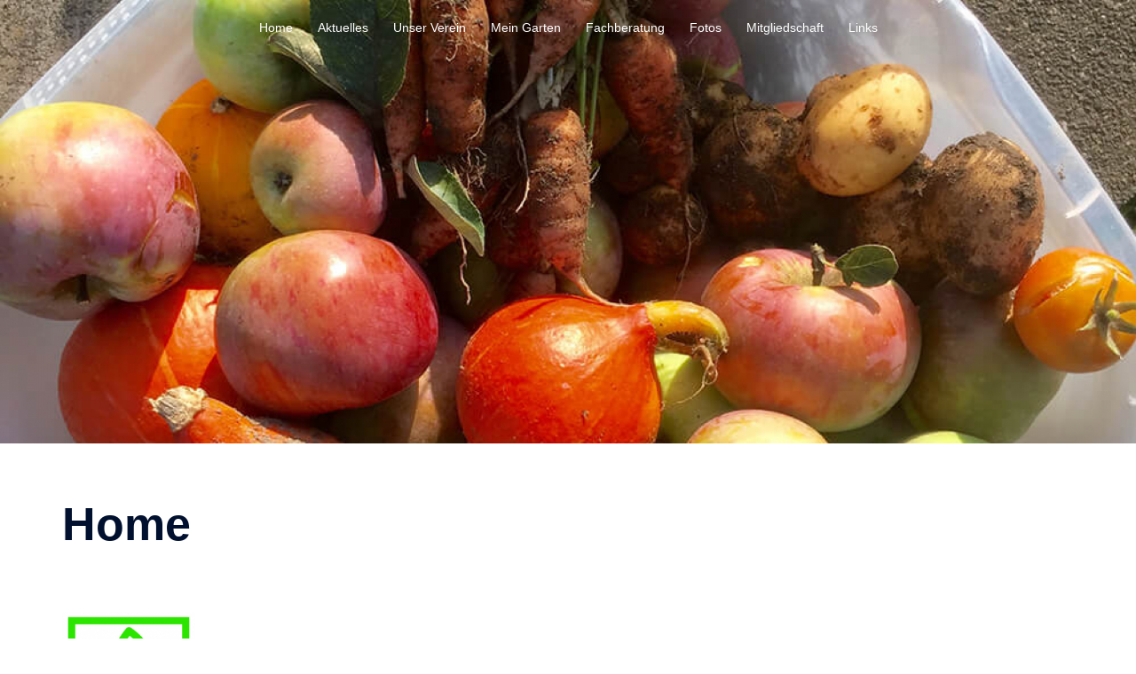

--- FILE ---
content_type: text/html; charset=UTF-8
request_url: https://takufeld.de/
body_size: 45943
content:
<!DOCTYPE html>
<html lang="de">
<head>
<meta charset="UTF-8">
<meta name="viewport" content="width=device-width, initial-scale=1">
<link rel="profile" href="http://gmpg.org/xfn/11">
<link rel="pingback" href="https://takufeld.de/xmlrpc.php">

<title></title>
<meta name='robots' content='max-image-preview:large' />
	<style>img:is([sizes="auto" i], [sizes^="auto," i]) { contain-intrinsic-size: 3000px 1500px }</style>
	<link rel="alternate" type="application/rss+xml" title=" &raquo; Feed" href="https://takufeld.de/feed/" />
<link rel="alternate" type="application/rss+xml" title=" &raquo; Kommentar-Feed" href="https://takufeld.de/comments/feed/" />
<link rel='stylesheet' id='sydney-bootstrap-css' href='https://takufeld.de/wp-content/themes/sydney/css/bootstrap/bootstrap.min.css?ver=1' type='text/css' media='all' />
<link rel='stylesheet' id='wp-block-library-css' href='https://takufeld.de/wp-includes/css/dist/block-library/style.min.css?ver=6.7.4' type='text/css' media='all' />
<style id='wp-block-library-inline-css' type='text/css'>
.wp-block-image.is-style-sydney-rounded img { border-radius:30px; }
.wp-block-gallery.is-style-sydney-rounded img { border-radius:30px; }
</style>
<style id='classic-theme-styles-inline-css' type='text/css'>
/*! This file is auto-generated */
.wp-block-button__link{color:#fff;background-color:#32373c;border-radius:9999px;box-shadow:none;text-decoration:none;padding:calc(.667em + 2px) calc(1.333em + 2px);font-size:1.125em}.wp-block-file__button{background:#32373c;color:#fff;text-decoration:none}
</style>
<style id='global-styles-inline-css' type='text/css'>
:root{--wp--preset--aspect-ratio--square: 1;--wp--preset--aspect-ratio--4-3: 4/3;--wp--preset--aspect-ratio--3-4: 3/4;--wp--preset--aspect-ratio--3-2: 3/2;--wp--preset--aspect-ratio--2-3: 2/3;--wp--preset--aspect-ratio--16-9: 16/9;--wp--preset--aspect-ratio--9-16: 9/16;--wp--preset--color--black: #000000;--wp--preset--color--cyan-bluish-gray: #abb8c3;--wp--preset--color--white: #ffffff;--wp--preset--color--pale-pink: #f78da7;--wp--preset--color--vivid-red: #cf2e2e;--wp--preset--color--luminous-vivid-orange: #ff6900;--wp--preset--color--luminous-vivid-amber: #fcb900;--wp--preset--color--light-green-cyan: #7bdcb5;--wp--preset--color--vivid-green-cyan: #00d084;--wp--preset--color--pale-cyan-blue: #8ed1fc;--wp--preset--color--vivid-cyan-blue: #0693e3;--wp--preset--color--vivid-purple: #9b51e0;--wp--preset--gradient--vivid-cyan-blue-to-vivid-purple: linear-gradient(135deg,rgba(6,147,227,1) 0%,rgb(155,81,224) 100%);--wp--preset--gradient--light-green-cyan-to-vivid-green-cyan: linear-gradient(135deg,rgb(122,220,180) 0%,rgb(0,208,130) 100%);--wp--preset--gradient--luminous-vivid-amber-to-luminous-vivid-orange: linear-gradient(135deg,rgba(252,185,0,1) 0%,rgba(255,105,0,1) 100%);--wp--preset--gradient--luminous-vivid-orange-to-vivid-red: linear-gradient(135deg,rgba(255,105,0,1) 0%,rgb(207,46,46) 100%);--wp--preset--gradient--very-light-gray-to-cyan-bluish-gray: linear-gradient(135deg,rgb(238,238,238) 0%,rgb(169,184,195) 100%);--wp--preset--gradient--cool-to-warm-spectrum: linear-gradient(135deg,rgb(74,234,220) 0%,rgb(151,120,209) 20%,rgb(207,42,186) 40%,rgb(238,44,130) 60%,rgb(251,105,98) 80%,rgb(254,248,76) 100%);--wp--preset--gradient--blush-light-purple: linear-gradient(135deg,rgb(255,206,236) 0%,rgb(152,150,240) 100%);--wp--preset--gradient--blush-bordeaux: linear-gradient(135deg,rgb(254,205,165) 0%,rgb(254,45,45) 50%,rgb(107,0,62) 100%);--wp--preset--gradient--luminous-dusk: linear-gradient(135deg,rgb(255,203,112) 0%,rgb(199,81,192) 50%,rgb(65,88,208) 100%);--wp--preset--gradient--pale-ocean: linear-gradient(135deg,rgb(255,245,203) 0%,rgb(182,227,212) 50%,rgb(51,167,181) 100%);--wp--preset--gradient--electric-grass: linear-gradient(135deg,rgb(202,248,128) 0%,rgb(113,206,126) 100%);--wp--preset--gradient--midnight: linear-gradient(135deg,rgb(2,3,129) 0%,rgb(40,116,252) 100%);--wp--preset--font-size--small: 13px;--wp--preset--font-size--medium: 20px;--wp--preset--font-size--large: 36px;--wp--preset--font-size--x-large: 42px;--wp--preset--spacing--20: 0.44rem;--wp--preset--spacing--30: 0.67rem;--wp--preset--spacing--40: 1rem;--wp--preset--spacing--50: 1.5rem;--wp--preset--spacing--60: 2.25rem;--wp--preset--spacing--70: 3.38rem;--wp--preset--spacing--80: 5.06rem;--wp--preset--shadow--natural: 6px 6px 9px rgba(0, 0, 0, 0.2);--wp--preset--shadow--deep: 12px 12px 50px rgba(0, 0, 0, 0.4);--wp--preset--shadow--sharp: 6px 6px 0px rgba(0, 0, 0, 0.2);--wp--preset--shadow--outlined: 6px 6px 0px -3px rgba(255, 255, 255, 1), 6px 6px rgba(0, 0, 0, 1);--wp--preset--shadow--crisp: 6px 6px 0px rgba(0, 0, 0, 1);}:root :where(.is-layout-flow) > :first-child{margin-block-start: 0;}:root :where(.is-layout-flow) > :last-child{margin-block-end: 0;}:root :where(.is-layout-flow) > *{margin-block-start: 24px;margin-block-end: 0;}:root :where(.is-layout-constrained) > :first-child{margin-block-start: 0;}:root :where(.is-layout-constrained) > :last-child{margin-block-end: 0;}:root :where(.is-layout-constrained) > *{margin-block-start: 24px;margin-block-end: 0;}:root :where(.is-layout-flex){gap: 24px;}:root :where(.is-layout-grid){gap: 24px;}body .is-layout-flex{display: flex;}.is-layout-flex{flex-wrap: wrap;align-items: center;}.is-layout-flex > :is(*, div){margin: 0;}body .is-layout-grid{display: grid;}.is-layout-grid > :is(*, div){margin: 0;}.has-black-color{color: var(--wp--preset--color--black) !important;}.has-cyan-bluish-gray-color{color: var(--wp--preset--color--cyan-bluish-gray) !important;}.has-white-color{color: var(--wp--preset--color--white) !important;}.has-pale-pink-color{color: var(--wp--preset--color--pale-pink) !important;}.has-vivid-red-color{color: var(--wp--preset--color--vivid-red) !important;}.has-luminous-vivid-orange-color{color: var(--wp--preset--color--luminous-vivid-orange) !important;}.has-luminous-vivid-amber-color{color: var(--wp--preset--color--luminous-vivid-amber) !important;}.has-light-green-cyan-color{color: var(--wp--preset--color--light-green-cyan) !important;}.has-vivid-green-cyan-color{color: var(--wp--preset--color--vivid-green-cyan) !important;}.has-pale-cyan-blue-color{color: var(--wp--preset--color--pale-cyan-blue) !important;}.has-vivid-cyan-blue-color{color: var(--wp--preset--color--vivid-cyan-blue) !important;}.has-vivid-purple-color{color: var(--wp--preset--color--vivid-purple) !important;}.has-black-background-color{background-color: var(--wp--preset--color--black) !important;}.has-cyan-bluish-gray-background-color{background-color: var(--wp--preset--color--cyan-bluish-gray) !important;}.has-white-background-color{background-color: var(--wp--preset--color--white) !important;}.has-pale-pink-background-color{background-color: var(--wp--preset--color--pale-pink) !important;}.has-vivid-red-background-color{background-color: var(--wp--preset--color--vivid-red) !important;}.has-luminous-vivid-orange-background-color{background-color: var(--wp--preset--color--luminous-vivid-orange) !important;}.has-luminous-vivid-amber-background-color{background-color: var(--wp--preset--color--luminous-vivid-amber) !important;}.has-light-green-cyan-background-color{background-color: var(--wp--preset--color--light-green-cyan) !important;}.has-vivid-green-cyan-background-color{background-color: var(--wp--preset--color--vivid-green-cyan) !important;}.has-pale-cyan-blue-background-color{background-color: var(--wp--preset--color--pale-cyan-blue) !important;}.has-vivid-cyan-blue-background-color{background-color: var(--wp--preset--color--vivid-cyan-blue) !important;}.has-vivid-purple-background-color{background-color: var(--wp--preset--color--vivid-purple) !important;}.has-black-border-color{border-color: var(--wp--preset--color--black) !important;}.has-cyan-bluish-gray-border-color{border-color: var(--wp--preset--color--cyan-bluish-gray) !important;}.has-white-border-color{border-color: var(--wp--preset--color--white) !important;}.has-pale-pink-border-color{border-color: var(--wp--preset--color--pale-pink) !important;}.has-vivid-red-border-color{border-color: var(--wp--preset--color--vivid-red) !important;}.has-luminous-vivid-orange-border-color{border-color: var(--wp--preset--color--luminous-vivid-orange) !important;}.has-luminous-vivid-amber-border-color{border-color: var(--wp--preset--color--luminous-vivid-amber) !important;}.has-light-green-cyan-border-color{border-color: var(--wp--preset--color--light-green-cyan) !important;}.has-vivid-green-cyan-border-color{border-color: var(--wp--preset--color--vivid-green-cyan) !important;}.has-pale-cyan-blue-border-color{border-color: var(--wp--preset--color--pale-cyan-blue) !important;}.has-vivid-cyan-blue-border-color{border-color: var(--wp--preset--color--vivid-cyan-blue) !important;}.has-vivid-purple-border-color{border-color: var(--wp--preset--color--vivid-purple) !important;}.has-vivid-cyan-blue-to-vivid-purple-gradient-background{background: var(--wp--preset--gradient--vivid-cyan-blue-to-vivid-purple) !important;}.has-light-green-cyan-to-vivid-green-cyan-gradient-background{background: var(--wp--preset--gradient--light-green-cyan-to-vivid-green-cyan) !important;}.has-luminous-vivid-amber-to-luminous-vivid-orange-gradient-background{background: var(--wp--preset--gradient--luminous-vivid-amber-to-luminous-vivid-orange) !important;}.has-luminous-vivid-orange-to-vivid-red-gradient-background{background: var(--wp--preset--gradient--luminous-vivid-orange-to-vivid-red) !important;}.has-very-light-gray-to-cyan-bluish-gray-gradient-background{background: var(--wp--preset--gradient--very-light-gray-to-cyan-bluish-gray) !important;}.has-cool-to-warm-spectrum-gradient-background{background: var(--wp--preset--gradient--cool-to-warm-spectrum) !important;}.has-blush-light-purple-gradient-background{background: var(--wp--preset--gradient--blush-light-purple) !important;}.has-blush-bordeaux-gradient-background{background: var(--wp--preset--gradient--blush-bordeaux) !important;}.has-luminous-dusk-gradient-background{background: var(--wp--preset--gradient--luminous-dusk) !important;}.has-pale-ocean-gradient-background{background: var(--wp--preset--gradient--pale-ocean) !important;}.has-electric-grass-gradient-background{background: var(--wp--preset--gradient--electric-grass) !important;}.has-midnight-gradient-background{background: var(--wp--preset--gradient--midnight) !important;}.has-small-font-size{font-size: var(--wp--preset--font-size--small) !important;}.has-medium-font-size{font-size: var(--wp--preset--font-size--medium) !important;}.has-large-font-size{font-size: var(--wp--preset--font-size--large) !important;}.has-x-large-font-size{font-size: var(--wp--preset--font-size--x-large) !important;}
:root :where(.wp-block-pullquote){font-size: 1.5em;line-height: 1.6;}
</style>
<link rel='stylesheet' id='contact-form-7-css' href='https://takufeld.de/wp-content/plugins/contact-form-7/includes/css/styles.css?ver=6.1.4' type='text/css' media='all' />
<link rel='stylesheet' id='ip-bootstrap-css' href='https://takufeld.de/wp-content/plugins/image-gallery/css/ip-bootstrap.css?ver=1.3.1' type='text/css' media='all' />
<link rel='stylesheet' id='akaricons-css' href='https://takufeld.de/wp-content/plugins/image-gallery/css/akar-icons/css/akar-icons.css?ver=1.1.0' type='text/css' media='all' />
<link rel='stylesheet' id='wordpress-file-upload-style-css' href='https://takufeld.de/wp-content/plugins/wp-file-upload/css/wordpress_file_upload_style.css?ver=6.7.4' type='text/css' media='all' />
<link rel='stylesheet' id='wordpress-file-upload-style-safe-css' href='https://takufeld.de/wp-content/plugins/wp-file-upload/css/wordpress_file_upload_style_safe.css?ver=6.7.4' type='text/css' media='all' />
<link rel='stylesheet' id='wordpress-file-upload-adminbar-style-css' href='https://takufeld.de/wp-content/plugins/wp-file-upload/css/wordpress_file_upload_adminbarstyle.css?ver=6.7.4' type='text/css' media='all' />
<link rel='stylesheet' id='jquery-ui-css-css' href='https://takufeld.de/wp-content/plugins/wp-file-upload/vendor/jquery/jquery-ui.min.css?ver=6.7.4' type='text/css' media='all' />
<link rel='stylesheet' id='jquery-ui-timepicker-addon-css-css' href='https://takufeld.de/wp-content/plugins/wp-file-upload/vendor/jquery/jquery-ui-timepicker-addon.min.css?ver=6.7.4' type='text/css' media='all' />
<link rel='stylesheet' id='parent-style-css' href='https://takufeld.de/wp-content/themes/sydney/style.css?ver=6.7.4' type='text/css' media='all' />
<link rel='stylesheet' id='child-theme-css-css' href='https://takufeld.de/wp-content/themes/sydney_child/style.css?ver=6.7.4' type='text/css' media='all' />
<link rel='stylesheet' id='sydney-style-css' href='https://takufeld.de/wp-content/themes/sydney_child/style.css?ver=20230821' type='text/css' media='all' />
<!--[if lte IE 9]>
<link rel='stylesheet' id='sydney-ie9-css' href='https://takufeld.de/wp-content/themes/sydney/css/ie9.css?ver=6.7.4' type='text/css' media='all' />
<![endif]-->
<link rel='stylesheet' id='sydney-style-min-css' href='https://takufeld.de/wp-content/themes/sydney/css/styles.min.css?ver=20240307' type='text/css' media='all' />
<style id='sydney-style-min-inline-css' type='text/css'>
.woocommerce ul.products li.product{text-align:center;}.header-image{background-size:cover;}.header-image{height:500px;}.header-wrap .col-md-4,.header-wrap .col-md-8{width:100%;text-align:center;}#mainnav{float:none;}#mainnav li{float:none;display:inline-block;}#mainnav ul ul li{display:block;text-align:left;float:left;}.btn-menu{margin:0 auto;float:none;}.header-wrap .container > .row{display:block;}:root{--sydney-global-color-1:#00a008;--sydney-global-color-2:#b73d3d;--sydney-global-color-3:#233452;--sydney-global-color-4:#00102E;--sydney-global-color-5:#737C8C;--sydney-global-color-6:#00102E;--sydney-global-color-7:#F4F5F7;--sydney-global-color-8:#dbdbdb;--sydney-global-color-9:#ffffff;}.llms-student-dashboard .llms-button-secondary:hover,.llms-button-action:hover,.read-more-gt,.widget-area .widget_fp_social a,#mainnav ul li a:hover,.sydney_contact_info_widget span,.roll-team .team-content .name,.roll-team .team-item .team-pop .team-social li:hover a,.roll-infomation li.address:before,.roll-infomation li.phone:before,.roll-infomation li.email:before,.roll-testimonials .name,.roll-button.border,.roll-button:hover,.roll-icon-list .icon i,.roll-icon-list .content h3 a:hover,.roll-icon-box.white .content h3 a,.roll-icon-box .icon i,.roll-icon-box .content h3 a:hover,.switcher-container .switcher-icon a:focus,.go-top:hover,.hentry .meta-post a:hover,#mainnav > ul > li > a.active,#mainnav > ul > li > a:hover,button:hover,input[type="button"]:hover,input[type="reset"]:hover,input[type="submit"]:hover,.text-color,.social-menu-widget a,.social-menu-widget a:hover,.archive .team-social li a,a,h1 a,h2 a,h3 a,h4 a,h5 a,h6 a,.classic-alt .meta-post a,.single .hentry .meta-post a,.content-area.modern .hentry .meta-post span:before,.content-area.modern .post-cat{color:var(--sydney-global-color-1)}.llms-student-dashboard .llms-button-secondary,.llms-button-action,.woocommerce #respond input#submit,.woocommerce a.button,.woocommerce button.button,.woocommerce input.button,.project-filter li a.active,.project-filter li a:hover,.preloader .pre-bounce1,.preloader .pre-bounce2,.roll-team .team-item .team-pop,.roll-progress .progress-animate,.roll-socials li a:hover,.roll-project .project-item .project-pop,.roll-project .project-filter li.active,.roll-project .project-filter li:hover,.roll-button.light:hover,.roll-button.border:hover,.roll-button,.roll-icon-box.white .icon,.owl-theme .owl-controls .owl-page.active span,.owl-theme .owl-controls.clickable .owl-page:hover span,.go-top,.bottom .socials li:hover a,.sidebar .widget:before,.blog-pagination ul li.active,.blog-pagination ul li:hover a,.content-area .hentry:after,.text-slider .maintitle:after,.error-wrap #search-submit:hover,#mainnav .sub-menu li:hover > a,#mainnav ul li ul:after,button,input[type="button"],input[type="reset"],input[type="submit"],.panel-grid-cell .widget-title:after,.cart-amount{background-color:var(--sydney-global-color-1)}.llms-student-dashboard .llms-button-secondary,.llms-student-dashboard .llms-button-secondary:hover,.llms-button-action,.llms-button-action:hover,.roll-socials li a:hover,.roll-socials li a,.roll-button.light:hover,.roll-button.border,.roll-button,.roll-icon-list .icon,.roll-icon-box .icon,.owl-theme .owl-controls .owl-page span,.comment .comment-detail,.widget-tags .tag-list a:hover,.blog-pagination ul li,.error-wrap #search-submit:hover,textarea:focus,input[type="text"]:focus,input[type="password"]:focus,input[type="datetime"]:focus,input[type="datetime-local"]:focus,input[type="date"]:focus,input[type="month"]:focus,input[type="time"]:focus,input[type="week"]:focus,input[type="number"]:focus,input[type="email"]:focus,input[type="url"]:focus,input[type="search"]:focus,input[type="tel"]:focus,input[type="color"]:focus,button,input[type="button"],input[type="reset"],input[type="submit"],.archive .team-social li a{border-color:var(--sydney-global-color-1)}.sydney_contact_info_widget span{fill:var(--sydney-global-color-1);}.go-top:hover svg{stroke:var(--sydney-global-color-1);}.site-header.float-header{background-color:rgba(0,160,8,0.9);}@media only screen and (max-width:1024px){.site-header{background-color:#00a008;}}#mainnav ul li a,#mainnav ul li::before{color:#ffffff}#mainnav .sub-menu li a{color:#ffffff}#mainnav .sub-menu li a{background:#1c1c1c}.text-slider .maintitle,.text-slider .subtitle{color:#ffffff}body{color:}#secondary{background-color:#ffffff}#secondary,#secondary a:not(.wp-block-button__link){color:#737C8C}.btn-menu .sydney-svg-icon{fill:#ffffff}#mainnav ul li a:hover,.main-header #mainnav .menu > li > a:hover{color:#007715}.overlay{background-color:#000000}.page-wrap{padding-top:200px;}.page-wrap{padding-bottom:10px;}@media only screen and (max-width:1025px){.mobile-slide{display:block;}.slide-item{background-image:none !important;}.header-slider{}.slide-item{height:auto !important;}.slide-inner{min-height:initial;}}.go-top.show{border-radius:2px;bottom:10px;}.go-top.position-right{right:20px;}.go-top.position-left{left:20px;}.go-top{background-color:;}.go-top:hover{background-color:;}.go-top{color:;}.go-top svg{stroke:;}.go-top:hover{color:;}.go-top:hover svg{stroke:;}.go-top .sydney-svg-icon,.go-top .sydney-svg-icon svg{width:16px;height:16px;}.go-top{padding:15px;}.site-info{border-top:0;}.footer-widgets-grid{gap:30px;}@media (min-width:992px){.footer-widgets-grid{padding-top:95px;padding-bottom:95px;}}@media (min-width:576px) and (max-width:991px){.footer-widgets-grid{padding-top:60px;padding-bottom:60px;}}@media (max-width:575px){.footer-widgets-grid{padding-top:60px;padding-bottom:60px;}}@media (min-width:992px){.sidebar-column .widget .widget-title{font-size:22px;}}@media (min-width:576px) and (max-width:991px){.sidebar-column .widget .widget-title{font-size:22px;}}@media (max-width:575px){.sidebar-column .widget .widget-title{font-size:22px;}}@media (min-width:992px){.footer-widgets{font-size:16px;}}@media (min-width:576px) and (max-width:991px){.footer-widgets{font-size:16px;}}@media (max-width:575px){.footer-widgets{font-size:16px;}}.footer-widgets{background-color:;}.sidebar-column .widget .widget-title{color:;}.sidebar-column .widget h1,.sidebar-column .widget h2,.sidebar-column .widget h3,.sidebar-column .widget h4,.sidebar-column .widget h5,.sidebar-column .widget h6{color:;}.sidebar-column .widget{color:;}#sidebar-footer .widget a{color:;}#sidebar-footer .widget a:hover{color:;}.site-footer{background-color:;}.site-info,.site-info a{color:;}.site-info .sydney-svg-icon svg{fill:;}.site-info{padding-top:20px;padding-bottom:20px;}@media (min-width:992px){button,.roll-button,a.button,.wp-block-button__link,input[type="button"],input[type="reset"],input[type="submit"]{padding-top:12px;padding-bottom:12px;}}@media (min-width:576px) and (max-width:991px){button,.roll-button,a.button,.wp-block-button__link,input[type="button"],input[type="reset"],input[type="submit"]{padding-top:12px;padding-bottom:12px;}}@media (max-width:575px){button,.roll-button,a.button,.wp-block-button__link,input[type="button"],input[type="reset"],input[type="submit"]{padding-top:12px;padding-bottom:12px;}}@media (min-width:992px){button,.roll-button,a.button,.wp-block-button__link,input[type="button"],input[type="reset"],input[type="submit"]{padding-left:35px;padding-right:35px;}}@media (min-width:576px) and (max-width:991px){button,.roll-button,a.button,.wp-block-button__link,input[type="button"],input[type="reset"],input[type="submit"]{padding-left:35px;padding-right:35px;}}@media (max-width:575px){button,.roll-button,a.button,.wp-block-button__link,input[type="button"],input[type="reset"],input[type="submit"]{padding-left:35px;padding-right:35px;}}button,.roll-button,a.button,.wp-block-button__link,input[type="button"],input[type="reset"],input[type="submit"]{border-radius:0;}@media (min-width:992px){button,.roll-button,a.button,.wp-block-button__link,input[type="button"],input[type="reset"],input[type="submit"]{font-size:14px;}}@media (min-width:576px) and (max-width:991px){button,.roll-button,a.button,.wp-block-button__link,input[type="button"],input[type="reset"],input[type="submit"]{font-size:14px;}}@media (max-width:575px){button,.roll-button,a.button,.wp-block-button__link,input[type="button"],input[type="reset"],input[type="submit"]{font-size:14px;}}button,.roll-button,a.button,.wp-block-button__link,input[type="button"],input[type="reset"],input[type="submit"]{text-transform:uppercase;}button,div.wpforms-container-full .wpforms-form input[type=submit],div.wpforms-container-full .wpforms-form button[type=submit],div.wpforms-container-full .wpforms-form .wpforms-page-button,.roll-button,a.button,.wp-block-button__link,input[type="button"],input[type="reset"],input[type="submit"]{background-color:;}button:hover,div.wpforms-container-full .wpforms-form input[type=submit]:hover,div.wpforms-container-full .wpforms-form button[type=submit]:hover,div.wpforms-container-full .wpforms-form .wpforms-page-button:hover,.roll-button:hover,a.button:hover,.wp-block-button__link:hover,input[type="button"]:hover,input[type="reset"]:hover,input[type="submit"]:hover{background-color:;}button,div.wpforms-container-full .wpforms-form input[type=submit],div.wpforms-container-full .wpforms-form button[type=submit],div.wpforms-container-full .wpforms-form .wpforms-page-button,.checkout-button.button,a.button,.wp-block-button__link,input[type="button"],input[type="reset"],input[type="submit"]{color:;}button:hover,div.wpforms-container-full .wpforms-form input[type=submit]:hover,div.wpforms-container-full .wpforms-form button[type=submit]:hover,div.wpforms-container-full .wpforms-form .wpforms-page-button:hover,.roll-button:hover,a.button:hover,.wp-block-button__link:hover,input[type="button"]:hover,input[type="reset"]:hover,input[type="submit"]:hover{color:;}.is-style-outline .wp-block-button__link,div.wpforms-container-full .wpforms-form input[type=submit],div.wpforms-container-full .wpforms-form button[type=submit],div.wpforms-container-full .wpforms-form .wpforms-page-button,.roll-button,.wp-block-button__link.is-style-outline,button,a.button,.wp-block-button__link,input[type="button"],input[type="reset"],input[type="submit"]{border-color:;}button:hover,div.wpforms-container-full .wpforms-form input[type=submit]:hover,div.wpforms-container-full .wpforms-form button[type=submit]:hover,div.wpforms-container-full .wpforms-form .wpforms-page-button:hover,.roll-button:hover,a.button:hover,.wp-block-button__link:hover,input[type="button"]:hover,input[type="reset"]:hover,input[type="submit"]:hover{border-color:;}.posts-layout .list-image{width:30%;}.posts-layout .list-content{width:70%;}.content-area:not(.layout4):not(.layout6) .posts-layout .entry-thumb{margin:0 0 24px 0;}.layout4 .entry-thumb,.layout6 .entry-thumb{margin:0 24px 0 0;}.layout6 article:nth-of-type(even) .list-image .entry-thumb{margin:0 0 0 24px;}.posts-layout .entry-header{margin-bottom:24px;}.posts-layout .entry-meta.below-excerpt{margin:15px 0 0;}.posts-layout .entry-meta.above-title{margin:0 0 15px;}.single .entry-header .entry-title{color:;}.single .entry-header .entry-meta,.single .entry-header .entry-meta a{color:;}@media (min-width:992px){.single .entry-meta{font-size:12px;}}@media (min-width:576px) and (max-width:991px){.single .entry-meta{font-size:12px;}}@media (max-width:575px){.single .entry-meta{font-size:12px;}}@media (min-width:992px){.single .entry-header .entry-title{font-size:48px;}}@media (min-width:576px) and (max-width:991px){.single .entry-header .entry-title{font-size:32px;}}@media (max-width:575px){.single .entry-header .entry-title{font-size:32px;}}.posts-layout .entry-post{color:#233452;}.posts-layout .entry-title a{color:#00102E;}.posts-layout .author,.posts-layout .entry-meta a{color:#737C8C;}@media (min-width:992px){.posts-layout .entry-post{font-size:16px;}}@media (min-width:576px) and (max-width:991px){.posts-layout .entry-post{font-size:16px;}}@media (max-width:575px){.posts-layout .entry-post{font-size:16px;}}@media (min-width:992px){.posts-layout .entry-meta{font-size:12px;}}@media (min-width:576px) and (max-width:991px){.posts-layout .entry-meta{font-size:12px;}}@media (max-width:575px){.posts-layout .entry-meta{font-size:12px;}}@media (min-width:992px){.posts-layout .entry-title{font-size:32px;}}@media (min-width:576px) and (max-width:991px){.posts-layout .entry-title{font-size:32px;}}@media (max-width:575px){.posts-layout .entry-title{font-size:32px;}}.single .entry-header{margin-bottom:40px;}.single .entry-thumb{margin-bottom:40px;}.single .entry-meta-above{margin-bottom:24px;}.single .entry-meta-below{margin-top:24px;}@media (min-width:992px){.custom-logo-link img{max-width:180px;}}@media (min-width:576px) and (max-width:991px){.custom-logo-link img{max-width:100px;}}@media (max-width:575px){.custom-logo-link img{max-width:100px;}}.main-header,.bottom-header-row{border-bottom:0 solid rgba(255,255,255,0.1);}.header_layout_3,.header_layout_4,.header_layout_5{border-bottom:1px solid rgba(255,255,255,0.1);}.main-header,.header-search-form{background-color:;}.main-header.sticky-active{background-color:;}.main-header .site-title a,.main-header .site-description,.main-header #mainnav .menu > li > a,#mainnav .nav-menu > li > a,.main-header .header-contact a{color:;}.main-header .sydney-svg-icon svg,.main-header .dropdown-symbol .sydney-svg-icon svg{fill:;}.sticky-active .main-header .site-title a,.sticky-active .main-header .site-description,.sticky-active .main-header #mainnav .menu > li > a,.sticky-active .main-header .header-contact a,.sticky-active .main-header .logout-link,.sticky-active .main-header .html-item,.sticky-active .main-header .sydney-login-toggle{color:;}.sticky-active .main-header .sydney-svg-icon svg,.sticky-active .main-header .dropdown-symbol .sydney-svg-icon svg{fill:;}.bottom-header-row{background-color:;}.bottom-header-row,.bottom-header-row .header-contact a,.bottom-header-row #mainnav .menu > li > a{color:;}.bottom-header-row #mainnav .menu > li > a:hover{color:;}.bottom-header-row .header-item svg,.dropdown-symbol .sydney-svg-icon svg{fill:;}.main-header .main-header-inner,.main-header .top-header-row{padding-top:15px;padding-bottom:15px;}.bottom-header-inner{padding-top:15px;padding-bottom:15px;}.bottom-header-row #mainnav ul ul li,.main-header #mainnav ul ul li{background-color:;}.bottom-header-row #mainnav ul ul li a,.bottom-header-row #mainnav ul ul li:hover a,.main-header #mainnav ul ul li:hover a,.main-header #mainnav ul ul li a{color:;}.bottom-header-row #mainnav ul ul li svg,.main-header #mainnav ul ul li svg{fill:;}#mainnav .sub-menu li:hover>a,.main-header #mainnav ul ul li:hover>a{color:;}.main-header-cart .count-number{color:;}.main-header-cart .widget_shopping_cart .widgettitle:after,.main-header-cart .widget_shopping_cart .woocommerce-mini-cart__buttons:before{background-color:rgba(33,33,33,0.9);}.sydney-offcanvas-menu .mainnav ul li,.mobile-header-item.offcanvas-items,.mobile-header-item.offcanvas-items .social-profile{text-align:left;}.sydney-offcanvas-menu #mainnav ul ul a{color:;}.sydney-offcanvas-menu #mainnav > div > ul > li > a{font-size:18px;}.sydney-offcanvas-menu #mainnav ul ul li a{font-size:16px;}.sydney-offcanvas-menu .mainnav a{padding:10px 0;}#masthead-mobile{background-color:;}#masthead-mobile .site-description,#masthead-mobile a:not(.button){color:;}#masthead-mobile svg{fill:;}.mobile-header{padding-top:15px;padding-bottom:15px;}.sydney-offcanvas-menu{background-color:;}.offcanvas-header-custom-text,.sydney-offcanvas-menu,.sydney-offcanvas-menu #mainnav a:not(.button),.sydney-offcanvas-menu a:not(.button){color:#ffffff;}.sydney-offcanvas-menu svg,.sydney-offcanvas-menu .dropdown-symbol .sydney-svg-icon svg{fill:#ffffff;}@media (min-width:992px){.site-logo{max-height:100px;}}@media (min-width:576px) and (max-width:991px){.site-logo{max-height:100px;}}@media (max-width:575px){.site-logo{max-height:100px;}}.site-title a,.site-title a:visited,.main-header .site-title a,.main-header .site-title a:visited{color:}.site-description,.main-header .site-description{color:}@media (min-width:992px){.site-title{font-size:32px;}}@media (min-width:576px) and (max-width:991px){.site-title{font-size:24px;}}@media (max-width:575px){.site-title{font-size:20px;}}@media (min-width:992px){.site-description{font-size:16px;}}@media (min-width:576px) and (max-width:991px){.site-description{font-size:16px;}}@media (max-width:575px){.site-description{font-size:16px;}}h1,h2,h3,h4,h5,h6,.site-title{text-decoration:;text-transform:;font-style:;line-height:1.2;letter-spacing:px;}@media (min-width:992px){h1:not(.site-title){font-size:52px;}}@media (min-width:576px) and (max-width:991px){h1:not(.site-title){font-size:42px;}}@media (max-width:575px){h1:not(.site-title){font-size:32px;}}@media (min-width:992px){h2{font-size:42px;}}@media (min-width:576px) and (max-width:991px){h2{font-size:32px;}}@media (max-width:575px){h2{font-size:24px;}}@media (min-width:992px){h3{font-size:32px;}}@media (min-width:576px) and (max-width:991px){h3{font-size:24px;}}@media (max-width:575px){h3{font-size:20px;}}@media (min-width:992px){h4{font-size:24px;}}@media (min-width:576px) and (max-width:991px){h4{font-size:18px;}}@media (max-width:575px){h4{font-size:16px;}}@media (min-width:992px){h5{font-size:20px;}}@media (min-width:576px) and (max-width:991px){h5{font-size:16px;}}@media (max-width:575px){h5{font-size:16px;}}@media (min-width:992px){h6{font-size:18px;}}@media (min-width:576px) and (max-width:991px){h6{font-size:16px;}}@media (max-width:575px){h6{font-size:16px;}}p,.posts-layout .entry-post{text-decoration:}body,.posts-layout .entry-post{text-transform:;font-style:;line-height:1.68;letter-spacing:px;}@media (min-width:992px){body{font-size:16px;}}@media (min-width:576px) and (max-width:991px){body{font-size:16px;}}@media (max-width:575px){body{font-size:16px;}}@media (min-width:992px){.woocommerce div.product .product-gallery-summary .entry-title{font-size:32px;}}@media (min-width:576px) and (max-width:991px){.woocommerce div.product .product-gallery-summary .entry-title{font-size:32px;}}@media (max-width:575px){.woocommerce div.product .product-gallery-summary .entry-title{font-size:32px;}}@media (min-width:992px){.woocommerce div.product .product-gallery-summary .price .amount{font-size:24px;}}@media (min-width:576px) and (max-width:991px){.woocommerce div.product .product-gallery-summary .price .amount{font-size:24px;}}@media (max-width:575px){.woocommerce div.product .product-gallery-summary .price .amount{font-size:24px;}}.woocommerce ul.products li.product .col-md-7 > *,.woocommerce ul.products li.product .col-md-8 > *,.woocommerce ul.products li.product > *{margin-bottom:12px;}.wc-block-grid__product-onsale,span.onsale{border-radius:0;top:20px!important;left:20px!important;}.wc-block-grid__product-onsale,.products span.onsale{left:auto!important;right:20px;}.wc-block-grid__product-onsale,span.onsale{color:;}.wc-block-grid__product-onsale,span.onsale{background-color:;}ul.wc-block-grid__products li.wc-block-grid__product .wc-block-grid__product-title,ul.wc-block-grid__products li.wc-block-grid__product .woocommerce-loop-product__title,ul.wc-block-grid__products li.product .wc-block-grid__product-title,ul.wc-block-grid__products li.product .woocommerce-loop-product__title,ul.products li.wc-block-grid__product .wc-block-grid__product-title,ul.products li.wc-block-grid__product .woocommerce-loop-product__title,ul.products li.product .wc-block-grid__product-title,ul.products li.product .woocommerce-loop-product__title,ul.products li.product .woocommerce-loop-category__title,.woocommerce-loop-product__title .botiga-wc-loop-product__title{color:;}a.wc-forward:not(.checkout-button){color:;}a.wc-forward:not(.checkout-button):hover{color:;}.woocommerce-pagination li .page-numbers:hover{color:;}.woocommerce-sorting-wrapper{border-color:rgba(33,33,33,0.9);}ul.products li.product-category .woocommerce-loop-category__title{text-align:center;}ul.products li.product-category > a,ul.products li.product-category > a > img{border-radius:0;}.entry-content a:not(.button):not(.elementor-button-link):not(.wp-block-button__link){color:;}.entry-content a:not(.button):not(.elementor-button-link):not(.wp-block-button__link):hover{color:;}h1{color:;}h2{color:;}h3{color:;}h4{color:;}h5{color:;}h6{color:;}div.wpforms-container-full .wpforms-form input[type=date],div.wpforms-container-full .wpforms-form input[type=datetime],div.wpforms-container-full .wpforms-form input[type=datetime-local],div.wpforms-container-full .wpforms-form input[type=email],div.wpforms-container-full .wpforms-form input[type=month],div.wpforms-container-full .wpforms-form input[type=number],div.wpforms-container-full .wpforms-form input[type=password],div.wpforms-container-full .wpforms-form input[type=range],div.wpforms-container-full .wpforms-form input[type=search],div.wpforms-container-full .wpforms-form input[type=tel],div.wpforms-container-full .wpforms-form input[type=text],div.wpforms-container-full .wpforms-form input[type=time],div.wpforms-container-full .wpforms-form input[type=url],div.wpforms-container-full .wpforms-form input[type=week],div.wpforms-container-full .wpforms-form select,div.wpforms-container-full .wpforms-form textarea,input[type="text"],input[type="email"],input[type="url"],input[type="password"],input[type="search"],input[type="number"],input[type="tel"],input[type="range"],input[type="date"],input[type="month"],input[type="week"],input[type="time"],input[type="datetime"],input[type="datetime-local"],input[type="color"],textarea,select,.woocommerce .select2-container .select2-selection--single,.woocommerce-page .select2-container .select2-selection--single,input[type="text"]:focus,input[type="email"]:focus,input[type="url"]:focus,input[type="password"]:focus,input[type="search"]:focus,input[type="number"]:focus,input[type="tel"]:focus,input[type="range"]:focus,input[type="date"]:focus,input[type="month"]:focus,input[type="week"]:focus,input[type="time"]:focus,input[type="datetime"]:focus,input[type="datetime-local"]:focus,input[type="color"]:focus,textarea:focus,select:focus,.woocommerce .select2-container .select2-selection--single:focus,.woocommerce-page .select2-container .select2-selection--single:focus,.select2-container--default .select2-selection--single .select2-selection__rendered,.wp-block-search .wp-block-search__input,.wp-block-search .wp-block-search__input:focus{color:;}div.wpforms-container-full .wpforms-form input[type=date],div.wpforms-container-full .wpforms-form input[type=datetime],div.wpforms-container-full .wpforms-form input[type=datetime-local],div.wpforms-container-full .wpforms-form input[type=email],div.wpforms-container-full .wpforms-form input[type=month],div.wpforms-container-full .wpforms-form input[type=number],div.wpforms-container-full .wpforms-form input[type=password],div.wpforms-container-full .wpforms-form input[type=range],div.wpforms-container-full .wpforms-form input[type=search],div.wpforms-container-full .wpforms-form input[type=tel],div.wpforms-container-full .wpforms-form input[type=text],div.wpforms-container-full .wpforms-form input[type=time],div.wpforms-container-full .wpforms-form input[type=url],div.wpforms-container-full .wpforms-form input[type=week],div.wpforms-container-full .wpforms-form select,div.wpforms-container-full .wpforms-form textarea,input[type="text"],input[type="email"],input[type="url"],input[type="password"],input[type="search"],input[type="number"],input[type="tel"],input[type="range"],input[type="date"],input[type="month"],input[type="week"],input[type="time"],input[type="datetime"],input[type="datetime-local"],input[type="color"],textarea,select,.woocommerce .select2-container .select2-selection--single,.woocommerce-page .select2-container .select2-selection--single,.woocommerce-cart .woocommerce-cart-form .actions .coupon input[type="text"]{background-color:;}div.wpforms-container-full .wpforms-form input[type=date],div.wpforms-container-full .wpforms-form input[type=datetime],div.wpforms-container-full .wpforms-form input[type=datetime-local],div.wpforms-container-full .wpforms-form input[type=email],div.wpforms-container-full .wpforms-form input[type=month],div.wpforms-container-full .wpforms-form input[type=number],div.wpforms-container-full .wpforms-form input[type=password],div.wpforms-container-full .wpforms-form input[type=range],div.wpforms-container-full .wpforms-form input[type=search],div.wpforms-container-full .wpforms-form input[type=tel],div.wpforms-container-full .wpforms-form input[type=text],div.wpforms-container-full .wpforms-form input[type=time],div.wpforms-container-full .wpforms-form input[type=url],div.wpforms-container-full .wpforms-form input[type=week],div.wpforms-container-full .wpforms-form select,div.wpforms-container-full .wpforms-form textarea,input[type="text"],input[type="email"],input[type="url"],input[type="password"],input[type="search"],input[type="number"],input[type="tel"],input[type="range"],input[type="date"],input[type="month"],input[type="week"],input[type="time"],input[type="datetime"],input[type="datetime-local"],input[type="color"],textarea,select,.woocommerce .select2-container .select2-selection--single,.woocommerce-page .select2-container .select2-selection--single,.woocommerce-account fieldset,.woocommerce-account .woocommerce-form-login,.woocommerce-account .woocommerce-form-register,.woocommerce-cart .woocommerce-cart-form .actions .coupon input[type="text"],.wp-block-search .wp-block-search__input{border-color:;}input::placeholder{color:;opacity:1;}input:-ms-input-placeholder{color:;}input::-ms-input-placeholder{color:;}
</style>
<script type="text/javascript" src="https://takufeld.de/wp-includes/js/jquery/jquery.min.js?ver=3.7.1" id="jquery-core-js"></script>
<script type="text/javascript" src="https://takufeld.de/wp-includes/js/jquery/jquery-migrate.min.js?ver=3.4.1" id="jquery-migrate-js"></script>
<script type="text/javascript" id="cf7pp-redirect_method-js-extra">
/* <![CDATA[ */
var ajax_object_cf7pp = {"ajax_url":"https:\/\/takufeld.de\/wp-admin\/admin-ajax.php","forms":"[]","path_paypal":"https:\/\/takufeld.de\/?cf7pp_paypal_redirect=","path_stripe":"https:\/\/takufeld.de\/?cf7pp_stripe_redirect=","method":"1"};
/* ]]> */
</script>
<script type="text/javascript" src="https://takufeld.de/wp-content/plugins/contact-form-7-paypal-add-on/assets/js/redirect_method.js?ver=2.4.2" id="cf7pp-redirect_method-js"></script>
<script type="text/javascript" src="https://takufeld.de/wp-includes/js/jquery/ui/core.min.js?ver=1.13.3" id="jquery-ui-core-js"></script>
<!--[if lt IE 8]>
<script type="text/javascript" src="https://takufeld.de/wp-includes/js/json2.min.js?ver=2015-05-03" id="json2-js"></script>
<![endif]-->
<script type="text/javascript" src="https://takufeld.de/wp-content/plugins/wp-file-upload/js/wordpress_file_upload_functions.js?ver=6.7.4" id="wordpress_file_upload_script-js"></script>
<script type="text/javascript" src="https://takufeld.de/wp-includes/js/jquery/ui/datepicker.min.js?ver=1.13.3" id="jquery-ui-datepicker-js"></script>
<script type="text/javascript" id="jquery-ui-datepicker-js-after">
/* <![CDATA[ */
jQuery(function(jQuery){jQuery.datepicker.setDefaults({"closeText":"Schlie\u00dfen","currentText":"Heute","monthNames":["Januar","Februar","M\u00e4rz","April","Mai","Juni","Juli","August","September","Oktober","November","Dezember"],"monthNamesShort":["Jan.","Feb.","M\u00e4rz","Apr.","Mai","Juni","Juli","Aug.","Sep.","Okt.","Nov.","Dez."],"nextText":"Weiter","prevText":"Zur\u00fcck","dayNames":["Sonntag","Montag","Dienstag","Mittwoch","Donnerstag","Freitag","Samstag"],"dayNamesShort":["So.","Mo.","Di.","Mi.","Do.","Fr.","Sa."],"dayNamesMin":["S","M","D","M","D","F","S"],"dateFormat":"d. MM yy","firstDay":1,"isRTL":false});});
/* ]]> */
</script>
<script type="text/javascript" src="https://takufeld.de/wp-content/plugins/wp-file-upload/vendor/jquery/jquery-ui-timepicker-addon.min.js?ver=6.7.4" id="jquery-ui-timepicker-addon-js-js"></script>
<link rel="https://api.w.org/" href="https://takufeld.de/wp-json/" /><link rel="alternate" title="JSON" type="application/json" href="https://takufeld.de/wp-json/wp/v2/pages/705" /><link rel="EditURI" type="application/rsd+xml" title="RSD" href="https://takufeld.de/xmlrpc.php?rsd" />
<meta name="generator" content="WordPress 6.7.4" />
<link rel="canonical" href="https://takufeld.de/" />
<link rel='shortlink' href='https://takufeld.de/' />
<link rel="alternate" title="oEmbed (JSON)" type="application/json+oembed" href="https://takufeld.de/wp-json/oembed/1.0/embed?url=https%3A%2F%2Ftakufeld.de%2F" />
<link rel="alternate" title="oEmbed (XML)" type="text/xml+oembed" href="https://takufeld.de/wp-json/oembed/1.0/embed?url=https%3A%2F%2Ftakufeld.de%2F&#038;format=xml" />
			<style>
				.sydney-svg-icon {
					display: inline-block;
					width: 16px;
					height: 16px;
					vertical-align: middle;
					line-height: 1;
				}
				.team-item .team-social li .sydney-svg-icon {
					width: 14px;
				}
				.roll-team:not(.style1) .team-item .team-social li .sydney-svg-icon {
					fill: #fff;
				}
				.team-item .team-social li:hover .sydney-svg-icon {
					fill: #000;
				}
				.team_hover_edits .team-social li a .sydney-svg-icon {
					fill: #000;
				}
				.team_hover_edits .team-social li:hover a .sydney-svg-icon {
					fill: #fff;
				}	
				.single-sydney-projects .entry-thumb {
					text-align: left;
				}	

			</style>
		<!-- Analytics by WP Statistics - https://wp-statistics.com -->
	<style type="text/css">
		.header-image {
			background-image: url(https://takufeld.de/wp-content/uploads/2021/06/cropped-JenniferClemens_Rosenweg_32-22.jpg);
			display: block;
		}
		@media only screen and (max-width: 1024px) {
			.header-inner {
				display: block;
			}
			.header-image {
				background-image: none;
				height: auto !important;
			}		
		}
	</style>
	<link rel="icon" href="https://takufeld.de/wp-content/uploads/2025/05/cropped-signet_kasten_gruen2-32x32.jpg" sizes="32x32" />
<link rel="icon" href="https://takufeld.de/wp-content/uploads/2025/05/cropped-signet_kasten_gruen2-192x192.jpg" sizes="192x192" />
<link rel="apple-touch-icon" href="https://takufeld.de/wp-content/uploads/2025/05/cropped-signet_kasten_gruen2-180x180.jpg" />
<meta name="msapplication-TileImage" content="https://takufeld.de/wp-content/uploads/2025/05/cropped-signet_kasten_gruen2-270x270.jpg" />
		<style type="text/css" id="wp-custom-css">
			
.content-area .hentry:first-child {
  margin-top: -140px;  
	padding-top: 0px;
}
.header-slider {
    height: 650px !important;
}
.text-slider .maintitle:after,
.panel-grid-cell .widget-title:after{
  display: none;
}
a.roll-button.button-slider {
    display: none;
}
.site-info.container {
    display: none;
}
#sidebar-footer a {
    color: #fff;
}
#sidebar-footer a:hover {
    color: #00a008;
}
  .header-wrap .btn-menu{
    float: left;
    margin-left: 15px;
		margin-top: -18px;
  }
.site-footer a {
    color: white !important;
}

.site-footer {
    color: grey !important;
}
.site-info { display: none; }
@media only screen and (max-width:991px){      
  .header-wrap .container{
    text-align: left;
  }  
}
		</style>
		</head>

<body class="home page-template-default page page-id-705 wp-custom-logo menu-centered" >

<span id="toptarget"></span>

	<div class="preloader">
	    <div class="spinner">
	        <div class="pre-bounce1"></div>
	        <div class="pre-bounce2"></div>
	    </div>
	</div>
	

<div id="page" class="hfeed site">
	<a class="skip-link screen-reader-text" href="#content">Zum Inhalt springen</a>

		

				<header id="masthead" class="site-header" role="banner" >
				<div class="header-wrap">
					<div class="fw-menu-container">
						<div class="row">
							<div class="col-md-4 col-sm-8 col-xs-12">
															<h1 class="site-title"><a href="https://takufeld.de/" rel="home"></a></h1>
								<h2 class="site-description"></h2>	        
														</div>
							<div class="col-md-8 col-sm-4 col-xs-12">
								<div class="btn-menu" ><span class="screen-reader-text">Menü umschalten</span><i class="sydney-svg-icon"><svg xmlns="http://www.w3.org/2000/svg" viewBox="0 0 448 512"><path d="M16 132h416c8.837 0 16-7.163 16-16V76c0-8.837-7.163-16-16-16H16C7.163 60 0 67.163 0 76v40c0 8.837 7.163 16 16 16zm0 160h416c8.837 0 16-7.163 16-16v-40c0-8.837-7.163-16-16-16H16c-8.837 0-16 7.163-16 16v40c0 8.837 7.163 16 16 16zm0 160h416c8.837 0 16-7.163 16-16v-40c0-8.837-7.163-16-16-16H16c-8.837 0-16 7.163-16 16v40c0 8.837 7.163 16 16 16z" /></svg></i></div>
								<nav id="mainnav" class="mainnav" role="navigation"  >
									<div class="menu-about-us-container"><ul id="menu-about-us" class="menu"><li id="menu-item-710" class="menu-item menu-item-type-post_type menu-item-object-page menu-item-home current-menu-item page_item page-item-705 current_page_item menu-item-710"><a href="https://takufeld.de/" aria-current="page">Home</a></li>
<li id="menu-item-1608" class="menu-item menu-item-type-post_type menu-item-object-page menu-item-1608"><a href="https://takufeld.de/aktuelles-2/">Aktuelles</a></li>
<li id="menu-item-1644" class="menu-item menu-item-type-post_type menu-item-object-page menu-item-1644"><a href="https://takufeld.de/verein-2/">Unser Verein</a></li>
<li id="menu-item-646" class="menu-item menu-item-type-post_type menu-item-object-page menu-item-646"><a href="https://takufeld.de/garten/">Mein Garten</a></li>
<li id="menu-item-915" class="menu-item menu-item-type-post_type menu-item-object-page menu-item-915"><a href="https://takufeld.de/fachberatung/">Fachberatung</a></li>
<li id="menu-item-1354" class="menu-item menu-item-type-post_type menu-item-object-page menu-item-1354"><a href="https://takufeld.de/fotos/">Fotos</a></li>
<li id="menu-item-3769" class="menu-item menu-item-type-post_type menu-item-object-page menu-item-3769"><a href="https://takufeld.de/mitgliedschaft/">Mitgliedschaft</a></li>
<li id="menu-item-642" class="menu-item menu-item-type-post_type menu-item-object-page menu-item-642"><a href="https://takufeld.de/links/">Links</a></li>
</ul></div>								</nav><!-- #site-navigation -->
							</div>
						</div>
					</div>
				</div>
			</header><!-- #masthead -->
			
	
	<div class="sydney-hero-area">
				<div class="header-image">
																			</div>
		
			</div>

	
	<div id="content" class="page-wrap">
		<div class="content-wrapper container">
			<div class="row">	
	<div id="primary" class="content-area sidebar-right col-md-9 container-normal">
		<main id="main" class="post-wrap" role="main">

			
				<article id="post-705" class="post-705 page type-page status-publish hentry">
	<div class="content-inner">
		<header class="entry-header">
			<h1 class="title-post entry-title" >Home</h1>		</header><!-- .entry-header -->

			

		<div class="entry-content" >
			
<div class="wp-block-columns is-layout-flex wp-container-core-columns-is-layout-1 wp-block-columns-is-layout-flex">
<div class="wp-block-column is-layout-flow wp-block-column-is-layout-flow">
<h3 class="wp-block-heading"><img decoding="async" width="150" height="147" class="wp-image-3822" style="width: 150px;" src="https://takufeld.de/wp-content/uploads/2025/05/signet_kasten_gruen2.jpg" alt="" srcset="https://takufeld.de/wp-content/uploads/2025/05/signet_kasten_gruen2.jpg 395w, https://takufeld.de/wp-content/uploads/2025/05/signet_kasten_gruen2-300x293.jpg 300w, https://takufeld.de/wp-content/uploads/2025/05/signet_kasten_gruen2-230x225.jpg 230w, https://takufeld.de/wp-content/uploads/2025/05/signet_kasten_gruen2-350x342.jpg 350w" sizes="(max-width: 150px) 100vw, 150px" /><br><mark style="background-color:rgba(0, 0, 0, 0);color:#009900" class="has-inline-color">Willkommen auf der Webseite unseres<br><strong>Kleingartenverein Takufeld e.V. 1938 </strong></mark><mark style="background-color:rgba(0, 0, 0, 0);color:#00000000" class="has-inline-color">119381938</mark></h3>
</div>
</div>



<h6 class="wp-block-heading has-text-align-right">Neue Artikel sind mit einem ♥ markiert.<br>Aktuelle Aushänge und Informationen findet ihr unter <a style="color: #96c100;" href="https://takufeld.de/aktuelles-2/" target="_blank" rel="noopener"><mark style="background-color:rgba(0, 0, 0, 0);color:#009900" class="has-inline-color">Aktuelles</mark></a></h6>



<div style="height:18px" aria-hidden="true" class="wp-block-spacer"></div>



<hr class="wp-block-separator has-alpha-channel-opacity"/>



<div class="wp-block-columns is-layout-flex wp-container-core-columns-is-layout-2 wp-block-columns-is-layout-flex">
<div class="wp-block-column is-layout-flow wp-block-column-is-layout-flow" style="flex-basis:33.33%"><div class="wp-block-image">
<figure class="aligncenter size-large is-resized"><a href="https://takufeld.de/wp-content/uploads/2025/10/JZW_1025.pdf"><img fetchpriority="high" decoding="async" width="706" height="1024" src="https://takufeld.de/wp-content/uploads/2025/10/jpeg_JZW_1025-706x1024.jpg" alt="" class="wp-image-4315" style="width:125px;height:auto" srcset="https://takufeld.de/wp-content/uploads/2025/10/jpeg_JZW_1025-706x1024.jpg 706w, https://takufeld.de/wp-content/uploads/2025/10/jpeg_JZW_1025-207x300.jpg 207w, https://takufeld.de/wp-content/uploads/2025/10/jpeg_JZW_1025-230x334.jpg 230w, https://takufeld.de/wp-content/uploads/2025/10/jpeg_JZW_1025-350x508.jpg 350w, https://takufeld.de/wp-content/uploads/2025/10/jpeg_JZW_1025-480x696.jpg 480w, https://takufeld.de/wp-content/uploads/2025/10/jpeg_JZW_1025.jpg 717w" sizes="(max-width: 706px) 100vw, 706px" /></a></figure></div></div>



<div class="wp-block-column is-layout-flow wp-block-column-is-layout-flow" style="flex-basis:66.66%">
<h4 class="wp-block-heading">♥ 16. Oktober 2025<br><mark style="background-color:#009900" class="has-inline-color has-white-color">JOOT ZE WEESE</mark></h4>



<p><mark style="background-color:rgba(0, 0, 0, 0)" class="has-inline-color has-black-color">Gut zu wissen -Oktober/ November, jetzt per Klick lesen.</mark></p>
</div>
</div>



<hr class="wp-block-separator has-alpha-channel-opacity"/>



<h4 class="wp-block-heading">♥ 15. Oktober 2025<br><mark style="background-color:#009900" class="has-inline-color has-white-color">Wasser wird abgedreht &amp; abgelesen</mark></h4>



<p><mark style="background-color:rgba(0, 0, 0, 0)" class="has-inline-color has-black-color">Der Herbst ist spürbar angekommen und vor dem Winter heißt das in unseren Anlagen wieder: Wasser abdrehen &amp; Uhren ablesen. Bitte achtet auf entsprechende Aushänge in den Anlagen und helft mit es den Ablesern einfach zu machen: Termin merken, Garten öffnen, Zugang freimachen! Vorab unbedingt checken ob die Tonne trocken ist, ggf. Wasser abschöpfen. Die Ableser arbeiten ehrenamtlich &#8211; bitte macht es ihnen nicht unnötig schwer. Erfolglose Ableseversuche müssen wir mit je 30,00 EUR Mehraufwand berechnen. </mark></p>



<hr class="wp-block-separator has-alpha-channel-opacity"/>



<div class="wp-block-columns is-layout-flex wp-container-core-columns-is-layout-3 wp-block-columns-is-layout-flex">
<div class="wp-block-column is-layout-flow wp-block-column-is-layout-flow">
<div data-wp-interactive="core/file" class="wp-block-file"><object data-wp-bind--hidden="!state.hasPdfPreview" hidden class="wp-block-file__embed" data="https://takufeld.de/wp-content/uploads/2025/10/magazin-04-2025.pdf" type="application/pdf" style="width:100%;height:200px" aria-label="Einbettung von magazin-04-2025."></object><a id="wp-block-file--media-6db95f68-ed0f-49f1-bbd3-3055ca0da5ab" href="https://takufeld.de/wp-content/uploads/2025/10/magazin-04-2025.pdf">magazin-04-2025</a><a href="https://takufeld.de/wp-content/uploads/2025/10/magazin-04-2025.pdf" class="wp-block-file__button wp-element-button" download aria-describedby="wp-block-file--media-6db95f68-ed0f-49f1-bbd3-3055ca0da5ab">Herunterladen</a></div>
</div>



<div class="wp-block-column is-layout-flow wp-block-column-is-layout-flow">
<h4 class="wp-block-heading">♥ 15. Oktober 2025<br><mark style="background-color:#009900" class="has-inline-color has-white-color">kleingartennews 04/2025</mark></h4>



<p><mark style="background-color:rgba(0, 0, 0, 0)" class="has-inline-color has-black-color">Die aktuelle Ausgabe des Mitgliedermagazins des Landesverbandes Rheinland zum Herunterladen. Vorherige Ausgaben findet ihr auch unter <a href="https://takufeld.de/aktuelles-2/" data-type="link" data-id="https://takufeld.de/aktuelles-2/">&#8222;Informationen&#8220; auf unserer Seite &#8222;Aktuelles&#8220;</a> </mark><br><mark style="background-color:rgba(0, 0, 0, 0)" class="has-inline-color has-black-color"> Viel Spaß damit.</mark></p>
</div>
</div>



<hr class="wp-block-separator has-alpha-channel-opacity"/>



<div class="wp-block-columns is-layout-flex wp-container-core-columns-is-layout-4 wp-block-columns-is-layout-flex">
<div class="wp-block-column is-layout-flow wp-block-column-is-layout-flow">
<figure class="wp-block-video"><video controls preload="auto" src="https://www.ardmediathek.de/video/lokalzeit-aus-koeln/wdr-lokalzeit-aus-koeln-oder-07-10-2025/wdr-koeln/Y3JpZDovL3dkci5kZS9CZWl0cmFnLXNvcGhvcmEtMjA5NTM1MjQtOGI4Mi00MzA1LWFlZjctMTgzOGY3N2M2M2I0"></video></figure>
</div>



<div class="wp-block-column is-layout-flow wp-block-column-is-layout-flow">
<h4 class="wp-block-heading">♥ 07. Oktober 2025<br><mark style="background-color:#009900" class="has-inline-color has-white-color">Unser Verein </mark><br><mark style="background-color:#009900" class="has-inline-color has-white-color">LIVE in der WDR Lokalzeit!</mark></h4>



<p><mark style="background-color:rgba(0, 0, 0, 0)" class="has-inline-color has-black-color">Schaut mal rein. Ein kleiner, feiner Beitrag über uns, unseren Verein und unser Vereinsfest. Ab Minute 24:40 geht´s los. Viel Spaß!</mark><br><a href="https://www.ardmediathek.de/video/lokalzeit-aus-koeln/wdr-lokalzeit-aus-koeln-oder-07-10-2025/wdr-koeln/Y3JpZDovL3dkci5kZS9CZWl0cmFnLXNvcGhvcmEtMjA5NTM1MjQtOGI4Mi00MzA1LWFlZjctMTgzOGY3N2M2M2I0" data-type="link" data-id="https://www.ardmediathek.de/video/lokalzeit-aus-koeln/wdr-lokalzeit-aus-koeln-oder-07-10-2025/wdr-koeln/Y3JpZDovL3dkci5kZS9CZWl0cmFnLXNvcGhvcmEtMjA5NTM1MjQtOGI4Mi00MzA1LWFlZjctMTgzOGY3N2M2M2I0" target="_blank" rel="noreferrer noopener">LINK</a></p>
</div>
</div>



<hr class="wp-block-separator has-alpha-channel-opacity"/>



<div class="wp-block-columns is-layout-flex wp-container-core-columns-is-layout-5 wp-block-columns-is-layout-flex">
<div class="wp-block-column is-layout-flow wp-block-column-is-layout-flow">
<figure data-wp-context="{&quot;imageId&quot;:&quot;696f0c4dadc32&quot;}" data-wp-interactive="core/image" class="wp-block-image size-large wp-lightbox-container"><img decoding="async" width="703" height="1024" data-wp-class--hide="state.isContentHidden" data-wp-class--show="state.isContentVisible" data-wp-init="callbacks.setButtonStyles" data-wp-on-async--click="actions.showLightbox" data-wp-on-async--load="callbacks.setButtonStyles" data-wp-on-async-window--resize="callbacks.setButtonStyles" src="https://takufeld.de/wp-content/uploads/2025/09/Vereinsfest2025_Plakat-703x1024.jpg" alt="" class="wp-image-4267" srcset="https://takufeld.de/wp-content/uploads/2025/09/Vereinsfest2025_Plakat-703x1024.jpg 703w, https://takufeld.de/wp-content/uploads/2025/09/Vereinsfest2025_Plakat-206x300.jpg 206w, https://takufeld.de/wp-content/uploads/2025/09/Vereinsfest2025_Plakat-230x335.jpg 230w, https://takufeld.de/wp-content/uploads/2025/09/Vereinsfest2025_Plakat-350x510.jpg 350w, https://takufeld.de/wp-content/uploads/2025/09/Vereinsfest2025_Plakat-480x699.jpg 480w, https://takufeld.de/wp-content/uploads/2025/09/Vereinsfest2025_Plakat.jpg 713w" sizes="(max-width: 703px) 100vw, 703px" /><button
			class="lightbox-trigger"
			type="button"
			aria-haspopup="dialog"
			aria-label="Bild vergrößern"
			data-wp-init="callbacks.initTriggerButton"
			data-wp-on-async--click="actions.showLightbox"
			data-wp-style--right="state.imageButtonRight"
			data-wp-style--top="state.imageButtonTop"
		>
			<svg xmlns="http://www.w3.org/2000/svg" width="12" height="12" fill="none" viewBox="0 0 12 12">
				<path fill="#fff" d="M2 0a2 2 0 0 0-2 2v2h1.5V2a.5.5 0 0 1 .5-.5h2V0H2Zm2 10.5H2a.5.5 0 0 1-.5-.5V8H0v2a2 2 0 0 0 2 2h2v-1.5ZM8 12v-1.5h2a.5.5 0 0 0 .5-.5V8H12v2a2 2 0 0 1-2 2H8Zm2-12a2 2 0 0 1 2 2v2h-1.5V2a.5.5 0 0 0-.5-.5H8V0h2Z" />
			</svg>
		</button></figure>
</div>



<div class="wp-block-column is-layout-flow wp-block-column-is-layout-flow">
<h5 class="wp-block-heading">Am <strong>Samstag, 20. September</strong> ist es endlich wieder soweit: <strong>Unser Vereinsfest!</strong><br>Wir freuen uns auf euch!<br><br>Helfende &amp; Kuchen- spenden gern <a href="https://takufeld.de/nachricht/" data-type="post" data-id="1813">hier per Nachricht</a> oder Email melden.</h5>
</div>



<div class="wp-block-column is-layout-flow wp-block-column-is-layout-flow">
<figure class="wp-block-image size-large"><img loading="lazy" decoding="async" width="703" height="1024" src="https://takufeld.de/wp-content/uploads/2025/09/Vereinsfest2025_ToDo-1-703x1024.jpg" alt="" class="wp-image-4275" srcset="https://takufeld.de/wp-content/uploads/2025/09/Vereinsfest2025_ToDo-1-703x1024.jpg 703w, https://takufeld.de/wp-content/uploads/2025/09/Vereinsfest2025_ToDo-1-206x300.jpg 206w, https://takufeld.de/wp-content/uploads/2025/09/Vereinsfest2025_ToDo-1-230x335.jpg 230w, https://takufeld.de/wp-content/uploads/2025/09/Vereinsfest2025_ToDo-1-350x510.jpg 350w, https://takufeld.de/wp-content/uploads/2025/09/Vereinsfest2025_ToDo-1-480x699.jpg 480w, https://takufeld.de/wp-content/uploads/2025/09/Vereinsfest2025_ToDo-1.jpg 713w" sizes="auto, (max-width: 703px) 100vw, 703px" /></figure>
</div>
</div>



<p><mark style="background-color:rgba(0, 0, 0, 0)" class="has-inline-color has-black-color">Wir haben wieder viele Aktionen für Kids vorbereitet. Es kommt der Basti-Bus mit buntem Bastelspaß und Hüpfburg. Es gibt wieder unsere Kids-Rallye und ab 15:00 Uhr wartet lecker Kaffee &amp; Kuchen auf euch. Natürlich gibt es kühle Getränke, Kölsch vom Fass sowie von 15:00 bis 18:00 Uhr verschiedene Bratwürste vom Grill und Kasias königliche Falafel-Sandwichs &#8211; alles zu fairen Preisen. </mark><br>Mit Teilnahme &amp; Konsum helft ihr dem Verein das Fest, und vor allem das Kinderprogramm, zu finanzieren. Bringt gern Familie &amp; Freunde mit &#8211; alle sind willkommen! Auch Kuchenspenden sind Gemeinschaftsarbeit &#8211; auf helfende Hände für Auf-/ Abbau und zum Fest &#8211; egal welchen Alters &#8211; sind wir angewiesen.   </p>



<hr class="wp-block-separator has-alpha-channel-opacity"/>



<h4 class="wp-block-heading">08. September 2025<br><mark style="background-color:#009900" class="has-inline-color has-white-color">Am Wochenende noch nichts vor?</mark></h4>



<p><mark style="background-color:rgba(0, 0, 0, 0)" class="has-inline-color has-black-color">Wir haben gleich zwei Aktionen für euch zu denen wir alle gern begrüßen!</mark></p>



<div class="wp-block-columns is-layout-flex wp-container-core-columns-is-layout-6 wp-block-columns-is-layout-flex">
<div class="wp-block-column is-layout-flow wp-block-column-is-layout-flow">
<figure data-wp-context="{&quot;imageId&quot;:&quot;696f0c4dae8dc&quot;}" data-wp-interactive="core/image" class="wp-block-image size-medium is-resized wp-lightbox-container"><img loading="lazy" decoding="async" width="205" height="300" data-wp-class--hide="state.isContentHidden" data-wp-class--show="state.isContentVisible" data-wp-init="callbacks.setButtonStyles" data-wp-on-async--click="actions.showLightbox" data-wp-on-async--load="callbacks.setButtonStyles" data-wp-on-async-window--resize="callbacks.setButtonStyles" src="https://takufeld.de/wp-content/uploads/2025/09/jpeg_GAVH2025-205x300.jpg" alt="" class="wp-image-4259" style="width:310px;height:auto" srcset="https://takufeld.de/wp-content/uploads/2025/09/jpeg_GAVH2025-205x300.jpg 205w, https://takufeld.de/wp-content/uploads/2025/09/jpeg_GAVH2025-701x1024.jpg 701w, https://takufeld.de/wp-content/uploads/2025/09/jpeg_GAVH2025-230x336.jpg 230w, https://takufeld.de/wp-content/uploads/2025/09/jpeg_GAVH2025-350x511.jpg 350w, https://takufeld.de/wp-content/uploads/2025/09/jpeg_GAVH2025-480x701.jpg 480w, https://takufeld.de/wp-content/uploads/2025/09/jpeg_GAVH2025.jpg 712w" sizes="auto, (max-width: 205px) 100vw, 205px" /><button
			class="lightbox-trigger"
			type="button"
			aria-haspopup="dialog"
			aria-label="Bild vergrößern"
			data-wp-init="callbacks.initTriggerButton"
			data-wp-on-async--click="actions.showLightbox"
			data-wp-style--right="state.imageButtonRight"
			data-wp-style--top="state.imageButtonTop"
		>
			<svg xmlns="http://www.w3.org/2000/svg" width="12" height="12" fill="none" viewBox="0 0 12 12">
				<path fill="#fff" d="M2 0a2 2 0 0 0-2 2v2h1.5V2a.5.5 0 0 1 .5-.5h2V0H2Zm2 10.5H2a.5.5 0 0 1-.5-.5V8H0v2a2 2 0 0 0 2 2h2v-1.5ZM8 12v-1.5h2a.5.5 0 0 0 .5-.5V8H12v2a2 2 0 0 1-2 2H8Zm2-12a2 2 0 0 1 2 2v2h-1.5V2a.5.5 0 0 0-.5-.5H8V0h2Z" />
			</svg>
		</button></figure>
</div>



<div class="wp-block-column is-layout-flow wp-block-column-is-layout-flow">
<figure data-wp-context="{&quot;imageId&quot;:&quot;696f0c4daf2df&quot;}" data-wp-interactive="core/image" class="wp-block-image size-medium is-resized wp-lightbox-container"><img loading="lazy" decoding="async" width="209" height="300" data-wp-class--hide="state.isContentHidden" data-wp-class--show="state.isContentVisible" data-wp-init="callbacks.setButtonStyles" data-wp-on-async--click="actions.showLightbox" data-wp-on-async--load="callbacks.setButtonStyles" data-wp-on-async-window--resize="callbacks.setButtonStyles" src="https://takufeld.de/wp-content/uploads/2025/09/Staudentaisch25-209x300.jpg" alt="" class="wp-image-4260" style="width:304px;height:auto" srcset="https://takufeld.de/wp-content/uploads/2025/09/Staudentaisch25-209x300.jpg 209w, https://takufeld.de/wp-content/uploads/2025/09/Staudentaisch25-230x331.jpg 230w, https://takufeld.de/wp-content/uploads/2025/09/Staudentaisch25-350x503.jpg 350w, https://takufeld.de/wp-content/uploads/2025/09/Staudentaisch25-480x690.jpg 480w, https://takufeld.de/wp-content/uploads/2025/09/Staudentaisch25.jpg 631w" sizes="auto, (max-width: 209px) 100vw, 209px" /><button
			class="lightbox-trigger"
			type="button"
			aria-haspopup="dialog"
			aria-label="Bild vergrößern"
			data-wp-init="callbacks.initTriggerButton"
			data-wp-on-async--click="actions.showLightbox"
			data-wp-style--right="state.imageButtonRight"
			data-wp-style--top="state.imageButtonTop"
		>
			<svg xmlns="http://www.w3.org/2000/svg" width="12" height="12" fill="none" viewBox="0 0 12 12">
				<path fill="#fff" d="M2 0a2 2 0 0 0-2 2v2h1.5V2a.5.5 0 0 1 .5-.5h2V0H2Zm2 10.5H2a.5.5 0 0 1-.5-.5V8H0v2a2 2 0 0 0 2 2h2v-1.5ZM8 12v-1.5h2a.5.5 0 0 0 .5-.5V8H12v2a2 2 0 0 1-2 2H8Zm2-12a2 2 0 0 1 2 2v2h-1.5V2a.5.5 0 0 0-.5-.5H8V0h2Z" />
			</svg>
		</button></figure>
</div>
</div>



<p><mark style="background-color:rgba(0, 0, 0, 0)" class="has-inline-color has-black-color">Und am Sonntag wählen nicht vergessen &#8211; weil´s wichtig ist!</mark></p>



<hr class="wp-block-separator has-alpha-channel-opacity"/>



<div class="wp-block-columns are-vertically-aligned-center is-layout-flex wp-container-core-columns-is-layout-7 wp-block-columns-is-layout-flex">
<div class="wp-block-column is-vertically-aligned-center is-layout-flow wp-block-column-is-layout-flow">
<figure class="wp-block-gallery has-nested-images columns-default is-cropped wp-block-gallery-1 is-layout-flex wp-block-gallery-is-layout-flex">
<figure class="wp-block-image size-thumbnail"><img loading="lazy" decoding="async" width="150" height="150" src="https://takufeld.de/wp-content/uploads/2025/08/kirschlorbeer-150x150.jpg" alt="" class="wp-image-4173" srcset="https://takufeld.de/wp-content/uploads/2025/08/kirschlorbeer-150x150.jpg 150w, https://takufeld.de/wp-content/uploads/2025/08/kirschlorbeer-250x250.jpg 250w" sizes="auto, (max-width: 150px) 100vw, 150px" /></figure>



<figure class="wp-block-image size-large"><img loading="lazy" decoding="async" width="1024" height="683" src="https://takufeld.de/wp-content/uploads/2025/08/thuja-1024x683.jpg" alt="" class="wp-image-4174" srcset="https://takufeld.de/wp-content/uploads/2025/08/thuja-1024x683.jpg 1024w, https://takufeld.de/wp-content/uploads/2025/08/thuja-300x200.jpg 300w, https://takufeld.de/wp-content/uploads/2025/08/thuja-768x512.jpg 768w, https://takufeld.de/wp-content/uploads/2025/08/thuja-375x250.jpg 375w, https://takufeld.de/wp-content/uploads/2025/08/thuja-1000x667.jpg 1000w, https://takufeld.de/wp-content/uploads/2025/08/thuja-230x153.jpg 230w, https://takufeld.de/wp-content/uploads/2025/08/thuja-350x233.jpg 350w, https://takufeld.de/wp-content/uploads/2025/08/thuja-480x320.jpg 480w, https://takufeld.de/wp-content/uploads/2025/08/thuja.jpg 1500w" sizes="auto, (max-width: 1024px) 100vw, 1024px" /></figure>



<figure class="wp-block-image size-large"><img loading="lazy" decoding="async" width="1000" height="667" src="https://takufeld.de/wp-content/uploads/2025/08/schmetterling.jpg" alt="" class="wp-image-4175" srcset="https://takufeld.de/wp-content/uploads/2025/08/schmetterling.jpg 1000w, https://takufeld.de/wp-content/uploads/2025/08/schmetterling-300x200.jpg 300w, https://takufeld.de/wp-content/uploads/2025/08/schmetterling-768x512.jpg 768w, https://takufeld.de/wp-content/uploads/2025/08/schmetterling-375x250.jpg 375w, https://takufeld.de/wp-content/uploads/2025/08/schmetterling-230x153.jpg 230w, https://takufeld.de/wp-content/uploads/2025/08/schmetterling-350x233.jpg 350w, https://takufeld.de/wp-content/uploads/2025/08/schmetterling-480x320.jpg 480w" sizes="auto, (max-width: 1000px) 100vw, 1000px" /></figure>
</figure>
</div>



<div class="wp-block-column is-vertically-aligned-center is-layout-flow wp-block-column-is-layout-flow">
<h4 class="wp-block-heading">12. August 2025<br><mark style="background-color:#009900" class="has-inline-color has-white-color">AKTION:</mark><mark style="background-color:#ffffff;color:#009900" class="has-inline-color"> RAUS DAMIT!</mark></h4>



<p><mark style="background-color:rgba(0, 0, 0, 0)" class="has-inline-color has-black-color">Schmetterlingsflieder, Kirschlorbeer und Thuja. Nicht nur laut Gartenordnung verboten, sondern auch schädlich! Warum, was ihr tun könnt und warum es sich lohnt haben wir euch auf unserer neuen Seite <a href="https://takufeld.de/garten/" data-type="page" data-id="19">&#8222;Mein Garten&#8220;</a> zusammengestellt</mark>.</p>
</div>
</div>



<hr class="wp-block-separator has-alpha-channel-opacity"/>



<h4 class="wp-block-heading">10. August 2025<br><mark style="background-color:#009900" class="has-inline-color has-white-color">SAVE THE DATE: UNSER VEREINSFEST</mark></h4>



<p><mark style="background-color:rgba(0, 0, 0, 0)" class="has-inline-color has-black-color">Am <strong>Samstag, 20. September von 15 bis 20 Uhr</strong> ist es wieder so weit: Wir treffen uns zum diesjährigen Vereinsfest rund um unser Vereinsheim an der Äußeren Kanalstraße. Euch erwartet ein buntes Programm mit kühlen Getränke, leckerem vom Grill, Hüpfburg und KidsRalley für die Kleinen und viel Austausch und Gärtnerlatein für alle Großen. Eingeladen sind alle Mitglieder und gern auch Familie &amp; Freunde.<br><strong>Wir freuen uns auf euch</strong></mark><strong>!</strong> <mark style="background-color:rgba(0, 0, 0, 0);color:#009900" class="has-inline-color">Wer helfen möchte meldet sich gern bei uns: Hier per <a href="https://takufeld.de/nachricht/" data-type="post" data-id="1813">Nachricht</a>, per Email oder Anruf.</mark></p>



<hr class="wp-block-separator has-alpha-channel-opacity"/>



<div class="wp-block-columns are-vertically-aligned-center is-layout-flex wp-container-core-columns-is-layout-8 wp-block-columns-is-layout-flex">
<div class="wp-block-column is-vertically-aligned-center is-layout-flow wp-block-column-is-layout-flow" style="flex-basis:33.33%">
<figure class="wp-block-image size-full"><img loading="lazy" decoding="async" width="1024" height="577" src="https://takufeld.de/wp-content/uploads/2025/08/Apfelfest-2022-RJS-22-1-1024x577-1.jpg" alt="" class="wp-image-4190" style="aspect-ratio:1;object-fit:cover" srcset="https://takufeld.de/wp-content/uploads/2025/08/Apfelfest-2022-RJS-22-1-1024x577-1.jpg 1024w, https://takufeld.de/wp-content/uploads/2025/08/Apfelfest-2022-RJS-22-1-1024x577-1-300x169.jpg 300w, https://takufeld.de/wp-content/uploads/2025/08/Apfelfest-2022-RJS-22-1-1024x577-1-768x433.jpg 768w, https://takufeld.de/wp-content/uploads/2025/08/Apfelfest-2022-RJS-22-1-1024x577-1-1000x563.jpg 1000w, https://takufeld.de/wp-content/uploads/2025/08/Apfelfest-2022-RJS-22-1-1024x577-1-230x130.jpg 230w, https://takufeld.de/wp-content/uploads/2025/08/Apfelfest-2022-RJS-22-1-1024x577-1-350x197.jpg 350w, https://takufeld.de/wp-content/uploads/2025/08/Apfelfest-2022-RJS-22-1-1024x577-1-480x270.jpg 480w" sizes="auto, (max-width: 1024px) 100vw, 1024px" /></figure>
</div>



<div class="wp-block-column is-vertically-aligned-center is-layout-flow wp-block-column-is-layout-flow" style="flex-basis:66.66%">
<h4 class="wp-block-heading">06. August 2025<br><mark style="background-color:#009900" class="has-inline-color has-white-color">Äpfel gegen Saft</mark></h4>



<p><mark style="background-color:rgba(0, 0, 0, 0)" class="has-inline-color has-black-color">Am <strong>Sonntag, 21. September</strong> veranstaltet das Gut Leidenhausen wieder sein &#8222;Apfelfest&#8220; und bietet dort kostenfrei den Tausch von Äpfeln gegen Saft an. Offen für alle. Weitere Informationen findet ihr hier: <a href="https://www.gut-leidenhausen.de/aktuelles/apfelfest-mit-apfelsaftpressen-2/" target="_blank" rel="noreferrer noopener">LINK</a></mark></p>
</div>
</div>



<hr class="wp-block-separator has-alpha-channel-opacity"/>



<div class="wp-block-columns is-layout-flex wp-container-core-columns-is-layout-9 wp-block-columns-is-layout-flex">
<div class="wp-block-column is-layout-flow wp-block-column-is-layout-flow" style="flex-basis:25%">
<figure class="wp-block-image size-large"><img loading="lazy" decoding="async" width="1024" height="768" src="https://takufeld.de/wp-content/uploads/2025/06/IMG_0855-1024x768.jpg" alt="" class="wp-image-4068" srcset="https://takufeld.de/wp-content/uploads/2025/06/IMG_0855-1024x768.jpg 1024w, https://takufeld.de/wp-content/uploads/2025/06/IMG_0855-300x225.jpg 300w, https://takufeld.de/wp-content/uploads/2025/06/IMG_0855-768x576.jpg 768w, https://takufeld.de/wp-content/uploads/2025/06/IMG_0855-1000x750.jpg 1000w, https://takufeld.de/wp-content/uploads/2025/06/IMG_0855-230x172.jpg 230w, https://takufeld.de/wp-content/uploads/2025/06/IMG_0855-350x262.jpg 350w, https://takufeld.de/wp-content/uploads/2025/06/IMG_0855-480x360.jpg 480w, https://takufeld.de/wp-content/uploads/2025/06/IMG_0855.jpg 1159w" sizes="auto, (max-width: 1024px) 100vw, 1024px" /></figure>



<figure class="wp-block-image size-full"><img loading="lazy" decoding="async" width="308" height="231" src="https://takufeld.de/wp-content/uploads/2025/06/IMG_0861.jpg" alt="" class="wp-image-4069" srcset="https://takufeld.de/wp-content/uploads/2025/06/IMG_0861.jpg 308w, https://takufeld.de/wp-content/uploads/2025/06/IMG_0861-300x225.jpg 300w, https://takufeld.de/wp-content/uploads/2025/06/IMG_0861-230x173.jpg 230w" sizes="auto, (max-width: 308px) 100vw, 308px" /></figure>



<figure class="wp-block-image size-large"><img loading="lazy" decoding="async" width="1024" height="768" src="https://takufeld.de/wp-content/uploads/2025/06/IMG_0855-1-1024x768.jpg" alt="" class="wp-image-4070" srcset="https://takufeld.de/wp-content/uploads/2025/06/IMG_0855-1-1024x768.jpg 1024w, https://takufeld.de/wp-content/uploads/2025/06/IMG_0855-1-300x225.jpg 300w, https://takufeld.de/wp-content/uploads/2025/06/IMG_0855-1-768x576.jpg 768w, https://takufeld.de/wp-content/uploads/2025/06/IMG_0855-1-1000x750.jpg 1000w, https://takufeld.de/wp-content/uploads/2025/06/IMG_0855-1-230x172.jpg 230w, https://takufeld.de/wp-content/uploads/2025/06/IMG_0855-1-350x262.jpg 350w, https://takufeld.de/wp-content/uploads/2025/06/IMG_0855-1-480x360.jpg 480w, https://takufeld.de/wp-content/uploads/2025/06/IMG_0855-1.jpg 1159w" sizes="auto, (max-width: 1024px) 100vw, 1024px" /></figure>
</div>



<div class="wp-block-column is-layout-flow wp-block-column-is-layout-flow" style="flex-basis:50%">
<h4 class="wp-block-heading">17. Juni 2025<br><mark style="background-color:#009900" class="has-inline-color has-white-color">Rückblick Mitgliederversammlung</mark></h4>



<p><mark style="background-color:rgba(0, 0, 0, 0)" class="has-inline-color has-black-color">Von Sonne bis Regen war alles dabei zu unserer diesjährigen Mitgliederversammlung am Vereinsheim. Der Vorstand gab einen Rückblick auf das letzte Gartenjahr und wurde entlastet. Langjährige Mitglieder und besondere Geburtstage wurden geehrt und unser Gutachter stand für gärtnerische Fragen zur Verfügung. Das Protokoll könnt ihr <a href="https://takufeld.de/nachricht/" data-type="post" data-id="1813" target="_blank" rel="noreferrer noopener">hier per Nachricht</a> anfordern oder zu den Sprechstunden im Vereinsheim einsehen.</mark></p>
</div>



<div class="wp-block-column is-layout-flow wp-block-column-is-layout-flow" style="flex-basis:25%">
<figure class="wp-block-video"><video controls src="https://takufeld.de/wp-content/uploads/2025/06/MV2025_RalfHaake.mp4"></video></figure>



<p>Danke an Ralf Haake aus dem Wacholderweg für das tolle Video.</p>
</div>
</div>



<hr class="wp-block-separator has-alpha-channel-opacity"/>



<div class="wp-block-columns is-layout-flex wp-container-core-columns-is-layout-10 wp-block-columns-is-layout-flex">
<div class="wp-block-column is-layout-flow wp-block-column-is-layout-flow" style="flex-basis:25%">
<h4 class="wp-block-heading">05. Juni 2025<br><mark style="background-color:#009900" class="has-inline-color has-white-color">JOOT ZE WESSE</mark></h4>



<p><mark style="background-color:rgba(0, 0, 0, 0)" class="has-inline-color has-black-color">Jetzt neu in den Aushangkästen und <a href="https://takufeld.de/aktuelles-2/" data-type="page" data-id="1606">hier auch als PDF.</a></mark></p>
</div>



<div class="wp-block-column is-layout-flow wp-block-column-is-layout-flow" style="flex-basis:50%">
<h4 class="wp-block-heading"><br><mark style="background-color:#009900" class="has-inline-color has-white-color">Mitgliederversammlung</mark></h4>



<p><mark style="background-color:rgba(0, 0, 0, 0)" class="has-inline-color has-black-color">Am Samstag, 14. Juni, ab 14.00 Uhr am vereinsheim. Eingeladen sind alle Mitglieder aus allen Anlagen. Wer beim Aufbau unterstützen möchte kommt ab 11:00 Uhr vorbei. Die aktuelle Tagesordnung findet ihr <a href="https://takufeld.de/wp-content/uploads/2025/06/25MV_TOP-1.pdf" data-type="attachment" data-id="4036" target="_blank" rel="noreferrer noopener">hier als PDF.</a></mark></p>
</div>



<div class="wp-block-column is-layout-flow wp-block-column-is-layout-flow" style="flex-basis:25%">
<h4 class="wp-block-heading"><br><mark style="background-color:#009900" class="has-inline-color has-white-color">Abwassergruben</mark> </h4>



<p><mark style="background-color:rgba(0, 0, 0, 0)" class="has-inline-color has-black-color">Vermeidet hohe Bussgelder &#8211; folgt der Meldepflicht im Verein. Ihr könnt dies zu den Sprechstunden oder <a href="https://takufeld.de/nachricht/" data-type="post" data-id="1813">hier per Nachricht tun.</a></mark></p>
</div>
</div>



<hr class="wp-block-separator has-alpha-channel-opacity"/>



<h4 class="wp-block-heading has-text-align-left">31. Mai 2025<br><mark style="background-color:#009900" class="has-inline-color has-white-color">Gemeinsam viel geschafft!</mark></h4>



<p><mark style="background-color:rgba(0, 0, 0, 0)" class="has-inline-color has-black-color">Am 30. &amp; 31. Mai wurde am und rund um das Vereinsheim Gemeinschaftsarbeit geleistet. Fleißige Mitglieder haben: <br>• den Hof und rund um die Container gesäubert<br>• die wilden Brombeeren gebändigt<br>• den Zugang durch die Tore freigeschnitten und gesäubert<br>• natürlich den Rasen gemäht<br>• den Zaun am Vereinsheim und am Wacholderweg repariert<br>• den Vorplatz von Unkraut befreit und gesäubert<br>• Dach und Vordach des Vereinsheims gereinigt<br>Danke an alle helfenden Hände &#8211; und besonderen Dank für Kuchen &amp; Snacks ;o)<br>Viel geschafft &#8211; aber es gibt auch immer was zu tun! Wenn ihr eure Pflichtstunden leisten wollt (und damit 75 EUR sparen) meldet euch bei den Anlagenbetreuungen oder in den Sprechstunden und achtet auf die nächsten gemeinsamen Termine. </mark></p>



<hr class="wp-block-separator has-alpha-channel-opacity"/>



<div class="wp-block-columns is-layout-flex wp-container-core-columns-is-layout-11 wp-block-columns-is-layout-flex">
<div class="wp-block-column is-layout-flow wp-block-column-is-layout-flow" style="flex-basis:33.33%">
<figure class="wp-block-image size-full"><img loading="lazy" decoding="async" width="363" height="435" src="https://takufeld.de/wp-content/uploads/2025/05/Screenshot-2025-05-31-194750.jpg" alt="" class="wp-image-4007" srcset="https://takufeld.de/wp-content/uploads/2025/05/Screenshot-2025-05-31-194750.jpg 363w, https://takufeld.de/wp-content/uploads/2025/05/Screenshot-2025-05-31-194750-250x300.jpg 250w, https://takufeld.de/wp-content/uploads/2025/05/Screenshot-2025-05-31-194750-230x276.jpg 230w, https://takufeld.de/wp-content/uploads/2025/05/Screenshot-2025-05-31-194750-350x419.jpg 350w" sizes="auto, (max-width: 363px) 100vw, 363px" /></figure>
</div>



<div class="wp-block-column is-layout-flow wp-block-column-is-layout-flow" style="flex-basis:66.66%">
<h4 class="wp-block-heading has-text-align-left">31. Mai 2025<br><mark style="background-color:#009900" class="has-inline-color has-white-color">Das ganze Jahr auf einen Blick!</mark></h4>



<p><mark style="background-color:rgba(0, 0, 0, 0)" class="has-inline-color has-black-color">Wir haben für euch unter <a href="https://takufeld.de/kalender/" data-type="post" data-id="3223">www.takufeld.de/kalender</a> einen Jahreskalender eingerichtet der neben den Vereinsterminen auch die Belegung unseres Vereinsheims zeigt. Warum den nächsten Geburtstag nicht mal im Grünen feiern</mark>?<mark style="background-color:rgba(0, 0, 0, 0)" class="has-inline-color has-black-color"> Einzelne Termine könnt ihr per klick in euren eigenen Kalender importieren.</mark></p>
</div>
</div>



<hr class="wp-block-separator has-alpha-channel-opacity"/>



<div class="wp-block-columns is-layout-flex wp-container-core-columns-is-layout-12 wp-block-columns-is-layout-flex">
<div class="wp-block-column is-layout-flow wp-block-column-is-layout-flow">
<figure class="wp-block-image size-full is-resized"><img loading="lazy" decoding="async" width="189" height="267" src="https://takufeld.de/wp-content/uploads/2022/06/gemeinsam.jpg" alt="" class="wp-image-2342" style="width:321px;height:auto"/></figure>
</div>



<div class="wp-block-column is-layout-flow wp-block-column-is-layout-flow">
<h4 class="wp-block-heading has-text-align-left">26. Mai 2025<br><mark style="background-color:#009900" class="has-inline-color has-white-color">Gemeinschaftsarbeit am Vereinsheim!</mark></h4>



<p><mark style="background-color:rgba(0, 0, 0, 0)" class="has-inline-color has-black-color">Am kommenden Wochenende habt ihr wieder die Gelegenheit eure Gemeinschaftsarbeit zu leisten:<br>Freitag, 30. Mai zwischen 15.00 bis 19.00 Uhr &amp;<br>Samstag, 31. zwischen 11.00 bis 15.00 Uhr<br>am Vereinsheim. Es gibt Arbeit am und um das Vereinsheim sowie an Außenzäunen der Anlage. Mehr Infos, was es zu tun gibt findet ihr hier: <a href="https://takufeld.de/gemeinschaft/">https://takufeld.de/gemeinschaft/</a> &#8211; anmelden könnt ihr euch<a href="https://takufeld.de/nachricht/" data-type="post" data-id="1813" target="_blank" rel="noreferrer noopener"> hier per Nachricht.</a> Oder ihr kommt einfach vorbei! Bitte Handschuhe und Werkzeug mitbringen.</mark></p>
</div>
</div>



<hr class="wp-block-separator has-alpha-channel-opacity"/>



<h4 class="wp-block-heading has-text-align-left">20. Mai 2025<br><mark style="background-color:#009900" class="has-inline-color has-white-color">Anträge für Warteliste und Mitgliedschaft im Verein jetzt digital! </mark></h4>



<p><mark style="background-color:rgba(0, 0, 0, 0)" class="has-inline-color has-black-color">Weiter geht es auf dem konsequenten Weg zeit- und aufwandssparender Digitalisierung. Wir haben unsere Anträge für die <strong>Bewerbung um einen Garten</strong> und für die <strong>Mitgliedschaft im Verein</strong> als &#8222;Mitglied ohne Garten&#8220; als Formulare auf unsere Webseite platziert. Alle Informationen dazu findet ihr fortan unter &#8222;Mitgliedschaft&#8220; oben im Menü. Für Fragen, Ideen und sonstige Anliegen stehen wir euch gern zur Verfügung.</mark></p>



<hr class="wp-block-separator has-alpha-channel-opacity"/>



<div class="wp-block-columns is-layout-flex wp-container-core-columns-is-layout-13 wp-block-columns-is-layout-flex">
<div class="wp-block-column is-layout-flow wp-block-column-is-layout-flow">
<h4 class="wp-block-heading">19. Mai 2025<br><mark style="background-color:#009900" class="has-inline-color has-white-color">Eine Nachricht an alle Mitglieder </mark></h4>



<p><mark style="background-color:rgba(0, 0, 0, 0)" class="has-inline-color has-black-color">Wir wenden uns mit zwei wichtigen Anliegen an euch. Wenn ihr die es nicht per Email oder in unserer WhatsApp-Community erhalten habt, findet ihr das Schreiben <a href="https://takufeld.de/wp-content/uploads/2025/05/SchreibenUlrike_Mai25.pdf" target="_blank" rel="noreferrer noopener">hier verlinkt</a>.</mark></p>
</div>
</div>



<hr class="wp-block-separator has-alpha-channel-opacity"/>



<h4 class="wp-block-heading has-text-align-left">19. Mai 2025<br><mark style="background-color:#009900" class="has-inline-color has-white-color">Aktualisierung deiner Mitgliedsdaten </mark></h4>



<p><mark style="background-color:rgba(0, 0, 0, 0)" class="has-inline-color has-black-color">Im Rahmen der Digitalisierung unserer Mitgliederverwaltung brauchen wir ein Update eurer persönlichen Daten. Wir haben dazu ein digitales Formular erstellt, das ihr bequem in 5 Minuten am Computer oder auf dem Handy ausfüllen und uns zusenden könnt: <strong><a style="color: #99cc00;" data-saferedirecturl="https://www.google.com/url?q=https://docs.google.com/forms/d/e/1FAIpQLSeT_zZzQr6QilNh3Lxh3vF3rm2ZUHJYmzKLOhML5aZyUz5Dog/viewform?usp%3Dsharing&amp;source=gmail&amp;ust=1702734304805000&amp;usg=AOvVaw1g8Uke_8k7JEza5yhRGwxW" href="https://docs.google.com/forms/d/e/1FAIpQLSeT_zZzQr6QilNh3Lxh3vF3rm2ZUHJYmzKLOhML5aZyUz5Dog/viewform?usp=sharing" target="_blank" rel="noopener">LINK ZUR STAMMDATENERFASSUNG</a></strong> Es handelt sich dabei um ein Google-Formular, dass uns ermöglicht eure Angaben direkt digital weiter zu verarbeiten. <strong>Ihr helft uns mit der Nutzung dieses Formulars sehr!</strong></mark></p>



<hr class="wp-block-separator has-alpha-channel-opacity"/>



<div class="wp-block-columns is-layout-flex wp-container-core-columns-is-layout-14 wp-block-columns-is-layout-flex">
<div class="wp-block-column is-layout-flow wp-block-column-is-layout-flow">
<h4 class="wp-block-heading">12. Mai 2025<br><mark style="background-color:#009900" class="has-inline-color has-white-color">Gärten der Saison</mark></h4>



<p>Wir freuen uns auch dieses Jahr wieder über Fotos aus euren Gärten die wir hier auf der Webseite unter <a href="https://takufeld.de/fotos/" data-type="link" data-id="https://takufeld.de/fotos/" target="_blank" rel="noreferrer noopener">FOTOS</a> verwenden können. Buntes Gartenleben oder Highlights eurer Flora und Fauna &#8211; alles ist willkommen. Per Email an fotos@takufeld.de oder <a href="https://takufeld.de/nachricht/" data-type="link" data-id="https://takufeld.de/nachricht/" target="_blank" rel="noreferrer noopener">hier</a> per upload.</p>
</div>



<div class="wp-block-column is-layout-flow wp-block-column-is-layout-flow"><div class="wp-block-image">
<figure class="aligncenter size-large is-resized"><img loading="lazy" decoding="async" width="768" height="1024" src="https://takufeld.de/wp-content/uploads/2025/05/4b1b0aa6-f944-44c0-9227-dc0728a74304-768x1024.jpg" alt="" class="wp-image-3749" style="width:224px;height:auto" srcset="https://takufeld.de/wp-content/uploads/2025/05/4b1b0aa6-f944-44c0-9227-dc0728a74304-768x1024.jpg 768w, https://takufeld.de/wp-content/uploads/2025/05/4b1b0aa6-f944-44c0-9227-dc0728a74304-225x300.jpg 225w, https://takufeld.de/wp-content/uploads/2025/05/4b1b0aa6-f944-44c0-9227-dc0728a74304-1152x1536.jpg 1152w, https://takufeld.de/wp-content/uploads/2025/05/4b1b0aa6-f944-44c0-9227-dc0728a74304-1000x1333.jpg 1000w, https://takufeld.de/wp-content/uploads/2025/05/4b1b0aa6-f944-44c0-9227-dc0728a74304-230x307.jpg 230w, https://takufeld.de/wp-content/uploads/2025/05/4b1b0aa6-f944-44c0-9227-dc0728a74304-350x467.jpg 350w, https://takufeld.de/wp-content/uploads/2025/05/4b1b0aa6-f944-44c0-9227-dc0728a74304-480x640.jpg 480w, https://takufeld.de/wp-content/uploads/2025/05/4b1b0aa6-f944-44c0-9227-dc0728a74304.jpg 1536w" sizes="auto, (max-width: 768px) 100vw, 768px" /><figcaption class="wp-element-caption">Foto:StephanWissner</figcaption></figure></div></div>
</div>



<hr class="wp-block-separator has-alpha-channel-opacity"/>



<h4 class="wp-block-heading">11. Mai 2025<br><mark style="background-color:#009900" class="has-inline-color has-white-color">Jungpflanzentauschbörse unserer Fachberatung</mark></h4>



<p>Bei strahlendem Sonnenschein fand am letzten Sonntag wieder sehr erfolgreich eine Tauschbörse am Vereinsheim statt. Viele Mitgliederinnen und Mitglieder haben die Chance genützt die Vielfalt in ihrem Garten zu erweitern, selbstgezogenes an die Kleingärtnerin und an den Kleingärtner zu bringen. Danke an alle Helfenden &#8211; und besonders an Michael für den Einsatz an der Scherenschleifmaschine und Meike für die Exlosionsgurken 😉  Ein paar Eindrücke des Tages seht ihr unter <a href="https://takufeld.de/fotos/" data-type="link" data-id="https://takufeld.de/fotos/" target="_blank" rel="noreferrer noopener"><strong>Fotos</strong></a> und die nächsten Termine und viel hilfreiche Infos unserer Fachberatung findet ihr <a href="https://takufeld.de/fachberatung/" data-type="link" data-id="https://takufeld.de/fachberatung/" target="_blank" rel="noreferrer noopener"><strong>hier</strong></a>.</p>



<hr class="wp-block-separator has-alpha-channel-opacity"/>



<div class="wp-block-columns is-layout-flex wp-container-core-columns-is-layout-15 wp-block-columns-is-layout-flex">
<div class="wp-block-column is-layout-flow wp-block-column-is-layout-flow">
<h4 class="wp-block-heading"><mark style="background-color:rgba(0, 0, 0, 0)" class="has-inline-color has-black-color">AKTUELLES für Gartenfreunde</mark><br><mark style="background-color:#009900" class="has-inline-color has-white-color">JOOD ZE WESSE</mark></h4>



<p>Die neue Ausgabe unseres monatlichen Aushangs findet ihr unter <a href="https://takufeld.de/aktuelles-2/" data-type="link" data-id="https://takufeld.de/aktuelles-2/" target="_blank" rel="noreferrer noopener">&#8222;Aktuelles&#8220;</a></p>
</div>



<div class="wp-block-column is-layout-flow wp-block-column-is-layout-flow">
<h4 class="wp-block-heading"><br><br><mark style="background-color:#009900" class="has-inline-color has-white-color">Gartenjahr 2025</mark></h4>



<p>Die Terminübersicht 2025 findet ihr unter <a href="https://takufeld.de/aktuelles-2/" data-type="link" data-id="https://takufeld.de/aktuelles-2/" target="_blank" rel="noreferrer noopener">&#8222;Aktuelles&#8220;</a> Bitte beachtet, dass wir den <strong>Termin der Mitgliederversammlung</strong> aus organisatorischen Gründen eine Woche vorziehen mussten</p>
</div>



<div class="wp-block-column is-layout-flow wp-block-column-is-layout-flow">
<h4 class="wp-block-heading"><br><br><mark style="background-color:#009900" class="has-inline-color has-white-color">kleingartennews</mark></h4>



<p>Die aktuelle Ausgabe des Mitgliedermagazins unseres Landesverbandes findet ihr hier unter <a href="https://takufeld.de/aktuelles-2/" data-type="link" data-id="https://takufeld.de/aktuelles-2/" target="_blank" rel="noreferrer noopener">&#8222;Aktuelles&#8220;</a> zum herunterladen.</p>
</div>
</div>



<hr class="wp-block-separator has-alpha-channel-opacity"/>



<div class="wp-block-columns is-layout-flex wp-container-core-columns-is-layout-16 wp-block-columns-is-layout-flex">
<div class="wp-block-column is-layout-flow wp-block-column-is-layout-flow" style="flex-basis:33.33%">
<figure class="wp-block-image size-large"><img loading="lazy" decoding="async" width="1024" height="683" src="https://takufeld.de/wp-content/uploads/2024/03/rechnung-schreiben-vorlage-1024x683.jpg" alt="" class="wp-image-3178" srcset="https://takufeld.de/wp-content/uploads/2024/03/rechnung-schreiben-vorlage-1024x683.jpg 1024w, https://takufeld.de/wp-content/uploads/2024/03/rechnung-schreiben-vorlage-300x200.jpg 300w, https://takufeld.de/wp-content/uploads/2024/03/rechnung-schreiben-vorlage-768x512.jpg 768w, https://takufeld.de/wp-content/uploads/2024/03/rechnung-schreiben-vorlage-375x250.jpg 375w, https://takufeld.de/wp-content/uploads/2024/03/rechnung-schreiben-vorlage-1000x667.jpg 1000w, https://takufeld.de/wp-content/uploads/2024/03/rechnung-schreiben-vorlage-230x153.jpg 230w, https://takufeld.de/wp-content/uploads/2024/03/rechnung-schreiben-vorlage-350x233.jpg 350w, https://takufeld.de/wp-content/uploads/2024/03/rechnung-schreiben-vorlage-480x320.jpg 480w, https://takufeld.de/wp-content/uploads/2024/03/rechnung-schreiben-vorlage-272x182.jpg 272w, https://takufeld.de/wp-content/uploads/2024/03/rechnung-schreiben-vorlage.jpg 1200w" sizes="auto, (max-width: 1024px) 100vw, 1024px" /></figure>
</div>



<div class="wp-block-column is-layout-flow wp-block-column-is-layout-flow" style="flex-basis:66.66%">
<h4 class="wp-block-heading"><mark style="background-color:rgba(0, 0, 0, 0)" class="has-inline-color has-black-color">2024 wird abgerechnet!</mark><br><mark style="background-color:#009900" class="has-inline-color has-white-color">Die Jahresrechnungen sind fertig.</mark></h4>



<p>Dieses Jahr verschicken wir die Jahresrechnungen erstmalig digital &#8211; per Email. Ihr erhaltet die gewohnten Rechnungen als PDF Datei im Anhang an die bei uns hinterlegte Emailadresse. Mitgliedschaften zu denen wir keine Emailadresse haben erhalten die Rechnung per Post. Bitte meldet euch bei uns <a href="https://takufeld.de/nachricht/" target="_blank" rel="noreferrer noopener"><strong>per Nachricht</strong></a> wenn ihr eine Emailadresse angeben und/ oder ändern wollt. Einen Ausdruck digital zugestellter Rechnungen erhaltet ihr gern in den Sprechstunden im Vereinsheim.<br>Alle Informationen zur Jahresrechnung haben wir hier auch wieder für euch aufbereitet: <mark style="background-color:rgba(0, 0, 0, 0);color:#84b527" class="has-inline-color"><strong><a href="https://takufeld.de/rechnung/" target="_blank" rel="noreferrer noopener">Informationen zur Jahresrechnung</a></strong></mark></p>
</div>
</div>



<hr class="wp-block-separator has-alpha-channel-opacity"/>



<h4 class="wp-block-heading"><mark style="background-color:rgba(0, 0, 0, 0)" class="has-inline-color has-black-color">Willkommen 2025!</mark><br><mark style="background-color:#009900" class="has-inline-color has-white-color">Ein neues Gartenjahr beginnt.</mark></h4>



<div class="wp-block-columns is-layout-flex wp-container-core-columns-is-layout-17 wp-block-columns-is-layout-flex">
<div class="wp-block-column is-layout-flow wp-block-column-is-layout-flow">
<p>Wir freuen uns auf ein neues Jahr mit euch und geben euch hier die Links zu den aktuellen Informationen für 2025. Am 18. März starten wir mit der ersten Sprechstunde und sind dann wieder jeden 1. und 3. Dienstag im Monat zwischen 17:30 und 19:00 Uhr im vereinsheim für euch da.</p>
</div>



<div class="wp-block-column is-layout-flow wp-block-column-is-layout-flow">
<p><strong>Klickt euch schlau:</strong><br><mark style="background-color:rgba(0, 0, 0, 0);color:#84b527" class="has-inline-color">♥</mark> <a href="https://takufeld.de/wp-content/uploads/2025/03/Rechnung25_Anschreiben.pdf" data-type="link" data-id="https://takufeld.de/wp-content/uploads/2025/03/Rechnung25_Anschreiben.pdf" target="_blank" rel="noreferrer noopener"><strong>Jahresbrief des Vorstandes</strong></a><br><mark style="background-color:rgba(0, 0, 0, 0);color:#84b527" class="has-inline-color">♥</mark> <strong><mark style="background-color:rgba(0, 0, 0, 0);color:#84b527" class="has-inline-color"><a href="https://takufeld.de/wp-content/uploads/2025/03/Termine_25.pdf" target="_blank" rel="noreferrer noopener">Gartenjahr 2025 &#8211; Die Terminübersicht</a></mark><br><mark style="background-color:rgba(0, 0, 0, 0);color:#84b527" class="has-inline-color"><a href="https://takufeld.de/wp-content/uploads/2025/03/Fachberatung_25.pdf" target="_blank" rel="noreferrer noopener"><mark style="background-color:rgba(0, 0, 0, 0)" class="has-inline-color has-black-color"><mark style="background-color:rgba(0, 0, 0, 0);color:#84b527" class="has-inline-color">♥</mark></mark></a></mark></strong> <strong><mark style="background-color:rgba(0, 0, 0, 0);color:#84b527" class="has-inline-color"><a href="https://takufeld.de/wp-content/uploads/2025/03/Fachberatung_25.pdf" target="_blank" rel="noreferrer noopener">Seminarangebot unserer Fachberatung</a></mark><br></strong><mark style="background-color:rgba(0, 0, 0, 0);color:#84b527" class="has-inline-color"><strong><a href="https://takufeld.de/rechnung/" target="_blank" rel="noreferrer noopener"><mark style="background-color:rgba(0, 0, 0, 0)" class="has-inline-color has-black-color"><mark style="background-color:rgba(0, 0, 0, 0);color:#84b527" class="has-inline-color">♥</mark></mark></a></strong></mark> <mark style="background-color:rgba(0, 0, 0, 0);color:#84b527" class="has-inline-color"><strong><a href="https://takufeld.de/rechnung/" target="_blank" rel="noreferrer noopener">Informationen zur Jahresrechnung</a></strong></mark><br><a href="https://takufeld.de/wp-content/uploads/2025/03/kleingartennews-01-2025-1.pdf" target="_blank" rel="noreferrer noopener"><strong><mark style="background-color:rgba(0, 0, 0, 0)" class="has-inline-color has-black-color"><mark style="background-color:rgba(0, 0, 0, 0);color:#84b527" class="has-inline-color">♥</mark></mark></strong></a> <a href="https://takufeld.de/wp-content/uploads/2025/03/kleingartennews-01-2025-1.pdf" target="_blank" rel="noreferrer noopener"><strong>kleingartennews &#8211; Ausgabe 01/2025</strong></a></p>
</div>
</div>



<h4 class="wp-block-heading"><mark style="background-color:rgba(0, 0, 0, 0)" class="has-inline-color has-black-color">08. Dezember 2024</mark><br><mark style="background-color:#84b527" class="has-inline-color has-white-color">Informationen zum Jahresende</mark></h4>



<p>Mit dem letzten Rundbrief dieses Jahr informiert der Kreisverband über einige für alle Pächterinnen und Pächter wesentliche Themen. Den vollständigen Rundbrief findet ihr hier per Klick: <a href="https://takufeld.de/aktuelles-2/" data-type="page" data-id="1606">LINK</a> <br>⚠️ Per Ratsbeschluss erhebt die Stadt Köln ab 2024 Straßenreinigungsgebühren auch von Kleingartenanlagen.<br>Die Umlage dafür beträgt für jeden Garten 0,04 EUR/ Quadratmeter und wird mit der nächsten Jahresrechnung erhoben.<br>⚠️ Umstellung bei der Versicherungsgesellschaft &#8211; dies hat allerdings zunächst keine Auswirkungen für euch. Wir informieren dazu im Frühjahr separat.<br>⚠️ Gemäß der aktuellen Gartenordnung endet der Bestandsschutz für Abwassergruben (auch ungenutzte!) am 31.12.2024. Gruben sind zeitnah zu entfernen, der Verein ist darüber zu informieren. Nur so vermeidet ihr hohe Abschläge bei einer Gartenübergabe. Gern helfen wir mit nötigen Informationen.<br>⚠️ Der langjährie Geschäftsführer des Kreisverbandes Michael Franssen beendet seine Tätigkeit zum Ende des Jahres. Ab Januar folgt Christoph Kürten auf seine Position.</p>



<h4 class="wp-block-heading"><mark style="background-color:rgba(0, 0, 0, 0)" class="has-inline-color has-black-color">05. Dezember 2024</mark><br><mark style="background-color:#84b527" class="has-inline-color has-white-color">Aus Kleingartenmagazin wird: <strong>kleingartennews</strong></mark></h4>



<p>Wie in der letzten Ausgabe bereits mitgeteilt hat der Landesverband Rheinland den Vertrag mit dem privaten Verlag des Kleingartenmagazins gekündigt. <strong>Die kostenfreie Zustellung als Print oder als E-Paper alle alle Mitglieder endet</strong>. Das Kleingartenmagazin kann gegen Bezahlung weiter bezogen werden, Informationen dazu finden sich auf der Webseite des Verlages <a href="https://www.kleingartenmagazin.de/abonnieren/" target="_blank" rel="noreferrer noopener">LINK</a>.<br>Der Kreisverband bietet ab sofort regelmäßig in seinen &#8222;<strong>kleingartennews</strong>&#8220; Informationen in digitaler Form. <strong>Der kostenfreie Bezug per Email kann bestellt werden: <a href="https://forms.office.com/pages/responsepage.aspx?id=DQSIkWdsW0yxEjajBLZtrQAAAAAAAAAAAANAAcsNj9NUMFREQzRKRkpKOEtaT01NVDFUQ1VJVUVSSS4u&amp;origin=lprLink&amp;route=shorturl" data-type="link" data-id="https://forms.office.com/pages/responsepage.aspx?id=DQSIkWdsW0yxEjajBLZtrQAAAAAAAAAAAANAAcsNj9NUMFREQzRKRkpKOEtaT01NVDFUQ1VJVUVSSS4u&amp;origin=lprLink&amp;route=shorturl" target="_blank" rel="noreferrer noopener">LINK</a>.</strong> Die aktuellen Ausgaben findet ihr auch hier auf unserer Webseite unter <a href="https://takufeld.de/aktuelles-2/" data-type="page" data-id="1606" target="_blank" rel="noreferrer noopener">&#8222;Aktuelles&#8220;</a></p>



<div class="wp-block-columns is-layout-flex wp-container-core-columns-is-layout-18 wp-block-columns-is-layout-flex">
<div class="wp-block-column is-layout-flow wp-block-column-is-layout-flow" style="flex-basis:33.33%">
<figure class="wp-block-image size-large is-resized"><img loading="lazy" decoding="async" width="768" height="1024" src="https://takufeld.de/wp-content/uploads/2024/12/advent-768x1024.jpeg" alt="" class="wp-image-3580" style="width:262px;height:auto" srcset="https://takufeld.de/wp-content/uploads/2024/12/advent-768x1024.jpeg 768w, https://takufeld.de/wp-content/uploads/2024/12/advent-225x300.jpeg 225w, https://takufeld.de/wp-content/uploads/2024/12/advent-1152x1536.jpeg 1152w, https://takufeld.de/wp-content/uploads/2024/12/advent-1000x1333.jpeg 1000w, https://takufeld.de/wp-content/uploads/2024/12/advent-230x307.jpeg 230w, https://takufeld.de/wp-content/uploads/2024/12/advent-350x467.jpeg 350w, https://takufeld.de/wp-content/uploads/2024/12/advent-480x640.jpeg 480w, https://takufeld.de/wp-content/uploads/2024/12/advent.jpeg 1536w" sizes="auto, (max-width: 768px) 100vw, 768px" /></figure>
</div>



<div class="wp-block-column is-layout-flow wp-block-column-is-layout-flow" style="flex-basis:66.66%">
<h4 class="wp-block-heading"><mark style="background-color:rgba(0, 0, 0, 0)" class="has-inline-color has-black-color">01. Dezember 2024</mark><br><mark style="background-color:#84b527" class="has-inline-color has-white-color">Adventskaffee im Vereinsheim</mark></h4>



<p>Glühwein &amp; Co. gabs am 01. Dezember am und im Vereinsheim. Wir freuen uns, dass ihr dabei wart und wünschen allen Freundinnen und Freunden der Kleingärtnerei eine schöne, gesunde und gern auch ruhige Adventszeit.<br></p>
</div>
</div>



<div class="wp-block-columns is-layout-flex wp-container-core-columns-is-layout-19 wp-block-columns-is-layout-flex">
<div class="wp-block-column is-layout-flow wp-block-column-is-layout-flow" style="flex-basis:66.66%">
<h4 class="wp-block-heading"><mark style="background-color:rgba(0, 0, 0, 0)" class="has-inline-color has-black-color">01. Oktober 2024</mark><mark style="background-color:#84b527" class="has-inline-color has-white-color"><br>Gemeinschaftsarbeit in den Anlagen</mark></h4>



<p>Im Oktober stehen in allen Anlagen wieder Termine zur Gemeinschaftsarbeit an.<br><strong>Akazienweg: Samstag, 26.Oktober 2024<br>Rochusppark: Samstag, 02. November 2024<br>Rosenweg: Samstag, 19. Oktober 2024<br>Takufeld: Samstag, 02. November 2024</strong><br><br>Infos zu Uhrzeit, Treffpunkt, Aufgaben und geselligem Beisammensein hinterher erhaltet ihr von der Anlagenbetreuung, über die Aushänge und in unserer whatsapp-community. <strong>Seid dabei!</strong><br></p>
</div>



<div class="wp-block-column is-layout-flow wp-block-column-is-layout-flow" style="flex-basis:33.33%">
<figure class="wp-block-image size-full is-resized"><img loading="lazy" decoding="async" width="189" height="267" src="https://takufeld.de/wp-content/uploads/2022/06/gemeinsam.jpg" alt="" class="wp-image-2342" style="width:283px;height:auto"/></figure>
</div>
</div>



<hr class="wp-block-separator has-alpha-channel-opacity"/>



<div class="wp-block-columns is-layout-flex wp-container-core-columns-is-layout-20 wp-block-columns-is-layout-flex">
<div class="wp-block-column is-layout-flow wp-block-column-is-layout-flow" style="flex-basis:33.33%">
<figure data-wp-context="{&quot;imageId&quot;:&quot;696f0c4db1ce4&quot;}" data-wp-interactive="core/image" class="wp-block-image size-large wp-lightbox-container"><img loading="lazy" decoding="async" width="700" height="1024" data-wp-class--hide="state.isContentHidden" data-wp-class--show="state.isContentVisible" data-wp-init="callbacks.setButtonStyles" data-wp-on-async--click="actions.showLightbox" data-wp-on-async--load="callbacks.setButtonStyles" data-wp-on-async-window--resize="callbacks.setButtonStyles" src="https://takufeld.de/wp-content/uploads/2024/08/24_VF_Plakat-1-700x1024.jpg" alt="" class="wp-image-3535" srcset="https://takufeld.de/wp-content/uploads/2024/08/24_VF_Plakat-1-700x1024.jpg 700w, https://takufeld.de/wp-content/uploads/2024/08/24_VF_Plakat-1-205x300.jpg 205w, https://takufeld.de/wp-content/uploads/2024/08/24_VF_Plakat-1-230x336.jpg 230w, https://takufeld.de/wp-content/uploads/2024/08/24_VF_Plakat-1-350x512.jpg 350w, https://takufeld.de/wp-content/uploads/2024/08/24_VF_Plakat-1-480x702.jpg 480w, https://takufeld.de/wp-content/uploads/2024/08/24_VF_Plakat-1.jpg 711w" sizes="auto, (max-width: 700px) 100vw, 700px" /><button
			class="lightbox-trigger"
			type="button"
			aria-haspopup="dialog"
			aria-label="Bild vergrößern"
			data-wp-init="callbacks.initTriggerButton"
			data-wp-on-async--click="actions.showLightbox"
			data-wp-style--right="state.imageButtonRight"
			data-wp-style--top="state.imageButtonTop"
		>
			<svg xmlns="http://www.w3.org/2000/svg" width="12" height="12" fill="none" viewBox="0 0 12 12">
				<path fill="#fff" d="M2 0a2 2 0 0 0-2 2v2h1.5V2a.5.5 0 0 1 .5-.5h2V0H2Zm2 10.5H2a.5.5 0 0 1-.5-.5V8H0v2a2 2 0 0 0 2 2h2v-1.5ZM8 12v-1.5h2a.5.5 0 0 0 .5-.5V8H12v2a2 2 0 0 1-2 2H8Zm2-12a2 2 0 0 1 2 2v2h-1.5V2a.5.5 0 0 0-.5-.5H8V0h2Z" />
			</svg>
		</button></figure>
</div>



<div class="wp-block-column is-layout-flow wp-block-column-is-layout-flow" style="flex-basis:66.66%">
<h4 class="wp-block-heading"><mark style="background-color:rgba(0, 0, 0, 0)" class="has-inline-color has-black-color">27. August 2024</mark><mark style="background-color:#84b527" class="has-inline-color has-white-color"><br>Samstag, 07. September <br>Unser Vereinsfest rund um´s Vereinsheim</mark></h4>



<p>Von 15.00 bis 20.00 Uhr erwartet euch ein buntes, lebendiges, leckeres und erfrischendes Programm rund um unser Vereinsheim. Leckeres vom Grill &#8211; natürlich auch veggi &#8211; und aus Fass und Kühlschrank. Brandmalerei-Workshop zum mitmachen für eure Gartenschilder, Hüpfburg und Laufradparcours für Kid´s und natürlich die Siegerehrung der QR-Code Rallye erwarten euch! Kommt vorbei und bringt gern Familie &amp; Freunde mit!<br><br>Helfende Hände sind jederzeit willkommen!<br>Meldet euch für Einsatz bei Auf- &amp; Abbau, an Theke &amp; Grill und für Kuchenspenden <a href="https://takufeld.de/nachricht/" data-type="link" data-id="https://takufeld.de/nachricht/" target="_blank" rel="noreferrer noopener">hier</a> oder unter <mark style="background-color:rgba(0, 0, 0, 0)" class="has-inline-color has-vivid-green-cyan-color">garten@takufeld.de</mark><br><br>Wir freuen uns auf euch!</p>
</div>
</div>



<hr class="wp-block-separator has-alpha-channel-opacity"/>



<div class="wp-block-columns is-layout-flex wp-container-core-columns-is-layout-21 wp-block-columns-is-layout-flex">
<div class="wp-block-column is-layout-flow wp-block-column-is-layout-flow" style="flex-basis:66.66%">
<h4 class="wp-block-heading alignwide has-text-align-left"><mark style="background-color:rgba(0, 0, 0, 0)" class="has-inline-color has-black-color">22. August 2024</mark><mark style="background-color:#84b527" class="has-inline-color has-white-color"><br>UNSERE TAKUFELD WHATSAPP- COMMUNITY</mark> &#8211; SEI DABEI!</h4>



<p class="has-text-align-left">Kölsche 111 Mitglieder sind es schon! Kommt dazu, tauscht euch aus und seid immer aktuell informiert! Einfach den QR Code mit dem Handy scannen und los geht´s!</p>
</div>



<div class="wp-block-column is-layout-flow wp-block-column-is-layout-flow" style="flex-basis:33.33%">
<figure class="wp-block-image size-large is-resized"><img loading="lazy" decoding="async" width="824" height="1024" src="https://takufeld.de/wp-content/uploads/2024/03/whatsapp-commQR-824x1024.jpg" alt="" class="wp-image-3188" style="width:210px;height:auto" srcset="https://takufeld.de/wp-content/uploads/2024/03/whatsapp-commQR-824x1024.jpg 824w, https://takufeld.de/wp-content/uploads/2024/03/whatsapp-commQR-241x300.jpg 241w, https://takufeld.de/wp-content/uploads/2024/03/whatsapp-commQR-768x955.jpg 768w, https://takufeld.de/wp-content/uploads/2024/03/whatsapp-commQR-1000x1243.jpg 1000w, https://takufeld.de/wp-content/uploads/2024/03/whatsapp-commQR-230x286.jpg 230w, https://takufeld.de/wp-content/uploads/2024/03/whatsapp-commQR-350x435.jpg 350w, https://takufeld.de/wp-content/uploads/2024/03/whatsapp-commQR-480x597.jpg 480w, https://takufeld.de/wp-content/uploads/2024/03/whatsapp-commQR.jpg 1140w" sizes="auto, (max-width: 824px) 100vw, 824px" /></figure>
</div>
</div>



<div class="wp-block-columns is-layout-flex wp-container-core-columns-is-layout-22 wp-block-columns-is-layout-flex">
<div class="wp-block-column is-layout-flow wp-block-column-is-layout-flow"></div>
</div>



<hr class="wp-block-separator has-alpha-channel-opacity"/>



<div class="wp-block-columns is-layout-flex wp-container-core-columns-is-layout-23 wp-block-columns-is-layout-flex">
<div class="wp-block-column is-layout-flow wp-block-column-is-layout-flow" style="flex-basis:33.33%"><div class="wp-block-image">
<figure data-wp-context="{&quot;imageId&quot;:&quot;696f0c4db2b96&quot;}" data-wp-interactive="core/image" class="alignright size-full is-resized wp-lightbox-container"><img loading="lazy" decoding="async" width="480" height="690" data-wp-class--hide="state.isContentHidden" data-wp-class--show="state.isContentVisible" data-wp-init="callbacks.setButtonStyles" data-wp-on-async--click="actions.showLightbox" data-wp-on-async--load="callbacks.setButtonStyles" data-wp-on-async-window--resize="callbacks.setButtonStyles" src="https://takufeld.de/wp-content/uploads/2024/08/Staudentausch-September-24.png" alt="" class="wp-image-3498" style="width:186px;height:auto" srcset="https://takufeld.de/wp-content/uploads/2024/08/Staudentausch-September-24.png 480w, https://takufeld.de/wp-content/uploads/2024/08/Staudentausch-September-24-209x300.png 209w, https://takufeld.de/wp-content/uploads/2024/08/Staudentausch-September-24-230x331.png 230w, https://takufeld.de/wp-content/uploads/2024/08/Staudentausch-September-24-350x503.png 350w" sizes="auto, (max-width: 480px) 100vw, 480px" /><button
			class="lightbox-trigger"
			type="button"
			aria-haspopup="dialog"
			aria-label="Bild vergrößern"
			data-wp-init="callbacks.initTriggerButton"
			data-wp-on-async--click="actions.showLightbox"
			data-wp-style--right="state.imageButtonRight"
			data-wp-style--top="state.imageButtonTop"
		>
			<svg xmlns="http://www.w3.org/2000/svg" width="12" height="12" fill="none" viewBox="0 0 12 12">
				<path fill="#fff" d="M2 0a2 2 0 0 0-2 2v2h1.5V2a.5.5 0 0 1 .5-.5h2V0H2Zm2 10.5H2a.5.5 0 0 1-.5-.5V8H0v2a2 2 0 0 0 2 2h2v-1.5ZM8 12v-1.5h2a.5.5 0 0 0 .5-.5V8H12v2a2 2 0 0 1-2 2H8Zm2-12a2 2 0 0 1 2 2v2h-1.5V2a.5.5 0 0 0-.5-.5H8V0h2Z" />
			</svg>
		</button></figure></div></div>



<div class="wp-block-column is-layout-flow wp-block-column-is-layout-flow" style="flex-basis:66.66%">
<h4 class="wp-block-heading alignwide has-text-align-left"><mark style="background-color:rgba(0, 0, 0, 0)" class="has-inline-color has-black-color">22. August 2024</mark><mark style="background-color:#84b527" class="has-inline-color has-white-color"><br>STAUDENTAUSCH &amp; INFOSTAND BODEN</mark></h4>



<p class="has-text-align-left">Unsere Fachberatung veranstaltet am <br><strong>Samstag, 28. September von 11-14 Uhr am Vereinsheim</strong> <br>erneut einen Staudentausch und bietet Informationen zum Thema Boden. <a href="https://takufeld.de/fachberatung/" data-type="page" data-id="892" target="_blank" rel="noreferrer noopener">[Link zur Fachberatung]</a></p>
</div>
</div>



<hr class="wp-block-separator has-alpha-channel-opacity"/>



<h4 class="wp-block-heading alignwide has-text-align-left"><mark style="background-color:rgba(0, 0, 0, 0)" class="has-inline-color has-black-color">06. August 2024</mark><mark style="background-color:#84b527" class="has-inline-color has-white-color"><br>NABU RUFT ZUR REPTILIENMELDUNG AUF</mark></h4>



<p class="has-text-align-left">Der NABU Köln möchte mit seinem neuen Projekt die Eidechsen &amp; Schlangen in der Stadt erfassen, dazu braucht es Unterstützung: Wenn ihr Reptilien in eurem Kleingarten beobachtet, dann meldet das bitte dem NABU Köln. Jede dieser Citizen Science-Meldungen hilft, die Verbreitung und den Zustand der Reptilienpopulationen in unserer Stadt zu dokumentieren und eine Übersicht über die Arten zu erlangen. Gerade in den Kleingärten gibt es viele Eidechsen, die wir ohne Ihre Unterstützung nicht erfassen können. Schickt Sichtungen per email an gs@nabu-koeln.de mit Foto oder meldet sie über <a href="http://www.naturgucker.de" target="_blank" rel="noreferrer noopener">www.naturgucker.de</a><br>Hier der Link zur Projektseite: <a href="https://www.nabu-koeln.de/projekte/reptilienprojekt/">https://www.nabu-koeln.de/projekte/reptilienprojekt/</a></p>



<h4 class="wp-block-heading alignwide has-text-align-right"><mark style="background-color:rgba(0, 0, 0, 0)" class="has-inline-color has-black-color">10. Juni 2024</mark><mark style="background-color:#84b527" class="has-inline-color has-white-color"><br>FUSSBALL EUROPAMEISTERSCHAFT IN UNSEREM VEREINSHEIM!</mark></h4>



<p class="has-text-align-right">Wir übertragen jedes Spiel mit deutscher Beteiligung, Halbfinale und Finale (und gern auch andere Spiele die ihr euch wünscht) für Vereinsmitglieder und deren Freunde in unserem Vereinsheim. Auf großem Screen und bei passendem Wetter auch draußen!</p>



<h4 class="wp-block-heading alignwide"><mark style="background-color:rgba(0, 0, 0, 0)" class="has-inline-color has-black-color">24. Juni 2024</mark><mark style="background-color:#84b527" class="has-inline-color has-white-color"><br><strong>RÜCKBLICK MITGLIEDERVERSAMMLUNG </strong></mark></h4>



<p>Die Mitgliederversammlung am 15. Juni 2024 hat einen neuen Vorstand gewählt und Beschlüsse gefasst. Außerdem wurde darüber berichtet, dass der Vorstand mit Wirkung für das Jahr 2024 die <strong>Gemeinschaftsarbeit auf 3 Stunden und den Ausgleichsbetrag auf 25,00 EUR/ Stunde erhöht</strong> hat. <strong>UNSER NEUER VORSTAND</strong>:<br>Vorsitz: Ulrike Klett (MOG)<br>stellv. Vorsitz: Nicola Hosang (MOG/ Finkenweg 59)<br>Kasse: Anna Heithausen (Akazienweg 10)<br>stellv. Kasse: Michael Eckhardt (MOG Finkenweg 63)<br>Schriftführung: Nurettin Fenercioglu (Zeisigweg 58)&nbsp;<br>stellv. Schriftführung: Timo Proff (MOG Finkeweg 58)<br>Die vollständige Übersicht mit allen Kontaktangaben findet ihr wie gewohnt <a style="color: #99cc00;" href="https://takufeld.de/aktuelles-2/" target="_blank" rel="noopener">hier</a>.  <br><strong>Die Mitgliederversammlung hat beschlossen:</strong><br>#Gemeinschaftsarbeit ist zukünftig auch von MOGs zu leisten.<br>#Rechnungen und Einladungen zur MV können zukünftig digital erfolgen.<br>#Die Mitgliederversammlung soll innerhalb der ersten 6 Monate stattfinden.<br><mark style="background-color:rgba(0, 0, 0, 0);color:#84b527" class="has-inline-color">Für Informationen stehen wir euch zu den Sprechstunden zur Verfügung</mark></p>



<div class="wp-block-columns is-layout-flex wp-container-core-columns-is-layout-24 wp-block-columns-is-layout-flex">
<div class="wp-block-column is-layout-flow wp-block-column-is-layout-flow">
<blockquote class="wp-block-quote is-layout-flow wp-block-quote-is-layout-flow">
<p><strong>Hallo liebe Garten-Menschen vom Taku-Verein Ich möchte mich für euer Vertrauen bedanken, dass ihr mich zu eurer neuen Vorsitzenden gewählt habt. Ich freue mich sehr und bin neugierig was mich erwartet. Kurz zu mir: ich habe zwei Kinder (25 und 23 Jahre), lebe in Bickendorf, arbeite als Koordinatorin im Schulbereich und als Mediatorin/Coach für Familien und Paare. Ich freue mich bald, mit meinen Partner Ralf zusammen, im Garten rumzubuddeln und euch alle mit der Zeit kennenzulernen. Ulrike Klett</strong></p>
</blockquote>
</div>



<div class="wp-block-column is-vertically-aligned-top is-layout-flow wp-block-column-is-layout-flow">
<figure class="wp-block-image size-large is-resized"><img loading="lazy" decoding="async" width="673" height="1024" src="https://takufeld.de/wp-content/uploads/2024/06/BildUlrike-673x1024.jpeg" alt="" class="wp-image-3387" style="width:190px;height:auto" srcset="https://takufeld.de/wp-content/uploads/2024/06/BildUlrike-673x1024.jpeg 673w, https://takufeld.de/wp-content/uploads/2024/06/BildUlrike-197x300.jpeg 197w, https://takufeld.de/wp-content/uploads/2024/06/BildUlrike-768x1169.jpeg 768w, https://takufeld.de/wp-content/uploads/2024/06/BildUlrike-1009x1536.jpeg 1009w, https://takufeld.de/wp-content/uploads/2024/06/BildUlrike-1000x1522.jpeg 1000w, https://takufeld.de/wp-content/uploads/2024/06/BildUlrike-230x350.jpeg 230w, https://takufeld.de/wp-content/uploads/2024/06/BildUlrike-350x533.jpeg 350w, https://takufeld.de/wp-content/uploads/2024/06/BildUlrike-480x731.jpeg 480w, https://takufeld.de/wp-content/uploads/2024/06/BildUlrike.jpeg 1051w" sizes="auto, (max-width: 673px) 100vw, 673px" /></figure>
</div>
</div>



<p>.</p>



<h4 class="wp-block-heading"><mark style="background-color:rgba(0, 0, 0, 0)" class="has-inline-color has-black-color">05. Juni 2024</mark><mark style="background-color:#84b527" class="has-inline-color has-white-color"><br><strong>ENTDECKT UNSERE NEUE QR CODE RALLYE </strong></mark></h4>



<p>zu den Themen Gärtnern, Natur, Pflanzen und Tiere. Mehr Infos findet ihr <a href="https://takufeld.de/rallye/" target="_blank" rel="noopener">[hier] </a><b>Vielen Dank an unsere Gruppe &#8222;Projekte&#8220; für das Engagement!</b> Interesse mitzumachen &#8211; melde dich bei uns&nbsp;<a style="background-color: #ffffff;" href="https://takufeld.de/nachricht/" target="_blank" rel="noreferrer noopener">hier per Nachricht</a>.</p>



<p></p>



<hr class="wp-block-separator has-alpha-channel-opacity"/>



<p>30. Mai 2024<br><b>Samstag, 01. &amp; Sonntag, 02. Juni 11-14 Uhr: Gemeinschaftsarbeit im und am Vereinsheim!&nbsp;<br></b>Schick machen für die Mitgliederversammlung. Es gibt einiges zu tun: Laub/ Hecken/ Rasen/ Dach/ Rinnen/ Fenster/ Vorplatz/ Zufahrten&#8230; Kommt ohne Anmeldung einfach vorbei, aufgrund des unsicheren Wetters bieten wir 2 Termine am Samstag und am Sonntag.&nbsp; Gern Laubbesen, Haken, Schubkarre, Heckenschere etc. mitbringen. Für Getränke ist gesorgt ;o)</p>



<p></p>



<p><br>14. Mai 2024<br><b>JAHRESHAUPTVERSAMMLUNG SA. 15. JUNI AM VEREINSHEIM<br></b>Die Tagesordnung und alle weiteren Informationen findet ihr unter &#8222;Aktuelles&#8220; und in den Aushangkästen. <strong>Wir freuen uns auf euer Kommen.</strong></p>



<p>30. März 2024<br><b>SCHÖNE OSTERTAGE!<br></b>Wir wünschen euch <strong>Frohe Ostern und schöne Frühlingstage</strong> in den Gärten! Vielleicht entdeckt ihr ja unseren Osterhasen der sich in den Wegen versteckt hat ;o)</p>



<figure class="wp-block-image"><img decoding="async" src="https://takufeld.de/wp-content/uploads/2024/03/oster.jpg" alt=""/></figure>



<figure class="wp-block-image"><img decoding="async" src="https://takufeld.de/wp-content/uploads/2024/03/Enga-1024x477.jpg" alt=""/></figure>



<p><br><a href="https://takufeld.de/mitmachen" target="_blank" rel="noopener"><br> </a></p>



<p>18. März 2024<br><strong>STADT KÖLN GIBT BEWÄSSERUNGSSÄCKE AUS</strong><b><strong><br></strong></b>Zum Frühlingsbeginn verteilt das Amt für Landschaftspflege und Grünflächen erneut Wassersäcke an Bürger*innen, damit sie bei länger anhaltenden Trockenperioden Straßenbäume mit Wasser versorgen können. Mehr Infos findet ihr unter diesem <a style="color: #99cc00;" href="https://www.stadt-koeln.de/politik-und-verwaltung/presse/mitteilungen/25622/index.html" target="_blank" rel="noopener">LINK</a>.</p>



<figure class="wp-block-image"><img decoding="async" src="https://takufeld.de/wp-content/uploads/2024/03/Download.jpg" alt=""/></figure>



<p></p>



<p>18. März 2024<br><strong>AKTUELLE ÜBERSICHTEN FUNKTIONEN &amp; TERMINE&#8230;</strong><b><br></b>&#8230;findet ihr jetzt für das Gartenjahr 2024 unter dem Menüpunkt &#8222;Aktuelles&#8220;</p>



<figure class="wp-block-image"><a href="https://chat.whatsapp.com/BDI1u1OUxXvEGsPYVskDJm" target="_blank" rel="noopener"><img decoding="async" src="https://takufeld.de/wp-content/uploads/2024/03/whatsapp-commQR-824x1024.jpg" alt=""/></a><figcaption class="wp-element-caption">Scannen oder Klick für Link</figcaption></figure>



<p>10. März 2024<br><b>TAKUFELD WHATSAPP COMMUNITY. SEI DABEI!<br></b>Seit diesem Jahr betreibt unser Verein eine <strong>offizielle whatsapp- community</strong> zu der alle eingeladen sind. Infos, Termine, Aufrufe, Tauschbörse &#8211; oft auch mehrsprachig! Dabei sein ist ganz einfach &#8211; <strong>den QR Code mit dem Handy scannen und beitreten</strong>. Oder ihr fragt im Verein und lasst es euch zeigen &#8211; 49 Mitglieder sind schon dabei! ;o)</p>



<p>Wer diese Seite auf seinem Handy öffnet kann auch einfach auf das Bild mit QR Code klicken und kommt so per Link weiter.</p>



<p><a href="https://translate.google.com/?hl=de&amp;tab=TT" target="_blank" rel="noopener">CLICK</a> to translate.<br>Çevirmek için <a href="https://translate.google.com/?hl=de&amp;tab=TT" target="_blank" rel="noopener">TIKLAYIN</a>.</p>



<p>10. März 2024<br><b>ÖKOLOGISCHES SEMINARPROGRAMM DES LVR<br></b>Auch dieses Jahr bietet das LVR Freilichtmuseum in Lindlar wieder ein spannendes Seminarprogramm. Weitere Infos findet ihr per Klick auf das Bild rechts.</p>



<figure class="wp-block-image"><a href="https://takufeld.de/wp-content/uploads/2024/03/oeko24_Freilichtmuseum-Lindlar_Mailversand.pdf" target="_blank" rel="noopener"><img decoding="async" src="https://takufeld.de/wp-content/uploads/2024/03/Screenshot-2024-03-10-125213-150x150.png" alt=""/></a><figcaption class="wp-element-caption">Klick für Link</figcaption></figure>



<figure class="wp-block-image"><img decoding="async" src="https://takufeld.de/wp-content/uploads/2024/03/rechnung-schreiben-vorlage-1024x683.jpg" alt=""/></figure>



<p></p>



<p>08. März 2024<br><b>RECHNUNGEN<br></b>Die Rechnungen 2024 erhaltet ihr in der kommenden Woche per Post. Die Abbuchung des Rechnungsbetrages erfolgt ab dem 15. März.</p>



<p>24. Februar 2024<br><b>WASSER MARSCH!<br></b>Die ersten Frühblüher sind zu sehen -wenn auch sehr früh- und wie jedes Jahr drehen wir <strong>zwischen 15. März und 21. April 2024</strong> die Wasserversorgung in den Anlagen wieder auf.</p>



<p><strong>Achtet auf die Aushänge und die Hinweise darauf!</strong></p>



<figure class="wp-block-image"><a href="https://takufeld.de/wp-content/uploads/2024/02/Aushang_WasserAUF24.pdf" target="_blank" rel="noopener"><img decoding="async" src="https://takufeld.de/wp-content/uploads/2024/02/Wasser24AUF_web-206x300.jpg" alt=""/></a><figcaption class="wp-element-caption">Klick für Link</figcaption></figure>



<figure class="wp-block-image"><a href="https://takufeld.de/fachberatung/" target="_blank" rel="noopener"><img decoding="async" src="https://takufeld.de/wp-content/uploads/2024/01/FB_Termine24-205x300.jpg" alt=""/></a><figcaption class="wp-element-caption">Klick für Link</figcaption></figure>



<p>13. Januar 2024<br><b>TERMINE UNSERER FACHBERATUNG<br></b>Auch 2024 bietet unsere Fachberatung wieder ein umfangreiches Angebot an Seminaren und Beratung. Eine aktuelle Übersicht findet ihr hier: <strong><a style="color: #99cc00; text-decoration: underline;" href="https://takufeld.de/fachberatung/" target="_blank" rel="noopener">LINK</a></strong></p>



<figure class="wp-block-image"><img decoding="async" src="https://takufeld.de/wp-content/uploads/2023/12/WhatsApp-Image-2023-12-25-at-06.37.36-287x300.jpeg" alt=""/></figure>



<p></p>



<p>24. Dezember 2023<br><b>ALLERBESTE FEIERTAGE!<br></b>Wir wünschen euch eine schöne Weihnachtszeit und einen gesunden Start ins neue Jahr!</p>



<p>Und falls ihr zwischendurch mal eine Pause braucht, lenkt vielleicht unsere kurze Datenerfassung etwas ab ;o) <strong><a style="color: #99cc00; text-decoration: underline;" href="https://docs.google.com/forms/d/e/1FAIpQLSeT_zZzQr6QilNh3Lxh3vF3rm2ZUHJYmzKLOhML5aZyUz5Dog/viewform?usp=sharing" target="_blank" rel="noopener" data-saferedirecturl="https://www.google.com/url?q=https://docs.google.com/forms/d/e/1FAIpQLSeT_zZzQr6QilNh3Lxh3vF3rm2ZUHJYmzKLOhML5aZyUz5Dog/viewform?usp%3Dsharing&amp;source=gmail&amp;ust=1702734304805000&amp;usg=AOvVaw1g8Uke_8k7JEza5yhRGwxW">LINK ZUR STAMMDATENERFASSUNG</a></strong></p>



<p><strong>HAPPY BIRTHDAY TAKUFELD!</strong><br>Unser Verein wird dieses Jahr <strong>85 JAHRE</strong> jung! Teilt mit uns eure Erinnerungen, Bilder und Geschichten &#8211; <u><a style="color: #008000;" href="https://takufeld.de/85jahre/" target="_blank" rel="noopener">hier auf unserer Jubiläumsseite</a></u>&nbsp;und natürlich demnächst im Garten&#8230;&nbsp;</p>



<figure class="wp-block-image"><img decoding="async" src="https://takufeld.de/wp-content/uploads/elementor/thumbs/Unbenannt-1-qbteythht4krmro9bb97npgvz2zwgv3ds8gttdcyc0.jpg" alt="Unbenannt-1" title="Unbenannt-1"/></figure>



<p></p>



<p>17. Dezember 2023<br><b>Ein toller 3. Advent! </b>Danke an alle die vorbei gekommen sind und natürlich DANKE an alle die mitgewirkt haben. Allen voran die tolle Musik-Kombo aus dem Karl-Naumann Weg rund um Hans Schulz &#8211; das war sensationell! Fotos aus der Fotobox findet ihr hier: <a href="https://drive.google.com/drive/folders/11v6jagDITR65yPZamqoEBYsJWh5ZFNUh?usp=drive_link" target="_blank" rel="noopener">LINK</a></p>



<p><strong>Wir wünschen allen Mitgliederinnen und Mitgliedern sowie euren Familien &amp; Freunden eine frohe Weihnachtszeit und einen guten Start in´s neue Jahr 2024!</strong></p>



<figure class="wp-block-image"><img decoding="async" src="https://takufeld.de/wp-content/uploads/2023/12/shutterstock_342840308.jpg" alt=""/></figure>



<figure class="wp-block-image"><img decoding="async" src="https://takufeld.de/wp-content/uploads/elementor/thumbs/4016124229223-qgux8urn3mh9xvhavqi1j02t0vj9f39lm931nfexhk.jpg" alt="4016124229223" title="4016124229223"/></figure>



<p><br></p>



<p>15. Dezember 2023<br><b>LIVE MUSIK zum Adventskaffee!<br></b>Wir freuen uns sehr, dass unser Mitglied <strong>Hans Schulz aus dem Karl-Naumann-Weg</strong> am Sonntag mit Live-Musik &#8222;Weihnacht en Kölle&#8220; begeistern wird. Wer einen Vorgeschmack möchte klickt hier: <strong><a style="color: #99cc00; text-decoration: underline;" href="https://www.jpc.de/jpcng/poprock/detail/-/art/Weihnacht-en-K%C3%B6lle-Die-40-sch%C3%B6nsten-Lieder/hnum/1288221">LINK</a></strong></p>



<figure class="wp-block-image"><img decoding="async" src="https://takufeld.de/wp-content/uploads/2023/12/Adventskaffe_3-250x250.jpg" alt=""/></figure>



<p></p>



<p class="has-text-align-center">♥ 10. Dezember 2023<br><b>Adventskaffee Sonntag, 17. Dezember 2023<br></b>Wieder geht ein spannendes Gartenjahr zur Neige und wir freuen uns auf ein letztes gemütliches Zusammentreffen:<br><strong>Sonntag, 17. Dezember</strong><br><strong>15:00 bis 19:00 Uhr</strong><br><strong>Vereinsheim, Äußere Kanalstraße 146</strong><br>Neben Glühwein aus dem Feuerkessel erwarten euch neben anderen Heiß- &amp; Kaltgetränken auch feine Reibekuchen mit Apfelmuss, süße Leckereien und ein paar nette Überraschungen. Kommt einfach vorbei &#8211; Familie und Freunde sind natürlich auch herzlich willkommen!&nbsp;</p>



<p class="has-text-align-center">Immer freuen wir uns auch über helfende Hände und Kuchenspenden 😉</p>



<p>15. November 2023<br><b>Adventskaffee vom Sonntag, 03. auf 17. Dezember verschoben&nbsp;<br></b>Aus organisatorischen Gründen müssen wir unser Adventskaffee <strong>auf Sonntag, 17. Dezember verschieben.</strong> Wir freuen uns, euch dann zu Plätzchen, Glühwein &amp; Co. im Vereinsheim zu treffen.</p>



<figure class="wp-block-image"><img decoding="async" src="https://takufeld.de/wp-content/uploads/2022/11/Adventscafe.png" alt=""/></figure>



<figure class="wp-block-image"><img decoding="async" src="https://takufeld.de/wp-content/uploads/2022/02/WichtigeInfo-1-150x150.jpg" alt=""/></figure>



<p><br></p>



<p>26. September 2023<br><b>Wasserablesung und Austausch der Zähleruhren! <br></b>Ende Oktober ist es wieder so weit. Die Wasseruhren werden abgelesen und wir beginnen mit dem Austausch wie zur Mitgliederversammlung angekündigt. <strong>Bitte beachtet dazu die Aushänge!</strong></p>



<p><b>Die Sprechstunde am 03. Oktober entfällt.&nbsp;<br></b>Die nächste Sprechstunde ist am Dienstag, 17. Oktober 2023 von 17:30 bis 19:00 Uhr am Vereinsheim.</p>



<p>13. September 2023<br><b>Workshop &#8222;Boden&#8220; &#8211; jetzt anmelden!<br></b>Unsere Fachberatung bietet am Samstag, 30. September einen Workshop zum Thema Boden an. Kostenlos &amp; für Jeden. <a href="https://takufeld.de/wp-content/uploads/2023/09/Ankuendigung-Bodenworkshop-2023.pdf" target="_blank" rel="noopener">Mehr Infos findet ihr hier.</a><b><br></b></p>



<p><b><br>Pferdemist kostenlos!<br></b>Auf unserem Parkplatz an der Äußeren Kanalstraße könnt ihr ab sofort Pferdemist abholen. Hinweise wie man damit richtig umgeht hat unsere Fachberatung auf ihrem Padlet bereitgestellt. <a style="color: #99cc00; text-decoration: underline;" href="https://padlet.com/fachberatungtakufeld/fachberatung-takufeld-vqwykpfvjpst3uap" target="_blank" rel="noopener">Den Link dorthin findet ihr hier.</a></p>



<p>13. September 2023<br><b>Ein tolles Herbstfest 2023. DANKE!<br></b>Ihr seid großartig. Danke für´s dabei sein und natürlich ein großes Danke an alle Helfenden. Fotos könnt ihr gern <a style="color: #99cc00; text-decoration: underline;" href="https://takufeld.de/nachricht/" target="_blank" rel="noopener">hier hochladen</a>. Und auch bei den Bildern aus 85 Jahren Vereinsgeschichte hat sich schon etwas getan. <a style="color: #99cc00; text-decoration: underline;" href="https://takufeld.de/85jahre/" target="_blank" rel="noopener">Schaut mal rein 😉</a> Wir freuen uns aufs nächste Fest: Schonmal vormerken &#8211; am <strong>Sonntag, 03. Dezember zum Adventskaffee</strong> im Vereinsheim.<b><br></b></p>



<p>28. August 2023<br><b>Dieses Jahr kommt das KROKODIL!<br>Kommst du auch?<br></b><b>Kommt zu unserem Herbstfest am Samstag, 09. September rund um´s Vereinsheim &#8211; natürlich auch wieder mit Hüpfburg!<br></b><strong><a style="color: #99cc00; text-decoration: underline;" href="https://takufeld.de/wp-content/uploads/2023/09/Herbstfest23_Programm_pdf.pdf" target="_blank" rel="noopener">Hier findet ihr das Programm zum download.</a></strong><br>Helfende Hände sind willkommen. Bei Auf- &amp; Abbau/ an der Theke oder mit Kuchenspende. Meldet euch <a href="https://takufeld.de/nachricht/" target="_blank" rel="noopener">hier per Nachricht, </a>per Telefon: 0221/ 998 995 01 oder Email an vorstand@takufeld.de</p>



<figure class="wp-block-image"><img decoding="async" src="https://takufeld.de/wp-content/uploads/2023/08/MG_6765.jpg" alt=""/></figure>



<figure class="wp-block-image"><img decoding="async" src="https://takufeld.de/wp-content/uploads/2022/06/gemeinsam.jpg" alt=""/></figure>



<p><br></p>



<p>14. August 2023<br><b>GEMEINSCHAFTSARBEIT!<br></b>Aktionstermine am Vereinsheim für alle Mitglieder:<br>• Freitag, 18. August<br>• Dienstag, 05. September<br>• Freitag, 08. September<br>jeweils 15-19 Uhr, am Vereinsheim.<br>Bitte bringt Handschuhe mit, gern auch Besen/ Harke/ Hake/Rechen/ Schere und Schubkarre. Anmeldung ist nicht erforderlich, für Getränke ist gesorgt.<br>#kgvtakufeld #takufeld #gemeinschaftsarbeit&nbsp;</p>



<p>14. August 2023<br>Herbstfest 2023 am 09. September<br>Unser Herbstfest wird zum Jubiläumsfest! Wir feiern 85. Jahre Takufeld e.V. und haben uns neben den Klassikern wie Hüpfburg, Burger-Grill &amp; kalten Getränken noch ein paar schöne Überraschungen einfallen lassen. Also: Termin eintragen &amp; dabei sein:<br><strong>Samstag, 09. September 15-22 Uhr</strong><br><strong>&#8230;rund ums Vereinsheim</strong></p>



<figure class="wp-block-image"><img decoding="async" src="https://takufeld.de/wp-content/uploads/2023/08/StD_herbstfest23.jpg" alt="StD_herbstfest23" title="StD_herbstfest23"/></figure>



<p><a href="https://takufeld.de/wp-content/uploads/2023/08/StD_herbstfest23.jpg" data-elementor-open-lightbox="yes" data-elementor-lightbox-title="StD_herbstfest23" data-e-action-hash="#elementor-action%3Aaction%3Dlightbox%26settings%3DeyJpZCI6Mjg4MCwidXJsIjoiaHR0cHM6XC9cL3Rha3VmZWxkLmRlXC93cC1jb250ZW50XC91cGxvYWRzXC8yMDIzXC8wOFwvU3REX2hlcmJzdGZlc3QyMy5qcGcifQ%3D%3D"><br> </a></p>



<p><strong>Ihr könnt beim Fest helfen?!</strong><br><strong>Auf- &amp; Abbau</strong><br><strong>Thekenbesetzung</strong><br><strong>Kuchenspenden</strong><br><strong>Hüpfburgtester&#8230;</strong></p>



<p>Meldet euch: <br>0221/ 998 995 01 oder per Email: vorstand@takufeld.de</p>



<p>Dein Einsatz beim Herbstfest wird als Gemeinschaftsarbeit gewertet!<br>#kgvtakufeld #herbstfest</p>



<p>14. August 2023<br><strong>85 Jahre Unser Kleingartenverein Takufeld e.V.</strong><br>Wir feiern dieses Jahr Jubiläum! Seid dabei und lasst alle an euren bunten Geschichten und Bildern teilhaben! Auf einer eigenen Seite haben wir die Möglichkeit eingerichtet zu sammeln was ihr schreiben und zeigen wollt. <br>Also los geht´s: www.takufeld.de/85Jahre<br>#kgvtakufeld #jubiläum</p>



<figure class="wp-block-image"><img decoding="async" src="https://takufeld.de/wp-content/uploads/2023/07/Urlaub-300x225.jpg" alt=""/></figure>



<p></p>



<h5 class="wp-block-heading"><strong>Am Dienstag, 18. Juli 2023 entfällt die Sprechstunde.</strong></h5>



<p>Die nächste Sprechstunde findet am Dienstag, 01. August 2023 statt. Jederzeit erreicht ihr uns &nbsp;<a style="background-color: #ffffff; color: #99cc00;" href="https://takufeld.de/nachricht/" target="_blank" rel="noopener">hier per Nachricht</a> oder über die bekannten Emailadressen.&nbsp;</p>



<p><strong>06. Juni 2023&nbsp;<br></strong><b>Mitgliederversammlung!<br></b>Am kommenden Samstag, 10. Juni 2023 ab 14:00 Uhr am Vereinsheim.<br>Die veröffentlichte Tagesordnung findet ihr <a style="color: #99cc00; text-decoration: underline;" href="https://takufeld.de/wp-content/uploads/2023/06/KGV_MV23_TOP.pdf" target="_blank" rel="noopener">hier.</a><br>Eingeladen sind alle stimmberechtigten Mitglieder. Bitte verzichtet aus Platzgründen auf Begleitung und denkt an einen Wetterschutz für Sonne oder Regen. Die Sitzung findet im Freien statt. <strong>Wir freuen uns auf euch!</strong></p>



<p>26. April 2023<strong><br></strong><b>#kgvtakufeld&nbsp;<br></b>Ab sofort markieren wir unsere Beiträge und Texte hier auf der Webseite mit dem Hashtag <strong>#kgvtakufeld</strong> Damit wird es leichter im web nach Neuigkeiten zu suchen und ihr könnt euch auch über kostenlose Dienste wie zB <a style="color: #000000; text-decoration: underline;" href="https://www.google.de/alerts" target="_blank" rel="noopener">google alerts</a> informieren lassen wenn es etwas Neues gibt. Gern könnt auch ihr den Hashtag verwenden &#8211; z.B. wenn ihr Fotos in Social Media hochladet.&nbsp;<br>#kgvtakufeld&nbsp;</p>



<p><strong>19. April 2023<br></strong><b>Jungpflanzentauschbörse unserer Fachberatung </b>Am kommenden <strong>Sonntag, 23. April von 11-14 Uhr am Vereinsheim</strong>. Kommt zahlreich, bringt mit was ihr loswerden wollt und tauscht drauf los! Vielen Dank an Meike, Andrea und Raimund für die Organisation!</p>



<figure class="wp-block-image"><img decoding="async" src="https://takufeld.de/wp-content/uploads/2023/04/Logo.jpg" alt=""/></figure>



<p></p>



<p><strong>18. April 2023<br></strong><b>Fleißige Helfer!<br></b>Gemeinschaftsarbeit für groß &amp; klein rund um den Parkplatz am Takufeld. Vielen Dank!&nbsp;&nbsp;</p>



<figure class="wp-block-image"><img decoding="async" src="https://takufeld.de/wp-content/uploads/2023/04/GATAkufeldPP-3-768x1024.jpeg" alt=""/></figure>



<figure class="wp-block-image"><img decoding="async" src="https://takufeld.de/wp-content/uploads/2023/04/GATAkufeldPP-2-1024x768.jpeg" alt=""/></figure>



<figure class="wp-block-image"><img decoding="async" src="https://takufeld.de/wp-content/uploads/2023/04/GATAkufeldPP-1-1024x768.jpeg" alt=""/></figure>



<figure class="wp-block-image"><img decoding="async" src="https://takufeld.de/wp-content/uploads/2023/04/GATAkufeldPP-4.jpeg" alt=""/></figure>



<p><br><br><br></p>



<p>Und wer selbst anpacken will meldet sich zur nächsten Sprechstunde am 02. Mai, 17 Uhr am Vereinsheim, bei den Anlagenbetreuern oder&nbsp;<a style="background-color: #ffffff; color: #008000;" href="https://takufeld.de/nachricht/" target="_blank" rel="noopener">hier per Nachricht</a>. PS: Der Schotterberg auf dem Parkplatz will noch weiter verteilt werden&#8230;&nbsp;</p>



<p><strong>13. April 2023<br>Der Mann mit dem Kies war da!<br></strong>Eigentlich ist es Schotter &#8211;&nbsp; für unseren Parkplatz an der Äußeren Kanalstraße. 25 Tonnen, vom Kreisverband geliefert.&nbsp;</p>



<figure class="wp-block-image"><img decoding="async" src="https://takufeld.de/wp-content/uploads/2023/04/WhatsApp-Image-2023-04-13-at-19.39.49-1024x768.jpeg" alt=""/></figure>



<p></p>



<p><strong>GEMEINSCHAFTSARBEIT<br></strong>Am <strong>kommenden Dienstag, 18. April, ab 17 Uhr</strong> Treffpunkt Vereinsheim. Helfende zum Verteilen des Schotters und für Arbeiten rund um das Vereinsheim. Bitte bringt Schaufeln &amp; Schubkarren mit.</p>



<p><strong>♥ 04. April 2023 //&nbsp; Anlagentore<br></strong>Es ist Sommerzeit! Damit gilt wieder die Regel, das die Anlagentore tagsüber geöffnet bleiben. <strong>Ab Sonnenuntergang und bis 08. Uhr morgens sollen Sie verschlossen sein.</strong> Bitte beachtet dies, auch um es Einbrechern nicht unnötig leicht zu machen. Schlüssel erhalten Mitglieder bei den Sprechstunden am Vereinsheim gegen 8,00 EUR Kostenbeitrag.</p>



<figure class="wp-block-image"><img decoding="async" src="https://takufeld.de/wp-content/uploads/2023/03/Gartenordnung_Deckblatt-213x300.jpg" alt=""/></figure>



<p><a href="https://takufeld.de/links/" target="_blank" rel="noopener"><br> </a></p>



<p><strong>08. März 2023 // NEUE GARTENORDNUNG 2023</strong><br>Das geht uns alle an: Die neue <strong>Gartenordnung der Stadt Köln</strong> &#8211; verbindlich gültig für alle Pächter:innen seit 01. Januar &#8211; findet ihr <a style="color: #99cc00; text-decoration: underline;" href="https://takufeld.de/links/">hier</a> zum ansehen und herunterladen. Ausgedruckte Hefte halten wir zur Sprechstunde für euch bereit. Bitte informiert auch andere Pächter:innen. Der zweite Link führ zu einer Infoseite der Stadt Köln mit Zusammenfassung der Änderungen. Bei Fragen wendet euch gern an unsere Fachberatung und an eure Anlagenbetreuer. Wir werden rechtzeitig vor den Begehungen 2023 informieren was zu beachten ist.</p>



<p><b>15.02.2023//&nbsp;NEWS<br></b><br>Die <strong>Rechnungen</strong> für das letzte Jahr wurden erstellt und versendet. Die Abbuchung erfolgt wie immer Ende Februar. Bei Fragen meldet euch gern via Email an kasse@takufeld.de,&nbsp;<a style="background-color: #ffffff; color: #008000; text-decoration: underline;" href="https://takufeld.de/nachricht/" target="_blank" rel="noopener">hier per Nachricht</a>&nbsp;oder in der Sprechstunde.<b><br></b></p>



<p>In den letzten Wochen häufen sich <strong>Einbrüche in der Anlage Takufeld</strong>. Letzte Woche war, mit großem Schaden, auch das Vereinsheim betroffen. Sichert eure Gärten, haltet die Anlagentore geschlossen und schaut &#8211; vielleicht auch abends &#8211; öfter mal vorbei.</p>



<p>Langsam weicht der Winter und Leben kehrt wieder in die Anlagen zurück. Am 07.&nbsp;März haben wir die <strong>erste Sprechstunde </strong>im Vereinsheim und am Wochenende 17.-19. März wird das <strong>Wasser aufgedreht</strong>. Alle Termine 2023 findet ihr <a style="color: #000000; text-decoration: underline;" href="https://takufeld.de/aktuelles-2/" target="_blank" rel="noopener">hier unter &#8222;Aktuelles&#8220;</a>.</p>



<p>&nbsp;</p>



<p>Radikale Heckenschnitte und Rodungen müssen bis Ende Februar getan sein, da dann die Schonzeit nach Bundesnaturschutzgesetz gilt. Zwischen 01. März&nbsp; und 30. September sind nur Form- und Pflegeschnitte erlaubt.</p>



<p><strong>15. Januar 2023<br>DER SCHREDDER KOMMT!<br></strong>Es ist soweit: Der beim Kreisverband bestellte Schredder kommt und eure Hilfe ist gefragt.<br><strong>FREITAG, 27. JANUAR 2023</strong><br><strong>08-11 Uhr: Takufeld Parkplatz</strong><br><strong>12-13.30 Uhr: Akazienweg</strong><br><strong>14-15:30 Uhr: Rosenweg</strong><br><strong>Je Anlage werden 3-5 Helfende benötigt.</strong> Bitte meldet euch bei der Anlagenbetreuung, per Telefon 0221/ 99899501 oder <a style="color: #008000; text-decoration: underline;" href="https://takufeld.de/nachricht/" target="_blank" rel="noopener">hier per Nachricht</a>.<br>Der Einsatz wird als Gemeinschaftsarbeit gewertet. Festes Schuhwerk und Handschuhe sind notwendig.</p>



<figure class="wp-block-image"><img decoding="async" src="https://takufeld.de/wp-content/uploads/2023/01/monster-1024x982.jpg" alt=""/></figure>



<p></p>



<h4 class="wp-block-heading"><strong>01. Januar 2023<br></strong>Wir wünschen euch, euren Familien und Freunden ein gesundes und grünes neues Jahr 2023!</h4>



<figure class="wp-block-image"><img decoding="async" src="https://takufeld.de/wp-content/uploads/2022/11/Adventscafe.png" alt=""/></figure>



<p></p>



<p><strong>Adventscafé im Vereinsheim</strong><br><b>Sonntag, 04. Dezember von 15 bis 19 Uhr<br></b>Heiße &amp; kalte Getränke, Waffeln &amp; bunte Plätzchen. Alle Mitglieder, Familien &amp; Freunde sowie Garteninteressierte sind willkommen. Kekse &amp; Co. als Spende werden gern genommen. Es wird eine Sammelkasse für den Verzehr geben. Kommt vorbei &#8211; wir freuen uns auf euch!</p>



<figure class="wp-block-image"><img decoding="async" src="https://takufeld.de/wp-content/uploads/2022/04/WasserSparen.jpg" alt=""/></figure>



<p></p>



<p>05. November 2022<br><strong>Berechnung Wasserkosten</strong><br>Zur MV im Juni habt ihr uns beauftragt, die Berechnung zu überprüfen. Bei den Abrechnungen 2022 werden wir die Grundgebühren nicht mehr pauschal für alle gleich, sondern umgelegt auf den jeweiligen&nbsp; Wasserverbrauch berechnen. In Abstimmung mit dem KV&nbsp; hat der Vorstand sich für diese faire Methode entschieden.&nbsp;</p>



<p>20. Oktober 2022<strong><br>NEUE KLEINGARTENORDNUNG KÖLN</strong><br>Wir wissen, dass euch das Thema interessiert. Die bereits beschlossene, neue Kleingartenordnung der Stadt Köln tritt zum 01. Januar 2023 in Kraft. Wer reinschauen möchte findet sie <a style="color: #008000; text-decoration: underline;" href="https://www.stadt-koeln.de/mediaasset/content/pdf67/kleingartenordnung_2023.pdf" target="_blank" rel="noopener">hier</a>. Wir werden euch im Gartenjahr 2023 zu Details informieren.</p>



<figure class="wp-block-image"><img decoding="async" src="https://takufeld.de/wp-content/uploads/2022/09/tanz-150x150.jpg" alt=""/></figure>



<p></p>



<p><strong>WIR FEIERN DEN REGEN!</strong><br><strong>Unser Herbstfest am Samstag findet statt!</strong> Lang genug haben alle Kleingärtnerinnen und Kleingärtner auf den Regen gewartet, da werden wir uns jetzt nicht vor ihm verstecken. Lasst uns tanzen! Wir freuen uns auf euch &#8211; gern auch mit Schirm und Gummistiefeln 😉</p>



<p>♥ 30. August 2022<br><strong>UNSER HERBSTFEST 2022</strong><br><strong>Sa., 10. September 15-22 Uhr<br>&#8222;rund ums Vereinsheim&#8220;</strong></p>



<p>Kaffee &amp; Kuchen (Spenden willkommen!) // Reissdorf Kölsch &amp; bunte Limos // Wein &amp; Prosecco // frisches Popcorn // Hüpfburg // Spiel &amp; Spaß für Kids // Bratwurst &amp; Burger vom Grill -auch Rind &amp; Veggi- // Cocktailbar // Musik die ihr hören wollt!<br>Familie &amp; Freunde willkommen!<br><a href="https://takufeld.de/wp-content/uploads/2022/09/x_Plakat_1.pdf" target="_blank" rel="noopener">Das Programm findet ihr hier.</a></p>



<figure class="wp-block-image"><img decoding="async" src="https://takufeld.de/wp-content/uploads/2022/08/Herbstfest_jpeg-733x1024.png" alt=""/></figure>



<p></p>



<p class="has-text-align-right"><strong style="color: #008000;">Es ist unser aller Fest:</strong></p>



<p class="has-text-align-right">Wir brauchen eure tatkräftige Hilfe bei Auf-, Abbau und zum Fest selbst.&nbsp;<br><strong>Meldet euch: <br></strong>0221/ 998 995 01 <br>vorstand@takufeld.de<br>oder <a style="color: #008000; text-decoration: underline;" href="https://takufeld.de/nachricht/" target="_blank" rel="noopener">hier per Nachricht</a><br><strong>Jede:r kann etwas tun!</strong> Kuchenspenden willkommen.<br><i>Hilfe beim Herbstfest wird als Gemeinschaftsarbeit angerechnet!</i><br><a href="https://takufeld.de/wp-content/uploads/2022/09/x_Herbstfest_was-zu-tun_22.pdf" target="_blank" rel="noopener">Was gibt´s zu tun? Infos hier!</a></p>



<p>♥ 20. August 2022<b><br>ANPACKEN!<br>Gemeinschaftsarbeit </b><b>„Rund ums Vereinsheim“&nbsp;<br></b><strong>Fr., 26. August 15-18 Uhr</strong><br><strong>Sa., 03. September 12-16 Uhr</strong><br><b>Kommt vorbei &#8211; </b>angerechnet werden je Garten 2h Einsatzzeit, das spart euch 30,00 EUR bei der Abrechnung. Mehr Infos über eure Anlagenberater<b>.</b></p>



<figure class="wp-block-image"><img decoding="async" src="https://takufeld.de/wp-content/uploads/2022/06/gemeinsam.jpg" alt=""/></figure>



<p></p>



<p>♥ 14. August 2022<strong><br></strong><b>DER SCHREDDER KOMMT! Jetzt Grünschnitt sammeln.</b><b><br>Für den Herbst haben wir beim Kreisverband zu allen Anlagen den kostenfreien Einsatz eines Schredders beantragt.</b> Grünschnitt -und nur solchen- könnt ihr ab sofort auf den Parkplätzen sammeln. Sobald der Termin feststeht informieren wir euch. Jede Anlage muss mindestens 2 Helfer stellen. Das Häckselgut kann in Gärten verwertet werden.</p>



<p><strong>05. Juni 2022<br></strong><b>NUR WER DABEI WAR WEISS, WAS BESPROCHEN WURDE.</b><b><br>Mitgliederversammlung 2022 // Samstag, 11. Juni // 14 Uhr// Vereinsheim<br></b>Jedes Vereinsmitglied ist eingeladen. Bitte bringt aus Platzgründen maximal eine Begleitung mit. Die Sitzung findet im Freien statt. Im Anschluss freuen wir uns auf lockeren Austausch. <b>Euer Vorstand.</b></p>



<p><a href="https://takufeld.de/wp-content/uploads/2022/06/MV22_TOP-1.pdf" target="_blank" rel="noopener">Die Tagesordnung findet ihr hier.</a></p>



<figure class="wp-block-image"><img decoding="async" src="https://takufeld.de/wp-content/uploads/2022/06/gemeinsam.jpg" alt=""/></figure>



<p></p>



<p><strong>05. Juni 2022<br></strong><b>Gemeinschaftsarbeit &#8211; so geht´s!<br></b>Für jedes Mitglied gilt: 2 Stunden pro Jahr sind Pflicht. Der Zeitpunkt kann selbst gewählt werden oder ihr nehmt an den Gemeinschaftsterminen teil. <strong><a href="https://takufeld.de/gemeinschaft/" target="_blank" rel="noopener">Hier</a></strong> findet ihr die &#8222;Spielregeln&#8220; sowie <strong>alle möglichen Einsätze</strong> als Übersicht und könnt euch per Nachricht für eine Tätigkeit anmelden.&nbsp;</p>



<p><strong>Übrigens: </strong>Auch Hilfe beim Auf- und Abbau der Mitgliederversammlung oder zum Herbstfest wird angerechnet. Kommt gern ab 11 Uhr vorbei!</p>



<p><strong>03. Juni 2022<br></strong><strong>KEINE VERNICHTUNG VON KLEINGÄRTEN IN KÖLN-RADERTHAL!<br></strong>An der Bonner Straße in Köln Raderthal sollen Kleingärten dem Wohnungsbau geopfert werden. Der Verein Köln-Süd e.V. hat eine Petition ins Leben gerufen, um den geplanten Verkauf und die damit verbundene Vernichtung von 11 Kleingärten zu verhindern. Gemeinsam mit dem Kreisverband rufen wir euch auf: Bitte unterstützt durch Unterzeichnung der Petition und helft damit, die Kleingärten zu erhalten.<br><a href="https://www.openpetition.de/petition/online/keine-vernichtung-von-kleingaerten-in-koeln-raderthal" target="_blank" rel="noopener">https://www.openpetition.de/petition/online/keine-vernichtung-von-kleingaerten-in-koeln-raderthal</a></p>



<figure class="wp-block-image"><img decoding="async" src="https://takufeld.de/wp-content/uploads/2022/04/Pitter500.jpg" alt=""/></figure>



<p></p>



<p><strong>23. April 2022<br></strong><b>Jetzt planen: Wegefeste 2022!&nbsp;<br></b>Endlich mal wieder feiern! In den Anlagen mit den Nachbarn im Weg. Wir unterstützen eure Wegefeste mit<strong> 1L Freigetränk je Garten</strong>! Bänke &amp; Tische können am Vereinsheim geliehen werden. Wenn ihr sonst noch etwas benötigt, lasst es uns wissen&#8230;</p>



<p><strong><br>Was müsst ihr tun?</strong><br>• Termin absprechen<br>• euch bei uns melden:<br>&nbsp; vorstand@takufeld.de<br>&nbsp; oder <a style="color: #008000; text-decoration: underline;" href="https://takufeld.de/nachricht/" target="_blank" rel="noopener">hier per Nachricht</a><br>• feiern&#8230;</p>



<p><strong>15. April 2022<br></strong><strong>Seminare &amp; Veranstaltungen unserer Fachberatung<br></strong>Ausblicke und Rückblicke findet ihr unter <a style="color: #008000; text-decoration: underline;" href="https://takufeld.de/fachberatung/" target="_blank" rel="noopener">Fachberatung</a>. Nächster Termin:<br>Sonntag, 24. April, 11-14 Uhr Jungpflanzentauschbörse rund um das Vereinsheim</p>



<figure class="wp-block-image"><img decoding="async" src="https://takufeld.de/wp-content/uploads/2022/04/WhatsApp-Image-2022-04-15-at-15.22.04-768x1024.jpeg" alt=""/></figure>



<p></p>



<p><strong>14. April 2022<br></strong><strong>Kompost da &#8211; Kompost weg.<br></strong>Noch bevor wir Bescheid geben konnten war der große Haufen weg. Wir haben verstanden: Gestern wurde erneut geliefert und auch für Akazien- &amp; Rosenweg klären wir die Möglichkeiten. Selbstverständlich ist die Lieferung auf unserem Parkplatz Takufeld aber für alle Vereinsmitglieder. Bedient euch!</p>



<figure class="wp-block-image"><img decoding="async" src="https://takufeld.de/wp-content/uploads/2022/04/WhatsApp-Image-2022-04-15-at-15.21.56-768x1024.jpeg" alt=""/></figure>



<p></p>



<p><strong>10. April 2022<br></strong><strong>Pächterwechsel im Laubenpieperweg 70</strong>: Wir verabschieden die Familie Du Mont und begrüßen Teresa Weiß mit ihrer junge Familie. Viel Freude im Garten!</p>



<p><strong>01. April 2022<br></strong><strong>Wasserversorgung Akazienweg</strong><br>Alle Pächter im Akazienweg sind aufgefordert&nbsp;<strong>bis 30. April Schäden/ Probleme an ihren Wasseranschlüssen zu melden.</strong> Die Stadt, als Eigentümerin der Anlage, wird entsprechende Reparaturen veranlassen.&nbsp;<br>Meldungen (gern mit Fotos) an: Lisa Friedrich &amp; Heinz Pick (Wasserableser), per Email: akazienweg@takufeld.de <br>oder <a href="https://takufeld.de/nachricht/" target="_blank" rel="noopener">hier per Nachricht</a><strong><br></strong></p>



<p><strong>31. März 2022<br></strong><strong>Und es bewegt sich doch! Kleingartenordnung zur Diskussion</strong><br>Die Entwicklung der neuen Kleingartenordnung hat einen Zwischenstand erreicht. Alle Kölner Bürgerinnen und Bürger können sich die aktuelle Fassung ansehen und diese kommentieren:<br><a href="https://www.meinungfuer.koeln/dialoge/kleingartenordnung">https://www.meinungfuer.koeln/dialoge/kleingartenordnung</a></p>



<p><strong>27. Februar 2022<br></strong>Pächterwechsel im Akazienweg:&nbsp;<strong>Monika Nachsel &amp; Familie übernimmt Garten #13</strong> von&nbsp;Fabian Kleine. Monika hat sich 2018 als Interessentin beworben und ist nun zum Zuge gekommen. Heute erfolgte die Übergabe durch den Vorstand &#8211; wir wünschen viel kleingärtnerischen Erfolg und Freude!</p>



<figure class="wp-block-image"><img decoding="async" src="https://takufeld.de/wp-content/uploads/2022/02/WhatsApp-Image-2022-02-27-at-20.03.55-1-300x225.jpeg" alt=""/></figure>



<figure class="wp-block-image"><img decoding="async" src="https://takufeld.de/wp-content/uploads/2022/02/WichtigeInfo-1.jpg" alt=""/></figure>



<p><br></p>



<p><strong>26. Februar 2022<br></strong>Abbuchung der Jahresrechnungen am 28. Februar. ACHTUNG: Durch eine Korrektur bei der Wasserabrechnung ergibt sich bei der Abbuchung eine Differenz zur Rechnung: Akazienweg -1,98 EUR, Rochuspark -12,67 EUR, Takufeld -8,92 EUR, Rosenweg +2,15 EUR. Korrigierte Rechnungen erhaltet ihr gern per Email an<strong> kasse@takufeld.de</strong> oder bei den Sprechstunden.</p>



<p>&nbsp;</p>



<p><strong>04. Februar 2022<br></strong>Die Jahresrechnungen 2022 sind versendet. Die Abbuchung erfolgt am 28. Februar. Vielen Dank für die zahlreichen Rückmeldungen mit aktualisierter Email &amp; Mobilnummer! Alle Änderungen an Mitgliedsdaten könnt ihr zukünftig auch direkt an <strong>daten@takufeld.de</strong> schicken, unser Schriftführer Martin kümmert sich um die Verwaltung.</p>



<p><strong>04. Februar 2022<br></strong>Auch jetzt im Winter könnt ihr bereits in das neue Gartenjahr starten: Tomaten und Paprika können auf einer hellen Fensterbank vorgezogen werden. Wer keinen hellen Platz hat, wartet besser bis Mitte März. Gut geeignet sind u.a. alte Eierkartons. Schickt uns eure besten &#8222;Nachwuchs-Bilder&#8220; &#8211; <strong style="color: var(--sydney-text-color);"><a href="https://takufeld.de/nachricht/" target="_blank" rel="noopener">hier per Nachricht </a></strong>oder an <strong>fotos@takufeld.de</strong>.</p>



<figure class="wp-block-image"><img decoding="async" src="https://takufeld.de/wp-content/uploads/2022/02/tomatenziehen.jpg" alt=""/></figure>



<p></p>



<p><strong>13. Januar 2022<br></strong><strong>Gut zu wissen: Unsere Fachberatung! </strong>Neben hilfreichen Tipps und der informativen Padlet-Pinnwand werden dieses Jahr auch erstmalig eigene &amp; kostenfreie Seminare für unsere Mitglieder angeboten. <a href="https://takufeld.de/fachberatung/"><strong>Jetzt informieren und anmelden!</strong></a></p>



<p><strong>13. Januar 2022<br></strong><strong>Ein neues Gartenjahr beginnt!<br></strong>Der Kreisverband informiert über neue Seminarangebote rund um das Thema Obst auf Gut Leidenhausen. Neu im Programm ist der Vortrag: Der kleine Obstgarten. Tipps und Ratschläge für Obst in kleinen Nutzgärten. Gut Leidenhausen und der rechtsrheinische Standort des Obst-Arboretums mit seinem Wildbienenlehrpfad, ist auch darüber hinaus einen Ausflug wert.<br>Mehr Infos finden sich <strong><a href="https://www.sdw-nrw-koeln.de/obstmuseum/obstmuseum-unterpunkt/" target="_blank" rel="noopener">hier.</a></strong></p>



<p><strong>11. Dezember 2021<br></strong><strong style="color: #000000;">Die neuen Holzzäune kommen!<br></strong>Am Freitag, 17. Dezember von <strong style="color: #000000;">10.00 bis 13.00 Uhr</strong> erfolgt die Lieferung zum Vereinsheim:<br>• jede Hilfe zum Abladen ist willkommen&nbsp;<br>• holt euer Material am Freitag am Vereinsheim ab<br><strong>Die Bestellliste findet ihr <a href="https://takufeld.de/wp-content/uploads/2021/12/Zaeune2021_UebersichtPaechter.pdf" target="_blank" rel="noopener">hier</a><br>Meldet euch per Email, Telefon oder <a href="https://takufeld.de/nachricht/" target="_blank" rel="noopener">hier per Nachricht</a> wenn Material für euch vorgesehen ist.</strong></p>



<p>&nbsp;</p>



<p><strong>01. November 2021<br></strong><strong>Das Wasser ist in allen Anlagen abgestellt. Danke an die Helfer!</strong><br>Bitte beachtet zum&nbsp;Saisonende:<br>• Hecken zum Weg auf max. 1,20 Höhe beschneiden<br>• Trampoline &amp; Pools sind unbedingt abzubauen<br>• Temporäre Überdachungen an Pergolas müssen entfernt werden<br>• Wer noch Gemeinschaftsarbeit leisten möchte/ muss meldet sich <a href="https://takufeld.de/nachricht/" target="_blank" rel="noopener">hier per Nachricht</a>&nbsp;direkt bei uns<br>• 16. November 17:30-19:00 Uhr letzte Sprechstunde vor der Winterpause</p>



<p>Bei Fragen wendet euch gern an unsere Fachberater oder an den Vorstand direkt.</p>



<figure class="wp-block-image"><img decoding="async" src="https://takufeld.de/wp-content/uploads/2021/10/halloween.jpg" alt=""/></figure>



<h6 class="wp-block-heading">Am Sonntag, 31. Oktober war HALLOWEEN!&nbsp;&nbsp;<br>Schickt uns eure gruseligsten Gartenfotos <a href="https://takufeld.de/nachricht/" target="_blank" rel="noopener">hier per Nachricht</a>&nbsp; oder an fotos@takufeld.de.</h6>



<p><strong>26. Oktober 2021</strong><br><strong>GOLDENER HERBST IN UNSEREN GÄRTEN</strong><br>Bevor es in die Winterpause geht, nutzen wir noch die sonnigen Tage.<br><strong>Zwischen Freitag, 29. bis Sonntag, 31.10.: Wasserablesung</strong> in allen Anlagen. <strong>Bitte beachtet die Aushänge! </strong>Der Wasserschacht muss zugänglich, trocken und sauber sein.<br><strong><br>Samstag, 30.10.:</strong> <strong>Gemeinschaftsarbeit in den Anlagen Takufeld, Rochuspark und Rosenweg.</strong> Auch hier bitte die Aushänge zu Uhrzeiten &amp; Treffpunkt beachten. Jeder ist eingeladen mitzumachen &#8211; einfach vorbeikommen oder <a href="https://takufeld.de/nachricht/" target="_blank" rel="noopener">hier per Nachricht</a> melden.</p>



<p><strong>15. September 2021</strong><br><strong>GEMEINSCHAFTSARBEIT AKAZIENWEG am Samstag 25. September 2021 ab 10.00 Uhr</strong><strong>.</strong> Wer sich engagieren möchte meldet sich gern bei Annerose persönlich, unter akazienweg@takufeld.de oder <a href="https://takufeld.de/nachricht/" target="_blank" rel="noopener">hier per Nachricht</a>.</p>



<p class="has-text-align-left"><strong>12. September 2021</strong><br><strong>Nach dem Fest ist vor dem Fest!</strong><br>Danke für ein tolles Herbstfest an über 100 Besucherinnen und BEsucher und natürlich alle Helfer. Hüpfburg, KAffee&amp;Kuchen, Burger, DJ, Pocorn, Ralley, Fachberatung, Cocktails &#8211; wir hatten riesig Spaß und freuen uns auf´s nächste Fest! Hat es euch gefallen? Lasst es uns wissen:&nbsp;<a style="background-color: #ffffff; color: #008000; outline: 0px; outline-offset: -2px;" href="https://takufeld.de/nachricht/" target="_blank" rel="noopener"><u>hier per Nachricht</u></a>&nbsp;und <strong>schickt uns eure besten Fotos</strong> an fotos@takufeld.de!</p>



<p><strong>05. September 2021</strong><br>Die Gemeinschaftsarbeit am 04. und am 07. September war ein voller Erfolg. Über 25 fleißige Helfer waren vor Ort, haben viel geschafft und sich anschließend mit Leberkässemmel, Halven Hahn, Kaffee &amp; Kuchen gestärkt. DANKE für euren Einsatz!&nbsp;</p>



<p><strong>28. August 2021</strong><br><strong>AUFRUF ZUR GEMEINSCHAFTSARBEIT!</strong><br>Am Samstag, 04. September zwischen 09 und 15 Uhr&nbsp;&amp; <br>am Dienstag,&nbsp; 07. September zwischen 15 und 19 Uhr<br>Treffpunkt am Vereinsheim.&nbsp;Jede helfende Hand &amp; Werkzeug ist jederzeit willkommen. Für Verpflegung ist gesorgt.&nbsp;Meldet euch&nbsp;<a href="https://takufeld.de/nachricht/" target="_blank" rel="noopener"><u>hier per Nachricht</u></a>, über die Anlagenbetreuer &#8211; oder kommt einfach vorbei! Mehr Infos findet ihr auf den Aushängen.</p>



<p><strong>15. August 2020</strong><br>INFO: Höherversicherung von Gartenlauben. Änderung des Beitrages der FED Versicherung.<br>Wir bitten euch um Beachtung des&nbsp;ab 01.01.2022 gültigen&nbsp;<a href="https://takufeld.de/wp-content/uploads/2021/08/Merkblatt-FED-2022.pdf" target="_blank" rel="noopener">Merkblatts</a>&nbsp;zur FED Versicherung. Die Umstellung findet automatisch statt.</p>



<p><strong>03. August 2021</strong><br>Ab sofort erreicht ihr die einzelnen Anlagenbetreuer auch direkt per Email:<br>akazienweg@takufeld.de // rochuspark@akazienweg.de // takufeld@akazienweg.de // rosenweg@takufeld.de. Ebenso unsere beiden Kassiererinnen ab sofort über kasse@takufeld.de und alles zu Versicherungen über versicherung@takufeld.de. Aber natürlich auch gern weiter persönlich im Garten oder in der Sprechstunde.</p>



<p><strong>Juli 2021</strong><br>Wir bedanken uns für die rege Teilnahme bei unserer Mitgliederversammlung am 19. Juni. Ein neuer Vorstand wurde gewählt. Aktuelle Funktionen &amp; Ansprechpartner findet ihr hier unter <a style="color: #008000;" href="https://takufeld.de/vorstand-2/" target="_blank" rel="noopener">Vorstand</a>. Ebenso haben wir die&nbsp;<a style="color: #008000;" href="https://takufeld.de/termine-2/" target="_blank" rel="noopener">Termine</a>&nbsp;aktualisiert.&nbsp;Ihr erreicht uns jederzeit über&nbsp;vorstand@takufeld.de,&nbsp;zu den nächsten Sprechstunden oder persönlich im Garten&#8230;</p>



<p><strong>April 2021</strong><br>Im&nbsp;<a style="color: #008000;" href="http://takufeld.de/newsletter/">Newsletter der Fachberatung</a> unseres Vereins werden aktuelle, saisonale Tipps und Hinweise &#8222;Rund um den Kleingarten&#8220; gegeben. Bei Interesse bitte Anmeldebogen per Email über&nbsp; <a style="background-color: #ffffff; color: #008000;" href="mailto:fachberatung.takufeld@web.de">fachb</a>eratung@takufeld.de&nbsp;anfordern oder Raimund Erdmann und Meike Helm ansprechen.</p>
					</div><!-- .entry-content -->

		<footer class="entry-footer">
					</footer><!-- .entry-footer -->
	</div>
</article><!-- #post-## -->

				
			
		</main><!-- #main -->
	</div><!-- #primary -->

			</div>
		</div>
	</div><!-- #content -->

	
			
<div id="sidebar-footer" class="footer-widgets visibility-all">
	<div class="container">
		<div class="footer-widgets-grid footer-layout-3 align-top">
								<div class="sidebar-column">
				<aside id="text-5" class="widget widget_text">			<div class="textwidget"><p>Kleingartenverein Takufeld e.V. 1938<br />
Äußere Kanalstrasse 146<br />
50827 Köln</p>
</div>
		</aside><aside id="block-4" class="widget widget_block widget_search"><form role="search" method="get" action="https://takufeld.de/" class="wp-block-search__button-outside wp-block-search__text-button wp-block-search"    ><label class="wp-block-search__label" for="wp-block-search__input-2" >Suchen</label><div class="wp-block-search__inside-wrapper " ><input class="wp-block-search__input" id="wp-block-search__input-2" placeholder="" value="" type="search" name="s" required /><button aria-label="Suchen" class="wp-block-search__button wp-element-button" type="submit" >Suchen</button></div></form></aside>			</div>
				
								<div class="sidebar-column">
				<aside id="text-3" class="widget widget_text">			<div class="textwidget"><p>Telefon: 0221/998 995 01<br />
Mail: vorstand@takufeld.de</p>
</div>
		</aside>			</div>
				
								<div class="sidebar-column">
				<aside id="nav_menu-2" class="widget widget_nav_menu"><div class="menu-footer-menue-container"><ul id="menu-footer-menue" class="menu"><li id="menu-item-673" class="menu-item menu-item-type-post_type menu-item-object-page menu-item-673"><a href="https://takufeld.de/impressum/">Impressum</a></li>
<li id="menu-item-672" class="menu-item menu-item-type-post_type menu-item-object-page menu-item-672"><a href="https://takufeld.de/datenschutz/">Datenschutz</a></li>
<li id="menu-item-1849" class="menu-item menu-item-type-post_type menu-item-object-post menu-item-1849"><a href="https://takufeld.de/nachricht/">Nachricht</a></li>
</ul></div></aside>			</div>
				
				</div>
	</div>
</div>		
		
	<footer id="colophon" class="site-footer">
		<div class="container">
			<div class="site-info">
				<div class="row">
					<div class="col-md-6">
						<div class="sydney-credits">&copy; 2026 . Stolz präsentiert von <a rel="nofollow" href="https://athemes.com/theme/sydney/">Sydney</a></div>					</div>
					<div class="col-md-6">
											</div>					
				</div>
			</div>
		</div><!-- .site-info -->
	</footer><!-- #colophon -->

	
</div><!-- #page -->

<a on="tap:toptarget.scrollTo(duration=200)" class="go-top visibility-all position-right"><i class="sydney-svg-icon"><svg viewBox="0 0 24 24" fill="none" xmlns="http://www.w3.org/2000/svg"><path d="M5 15l7-7 7 7" stroke-width="3" stroke-linejoin="round" /></svg></i></a><script type="importmap" id="wp-importmap">
{"imports":{"@wordpress\/interactivity":"https:\/\/takufeld.de\/wp-includes\/js\/dist\/script-modules\/interactivity\/index.min.js?ver=907ea3b2f317a78b7b9b"}}
</script>
<script type="module" src="https://takufeld.de/wp-includes/js/dist/script-modules/block-library/file/view.min.js?ver=fdc2f6842e015af83140" id="@wordpress/block-library/file/view-js-module"></script>
<script type="module" src="https://takufeld.de/wp-includes/js/dist/script-modules/block-library/image/view.min.js?ver=acfec7b3c0be4a859b31" id="@wordpress/block-library/image/view-js-module"></script>
<link rel="modulepreload" href="https://takufeld.de/wp-includes/js/dist/script-modules/interactivity/index.min.js?ver=907ea3b2f317a78b7b9b" id="@wordpress/interactivity-js-modulepreload"><script type="application/json" id="wp-script-module-data-@wordpress/interactivity">
{"state":{"core/image":{"metadata":{"696f0c4dadc32":{"uploadedSrc":"https://takufeld.de/wp-content/uploads/2025/09/Vereinsfest2025_Plakat.jpg","figureClassNames":"wp-block-image size-large","figureStyles":null,"imgClassNames":"wp-image-4267","imgStyles":null,"targetWidth":713,"targetHeight":1039,"scaleAttr":false,"ariaLabel":"Bild vergrößern","alt":""},"696f0c4dae8dc":{"uploadedSrc":"https://takufeld.de/wp-content/uploads/2025/09/jpeg_GAVH2025.jpg","figureClassNames":"wp-block-image size-medium is-resized","figureStyles":null,"imgClassNames":"wp-image-4259","imgStyles":"width:310px;height:auto","targetWidth":712,"targetHeight":1040,"scaleAttr":false,"ariaLabel":"Bild vergrößern","alt":""},"696f0c4daf2df":{"uploadedSrc":"https://takufeld.de/wp-content/uploads/2025/09/Staudentaisch25.jpg","figureClassNames":"wp-block-image size-medium is-resized","figureStyles":null,"imgClassNames":"wp-image-4260","imgStyles":"width:304px;height:auto","targetWidth":631,"targetHeight":907,"scaleAttr":false,"ariaLabel":"Bild vergrößern","alt":""},"696f0c4db1ce4":{"uploadedSrc":"https://takufeld.de/wp-content/uploads/2024/08/24_VF_Plakat-1.jpg","figureClassNames":"wp-block-image size-large","figureStyles":null,"imgClassNames":"wp-image-3535","imgStyles":null,"targetWidth":711,"targetHeight":1040,"scaleAttr":false,"ariaLabel":"Bild vergrößern","alt":""},"696f0c4db2b96":{"uploadedSrc":"https://takufeld.de/wp-content/uploads/2024/08/Staudentausch-September-24.png","figureClassNames":"alignright size-full is-resized","figureStyles":null,"imgClassNames":"wp-image-3498","imgStyles":"width:186px;height:auto","targetWidth":480,"targetHeight":690,"scaleAttr":false,"ariaLabel":"Bild vergrößern","alt":""}}}}}
</script>
		<div
			class="wp-lightbox-overlay zoom"
			data-wp-interactive="core/image"
			data-wp-context='{}'
			data-wp-bind--role="state.roleAttribute"
			data-wp-bind--aria-label="state.currentImage.ariaLabel"
			data-wp-bind--aria-modal="state.ariaModal"
			data-wp-class--active="state.overlayEnabled"
			data-wp-class--show-closing-animation="state.showClosingAnimation"
			data-wp-watch="callbacks.setOverlayFocus"
			data-wp-on--keydown="actions.handleKeydown"
			data-wp-on-async--touchstart="actions.handleTouchStart"
			data-wp-on--touchmove="actions.handleTouchMove"
			data-wp-on-async--touchend="actions.handleTouchEnd"
			data-wp-on-async--click="actions.hideLightbox"
			data-wp-on-async-window--resize="callbacks.setOverlayStyles"
			data-wp-on-async-window--scroll="actions.handleScroll"
			tabindex="-1"
			>
				<button type="button" aria-label="Schließen" style="fill: #000" class="close-button">
					<svg xmlns="http://www.w3.org/2000/svg" viewBox="0 0 24 24" width="20" height="20" aria-hidden="true" focusable="false"><path d="m13.06 12 6.47-6.47-1.06-1.06L12 10.94 5.53 4.47 4.47 5.53 10.94 12l-6.47 6.47 1.06 1.06L12 13.06l6.47 6.47 1.06-1.06L13.06 12Z"></path></svg>
				</button>
				<div class="lightbox-image-container">
					<figure data-wp-bind--class="state.currentImage.figureClassNames" data-wp-bind--style="state.figureStyles">
						<img data-wp-bind--alt="state.currentImage.alt" data-wp-bind--class="state.currentImage.imgClassNames" data-wp-bind--style="state.imgStyles" data-wp-bind--src="state.currentImage.currentSrc">
					</figure>
				</div>
				<div class="lightbox-image-container">
					<figure data-wp-bind--class="state.currentImage.figureClassNames" data-wp-bind--style="state.figureStyles">
						<img data-wp-bind--alt="state.currentImage.alt" data-wp-bind--class="state.currentImage.imgClassNames" data-wp-bind--style="state.imgStyles" data-wp-bind--src="state.enlargedSrc">
					</figure>
				</div>
				<div class="scrim" style="background-color: #fff" aria-hidden="true"></div>
				<style data-wp-text="state.overlayStyles"></style>
		</div><style id='core-block-supports-inline-css' type='text/css'>
.wp-container-core-columns-is-layout-1{flex-wrap:nowrap;}.wp-container-core-columns-is-layout-2{flex-wrap:nowrap;}.wp-container-core-columns-is-layout-3{flex-wrap:nowrap;}.wp-container-core-columns-is-layout-4{flex-wrap:nowrap;}.wp-container-core-columns-is-layout-5{flex-wrap:nowrap;}.wp-container-core-columns-is-layout-6{flex-wrap:nowrap;}.wp-block-gallery.wp-block-gallery-1{--wp--style--unstable-gallery-gap:var( --wp--style--gallery-gap-default, var( --gallery-block--gutter-size, var( --wp--style--block-gap, 0.5em ) ) );gap:var( --wp--style--gallery-gap-default, var( --gallery-block--gutter-size, var( --wp--style--block-gap, 0.5em ) ) );}.wp-container-core-columns-is-layout-7{flex-wrap:nowrap;}.wp-container-core-columns-is-layout-8{flex-wrap:nowrap;}.wp-container-core-columns-is-layout-9{flex-wrap:nowrap;}.wp-container-core-columns-is-layout-10{flex-wrap:nowrap;}.wp-container-core-columns-is-layout-11{flex-wrap:nowrap;}.wp-container-core-columns-is-layout-12{flex-wrap:nowrap;}.wp-container-core-columns-is-layout-13{flex-wrap:nowrap;}.wp-container-core-columns-is-layout-14{flex-wrap:nowrap;}.wp-container-core-columns-is-layout-15{flex-wrap:nowrap;}.wp-container-core-columns-is-layout-16{flex-wrap:nowrap;}.wp-container-core-columns-is-layout-17{flex-wrap:nowrap;}.wp-container-core-columns-is-layout-18{flex-wrap:nowrap;}.wp-container-core-columns-is-layout-19{flex-wrap:nowrap;}.wp-container-core-columns-is-layout-20{flex-wrap:nowrap;}.wp-container-core-columns-is-layout-21{flex-wrap:nowrap;}.wp-container-core-columns-is-layout-22{flex-wrap:nowrap;}.wp-container-core-columns-is-layout-23{flex-wrap:nowrap;}.wp-container-core-columns-is-layout-24{flex-wrap:nowrap;}
</style>
<script type="text/javascript" src="https://takufeld.de/wp-includes/js/dist/hooks.min.js?ver=4d63a3d491d11ffd8ac6" id="wp-hooks-js"></script>
<script type="text/javascript" src="https://takufeld.de/wp-includes/js/dist/i18n.min.js?ver=5e580eb46a90c2b997e6" id="wp-i18n-js"></script>
<script type="text/javascript" id="wp-i18n-js-after">
/* <![CDATA[ */
wp.i18n.setLocaleData( { 'text direction\u0004ltr': [ 'ltr' ] } );
/* ]]> */
</script>
<script type="text/javascript" src="https://takufeld.de/wp-content/plugins/contact-form-7/includes/swv/js/index.js?ver=6.1.4" id="swv-js"></script>
<script type="text/javascript" id="contact-form-7-js-translations">
/* <![CDATA[ */
( function( domain, translations ) {
	var localeData = translations.locale_data[ domain ] || translations.locale_data.messages;
	localeData[""].domain = domain;
	wp.i18n.setLocaleData( localeData, domain );
} )( "contact-form-7", {"translation-revision-date":"2025-10-26 03:28:49+0000","generator":"GlotPress\/4.0.3","domain":"messages","locale_data":{"messages":{"":{"domain":"messages","plural-forms":"nplurals=2; plural=n != 1;","lang":"de"},"This contact form is placed in the wrong place.":["Dieses Kontaktformular wurde an der falschen Stelle platziert."],"Error:":["Fehler:"]}},"comment":{"reference":"includes\/js\/index.js"}} );
/* ]]> */
</script>
<script type="text/javascript" id="contact-form-7-js-before">
/* <![CDATA[ */
var wpcf7 = {
    "api": {
        "root": "https:\/\/takufeld.de\/wp-json\/",
        "namespace": "contact-form-7\/v1"
    },
    "cached": 1
};
/* ]]> */
</script>
<script type="text/javascript" src="https://takufeld.de/wp-content/plugins/contact-form-7/includes/js/index.js?ver=6.1.4" id="contact-form-7-js"></script>
<script type="text/javascript" src="https://takufeld.de/wp-includes/js/jquery/ui/mouse.min.js?ver=1.13.3" id="jquery-ui-mouse-js"></script>
<script type="text/javascript" src="https://takufeld.de/wp-includes/js/jquery/ui/sortable.min.js?ver=1.13.3" id="jquery-ui-sortable-js"></script>
<script type="text/javascript" id="ipjs-main-js-extra">
/* <![CDATA[ */
var ipAjaxVar = {"imagesperpage":"20","processing_error":"There was a problem processing your request.","logged_in":"false","ajaxurl":"https:\/\/takufeld.de\/wp-admin\/admin-ajax.php","nonce":"658d3b428c","ip_url":"https:\/\/takufeld.de\/wp-content\/plugins\/image-gallery","grid_ui":"default","ip_global_upload_limit_message":"You have reached the maximum number of images allowed.","swal_confirm_operation":"Are you sure? You won't be able to revert this!","swal_confirm_button":"Yes","swal_cancel_button":"No"};
/* ]]> */
</script>
<script type="text/javascript" src="https://takufeld.de/wp-content/plugins/image-gallery/js/jquery.main.js?ver=1.3.1" id="ipjs-main-js"></script>
<script type="text/javascript" src="https://takufeld.de/wp-includes/js/jquery/ui/slider.min.js?ver=1.13.3" id="jquery-ui-slider-js"></script>
<script type="text/javascript" src="https://takufeld.de/wp-content/themes/sydney/js/functions.min.js?ver=20240307" id="sydney-functions-js"></script>
<script type="text/javascript" id="wp-statistics-tracker-js-extra">
/* <![CDATA[ */
var WP_Statistics_Tracker_Object = {"requestUrl":"https:\/\/takufeld.de\/wp-json\/wp-statistics\/v2","ajaxUrl":"https:\/\/takufeld.de\/wp-admin\/admin-ajax.php","hitParams":{"wp_statistics_hit":1,"source_type":"home","source_id":705,"search_query":"","signature":"8e5470ed5c138e6a70eedafb4a842ea0","endpoint":"hit"},"option":{"dntEnabled":false,"bypassAdBlockers":false,"consentIntegration":{"name":null,"status":[]},"isPreview":false,"userOnline":false,"trackAnonymously":false,"isWpConsentApiActive":false,"consentLevel":"functional"},"isLegacyEventLoaded":"","customEventAjaxUrl":"https:\/\/takufeld.de\/wp-admin\/admin-ajax.php?action=wp_statistics_custom_event&nonce=cd99cfa20a","onlineParams":{"wp_statistics_hit":1,"source_type":"home","source_id":705,"search_query":"","signature":"8e5470ed5c138e6a70eedafb4a842ea0","action":"wp_statistics_online_check"},"jsCheckTime":"60000"};
/* ]]> */
</script>
<script type="text/javascript" src="https://takufeld.de/wp-content/plugins/wp-statistics/assets/js/tracker.js?ver=14.16" id="wp-statistics-tracker-js"></script>
	<script>
	/(trident|msie)/i.test(navigator.userAgent)&&document.getElementById&&window.addEventListener&&window.addEventListener("hashchange",function(){var t,e=location.hash.substring(1);/^[A-z0-9_-]+$/.test(e)&&(t=document.getElementById(e))&&(/^(?:a|select|input|button|textarea)$/i.test(t.tagName)||(t.tabIndex=-1),t.focus())},!1);
	</script>
	
</body>
</html>


--- FILE ---
content_type: text/css
request_url: https://takufeld.de/wp-content/themes/sydney_child/style.css?ver=6.7.4
body_size: -58
content:
/*
 Theme Name:   sydney_child
 Template:     sydney
*/


--- FILE ---
content_type: text/css
request_url: https://takufeld.de/wp-content/themes/sydney_child/style.css?ver=20230821
body_size: -58
content:
/*
 Theme Name:   sydney_child
 Template:     sydney
*/
